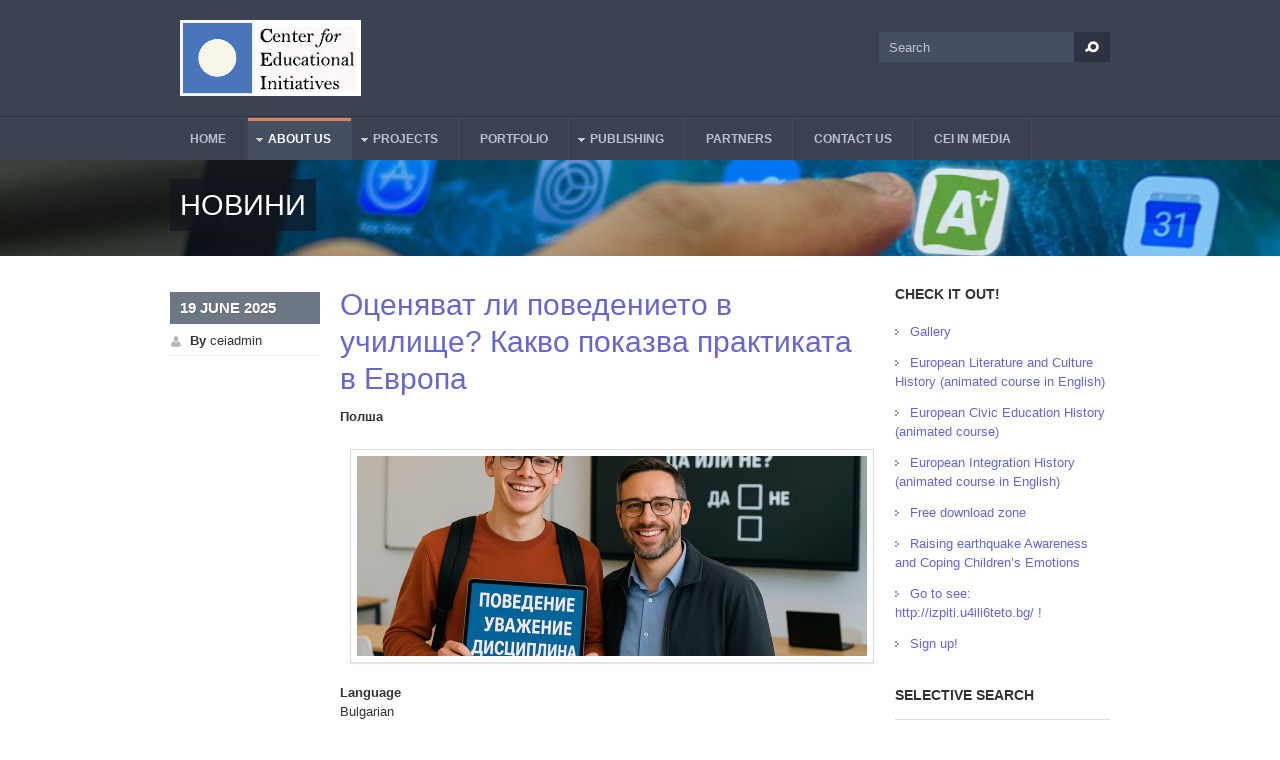

--- FILE ---
content_type: text/html; charset=utf-8
request_url: https://cei-bg.org/en/news
body_size: 14340
content:
<!DOCTYPE html PUBLIC "-//W3C//DTD XHTML 1.0 Transitional//EN" "http://www.w3.org/TR/xhtml1/DTD/xhtml1-transitional.dtd">
<html xmlns="http://www.w3.org/1999/xhtml" xml:lang="en" lang="en" dir="ltr">
  <head>
    <!-- META FOR IOS & HANDHELD -->
    <meta name="viewport" content="width=device-width, initial-scale=1.0, maximum-scale=1.0, user-scalable=no"/>
    <meta name="HandheldFriendly" content="true" />
    <meta name="apple-touch-fullscreen" content="YES" />
    <meta http-equiv="Content-Type" content="text/html; charset=utf-8" />
<meta name="Generator" content="Drupal 7 (http://drupal.org)" />
<link rel="shortcut icon" href="https://cei-bg.org/sites/default/files/cei_favicon.ico" type="image/vnd.microsoft.icon" />
    <title>Новини | Център за Образователни Инициативи</title>
    <link type="text/css" rel="stylesheet" href="https://cei-bg.org/sites/default/files/css/css_G8UiL8W4VsmbxQlCce0YboItibPU3Yh891VRMDWtZns.css" media="all" />
<link type="text/css" rel="stylesheet" href="https://cei-bg.org/sites/default/files/css/css_0rdNKyAx9df4tRKovKjnVDsGvZwVuYAKO-m17AAJ1Dk.css" media="all" />
<link type="text/css" rel="stylesheet" href="https://cei-bg.org/sites/default/files/css/css_GlU0jH8d8TvbOPW1Z1o6BJbqwkIgkHGI7OtbM1wGcfs.css" media="all" />
<link type="text/css" rel="stylesheet" href="https://cei-bg.org/sites/default/files/css/css_T4vrGqMFUaST4luobd9GFabeoEN6awbQCaYHA6Hvvms.css" media="all" />
<link type="text/css" rel="stylesheet" href="https://cei-bg.org/sites/default/files/css/css_OSqlosToHKm0ldu9d7DMva6wZZ1IxHFhp7gwDDxit1k.css" media="all" />
<link type="text/css" rel="stylesheet" href="https://cei-bg.org/sites/default/files/css/css_KKw0S-9WjejkYs80tp0BcGRHdNASoaaIc5hyYvca5ng.css" media="only screen" />
<link type="text/css" rel="stylesheet" href="https://cei-bg.org/sites/default/files/css/css_uO8jFMBKGI8cKwyuAkvOrsq-LqkM0I2KQQHSbo2SqIQ.css" media="print" />
<link type="text/css" rel="stylesheet" href="https://cei-bg.org/sites/default/files/css/css_gX0_1DnKouVqbHO0F9e2AEbkWtt8cUabhdnPUTM8xN4.css" media="only screen and (min-width: 959px) and (max-width: 1049px)" />
<link type="text/css" rel="stylesheet" href="https://cei-bg.org/sites/default/files/css/css_6E1po6nyfp8qvchVPv_AUF6DJoXDGSp4Mmm5fPDb6Bc.css" media="only screen and (min-width: 720px) and (max-width: 959px)" />
<link type="text/css" rel="stylesheet" href="https://cei-bg.org/sites/default/files/css/css_c4kwRc_FQPRj3EM3bAGzbNBexJzM4fIlcwas2Vzhuls.css" media="only screen and (max-width:719px)" />
<link type="text/css" rel="stylesheet" href="https://cei-bg.org/sites/default/files/css/css_XpcX_jqqBTIZWd54ZVeVlkmvZ8OXyAQxkzSvRhdOwQw.css" media="only screen and (max-width:479px)" />
<link type="text/css" rel="stylesheet" href="https://cei-bg.org/sites/default/files/css/css_IKCd4H3BwmeACv1YYwWlwbkkqGF-P1tfPwkplyK1M8Y.css" media="all" />

<!--[if IE 7]>
<link type="text/css" rel="stylesheet" href="https://cei-bg.org/sites/default/files/css/css_rbrILP5y9BR82PfQWqcnreZMc60OgCzu-iZ9ah34MAU.css" media="all" />
<![endif]-->

<!--[if IE]>
<link type="text/css" rel="stylesheet" href="https://cei-bg.org/sites/default/files/css/css_84fwARPWgFjMt8KSpyUL0W3Go5PZOqAb_dklAAJW3zw.css" media="all" />
<![endif]-->

<!--[if lt IE 9]>
<link type="text/css" rel="stylesheet" href="https://cei-bg.org/sites/default/files/css/css_HHSXaaEC_46iR3wxxeAcXIvTHJ79vKtAmcDkT4TWjuc.css" media="all" />
<![endif]-->
<link type="text/css" rel="stylesheet" href="https://cei-bg.org/sites/default/files/css/css_UNOgQPgNDHzP-pac7RV-QvvKInpi4koqF0uiEMq1AfE.css" media="all" />
    <script type="text/javascript" src="https://cei-bg.org/sites/default/files/js/js_YD9ro0PAqY25gGWrTki6TjRUG8TdokmmxjfqpNNfzVU.js"></script>
<script type="text/javascript" src="https://cei-bg.org/sites/default/files/js/js_6wpg13gmw-TqB_QT-08az6Mzj0nzr8mVuOULlqwX4rw.js"></script>
<script type="text/javascript" src="https://cei-bg.org/sites/default/files/js/js_SIN06dFXBOjr-8noh7EAHQU9TEYAVYlu7S71eFKK0VU.js"></script>
<script type="text/javascript">
<!--//--><![CDATA[//><!--
(function ($) {$(document).ready(function () {
    Drupal.behaviors.newsletter.subscribeForm();
  });})(jQuery);
//--><!]]>
</script>
<script type="text/javascript" src="https://cei-bg.org/sites/default/files/js/js_rsGiM5M1ffe6EhN-RnhM5f3pDyJ8ZAPFJNKpfjtepLk.js"></script>
<script type="text/javascript">
<!--//--><![CDATA[//><!--
(function(i,s,o,g,r,a,m){i["GoogleAnalyticsObject"]=r;i[r]=i[r]||function(){(i[r].q=i[r].q||[]).push(arguments)},i[r].l=1*new Date();a=s.createElement(o),m=s.getElementsByTagName(o)[0];a.async=1;a.src=g;m.parentNode.insertBefore(a,m)})(window,document,"script","https://www.google-analytics.com/analytics.js","ga");ga("create", "UA-48151881-1", {"cookieDomain":"auto"});ga("send", "pageview");
//--><!]]>
</script>
<script type="text/javascript">
<!--//--><![CDATA[//><!--

	(function ($) {
	  if (Drupal.Nucleus == undefined) {
		Drupal.Nucleus = {};
	  }
	  Drupal.behaviors.skinMenuAction = {
		attach: function (context) {
		  jQuery(".change-skin-button").click(function() {
			parts = this.href.split("/");
			style = parts[parts.length - 1];
			jQuery.cookie("nucleus_skin", style, {path: "/"});
			window.location.reload();
			return false;
		  });
		}
	  }
	})(jQuery);
  
//--><!]]>
</script>
<script type="text/javascript" src="https://cei-bg.org/sites/default/files/js/js_YVvLwIDMZ5Jl6dwnRsrMDUXQrMZus_UDyNj3qtbPNiM.js"></script>
<script type="text/javascript" src="https://cei-bg.org/sites/default/files/js/js_yYbVqdvuvzQLYzeYcf9ZU-sg_7zpDtMexjRbLmkM-jE.js"></script>
<script type="text/javascript">
<!--//--><![CDATA[//><!--
jQuery.extend(Drupal.settings, {"basePath":"\/","pathPrefix":"en\/","setHasJsCookie":0,"ajaxPageState":{"theme":"tb_university","theme_token":"uGarKnoLoYjqW3K1P5Zi4KVjjbXfuWBh8hwATOLRTKw","js":{"misc\/jquery.js":1,"misc\/jquery-extend-3.4.0.js":1,"misc\/jquery-html-prefilter-3.5.0-backport.js":1,"misc\/jquery.once.js":1,"misc\/drupal.js":1,"misc\/ui\/jquery.ui.core.min.js":1,"misc\/jquery.cookie.js":1,"misc\/jquery.form.js":1,"misc\/ajax.js":1,"sites\/all\/libraries\/colorbox\/jquery.colorbox-min.js":1,"sites\/all\/libraries\/DOMPurify\/purify.min.js":1,"sites\/all\/modules\/colorbox\/js\/colorbox.js":1,"sites\/all\/modules\/colorbox\/styles\/default\/colorbox_style.js":1,"sites\/all\/modules\/colorbox\/js\/colorbox_load.js":1,"sites\/all\/modules\/colorbox\/js\/colorbox_inline.js":1,"misc\/progress.js":1,"sites\/all\/modules\/ctools\/js\/modal.js":1,"sites\/all\/modules\/modal_forms\/js\/modal_forms_popup.js":1,"sites\/all\/modules\/custom_search\/js\/custom_search.js":1,"sites\/all\/modules\/newsletter\/js\/newsletter.js":1,"0":1,"sites\/all\/modules\/google_analytics\/googleanalytics.js":1,"1":1,"2":1,"sites\/all\/modules\/fb_likebox\/fb_likebox.js":1,"sites\/all\/libraries\/superfish\/jquery.hoverIntent.minified.js":1,"sites\/all\/libraries\/superfish\/supposition.js":1,"sites\/all\/libraries\/superfish\/superfish.js":1,"sites\/all\/libraries\/superfish\/supersubs.js":1,"sites\/all\/modules\/superfish\/superfish.js":1,"sites\/all\/themes\/nucleus\/nucleus\/js\/jquery.cookie.js":1,"sites\/all\/themes\/tb_university\/js\/jquery.matchHeights.min.js":1,"sites\/all\/themes\/tb_university\/js\/tb_university.js":1,"sites\/all\/themes\/tb_university\/js\/tb_responsive.js":1,"sites\/all\/themes\/tb_university\/js\/tb.plugins.js":1},"css":{"modules\/system\/system.base.css":1,"modules\/system\/system.menus.css":1,"modules\/system\/system.messages.css":1,"modules\/system\/system.theme.css":1,"sites\/all\/themes\/nucleus\/nucleus\/css\/base.css":1,"misc\/ui\/jquery.ui.core.css":1,"misc\/ui\/jquery.ui.theme.css":1,"sites\/all\/modules\/calendar\/css\/calendar_multiday.css":1,"modules\/comment\/comment.css":1,"sites\/all\/modules\/date\/date_repeat_field\/date_repeat_field.css":1,"modules\/field\/theme\/field.css":1,"modules\/node\/node.css":1,"modules\/poll\/poll.css":1,"modules\/search\/search.css":1,"modules\/user\/user.css":1,"sites\/all\/modules\/youtube\/css\/youtube.css":1,"modules\/forum\/forum.css":1,"sites\/all\/modules\/views\/css\/views.css":1,"sites\/all\/modules\/ckeditor\/css\/ckeditor.css":1,"sites\/all\/modules\/colorbox\/styles\/default\/colorbox_style.css":1,"sites\/all\/modules\/ctools\/css\/ctools.css":1,"sites\/all\/modules\/ctools\/css\/modal.css":1,"sites\/all\/modules\/modal_forms\/css\/modal_forms_popup.css":1,"sites\/all\/modules\/tagclouds\/tagclouds.css":1,"sites\/all\/modules\/custom_search\/custom_search.css":1,"sites\/all\/themes\/tb_university\/css\/views.css":1,"sites\/all\/libraries\/superfish\/css\/superfish.css":1,"sites\/all\/libraries\/superfish\/style\/default.css":1,"sites\/all\/themes\/nucleus\/nucleus\/css\/messages.css":1,"sites\/all\/themes\/tb_university\/css\/html-elements.css":1,"sites\/all\/themes\/tb_university\/css\/forms.css":1,"sites\/all\/themes\/tb_university\/css\/page.css":1,"sites\/all\/themes\/tb_university\/css\/articles.css":1,"sites\/all\/themes\/tb_university\/css\/comments.css":1,"sites\/all\/themes\/tb_university\/css\/forum.css":1,"sites\/all\/themes\/tb_university\/css\/fields.css":1,"sites\/all\/themes\/tb_university\/css\/blocks.css":1,"sites\/all\/themes\/tb_university\/css\/navigation.css":1,"sites\/all\/themes\/tb_university\/css\/fonts.css":1,"sites\/all\/themes\/tb_university\/css\/typo.css":1,"sites\/all\/themes\/tb_university\/css\/css3.css":1,"sites\/all\/themes\/nucleus\/nucleus\/css\/responsive\/responsive.css":1,"sites\/all\/themes\/tb_university\/css\/print.css":1,"sites\/all\/themes\/tb_university\/css\/screens\/tablet.css":1,"sites\/all\/themes\/tb_university\/css\/screens\/tablet-vertical.css":1,"sites\/all\/themes\/tb_university\/css\/screens\/mobile.css":1,"sites\/all\/themes\/tb_university\/css\/screens\/mobile-vertical.css":1,"sites\/all\/themes\/tb_university\/css\/superfish\/university.css":1,"sites\/all\/themes\/nucleus\/nucleus\/css\/ie7.css":1,"sites\/all\/themes\/nucleus\/nucleus\/css\/ie.css":1,"sites\/all\/themes\/tb_university\/css\/ie.css":1,"sites\/all\/themes\/tb_university\/css\/ie8.css":1,"public:\/\/css_injector\/css_injector_1.css":1,"public:\/\/css_injector\/css_injector_2.css":1,"public:\/\/css_injector\/css_injector_3.css":1,"public:\/\/nucleus\/grid-fixed-24-960px.css":1,"sites\/all\/themes\/tb_university\/skins\/iron\/style.css":1}},"colorbox":{"opacity":"0.85","current":"{current} of {total}","previous":"\u00ab Prev","next":"Next \u00bb","close":"Close","maxWidth":"98%","maxHeight":"98%","fixed":true,"mobiledetect":true,"mobiledevicewidth":"480px","file_public_path":"\/sites\/default\/files","specificPagesDefaultValue":"admin*\nimagebrowser*\nimg_assist*\nimce*\nnode\/add\/*\nnode\/*\/edit\nprint\/*\nprintpdf\/*\nsystem\/ajax\nsystem\/ajax\/*"},"jcarousel":{"ajaxPath":"\/en\/jcarousel\/ajax\/views"},"CToolsModal":{"loadingText":"Loading...","closeText":"Close Window","closeImage":"\u003Cimg src=\u0022https:\/\/cei-bg.org\/sites\/all\/modules\/ctools\/images\/icon-close-window.png\u0022 alt=\u0022Close window\u0022 title=\u0022Close window\u0022 \/\u003E","throbber":"\u003Cimg src=\u0022https:\/\/cei-bg.org\/sites\/all\/modules\/ctools\/images\/throbber.gif\u0022 alt=\u0022Loading\u0022 title=\u0022Loading...\u0022 \/\u003E"},"modal-popup-small":{"modalSize":{"type":"fixed","width":300,"height":300},"modalOptions":{"opacity":0.85,"background":"#000"},"animation":"fadeIn","modalTheme":"ModalFormsPopup","throbber":"\u003Cimg src=\u0022https:\/\/cei-bg.org\/sites\/all\/modules\/modal_forms\/images\/loading_animation.gif\u0022 alt=\u0022Loading...\u0022 title=\u0022Loading\u0022 \/\u003E","closeText":"Close"},"modal-popup-medium":{"modalSize":{"type":"fixed","width":550,"height":450},"modalOptions":{"opacity":0.85,"background":"#000"},"animation":"fadeIn","modalTheme":"ModalFormsPopup","throbber":"\u003Cimg src=\u0022https:\/\/cei-bg.org\/sites\/all\/modules\/modal_forms\/images\/loading_animation.gif\u0022 alt=\u0022Loading...\u0022 title=\u0022Loading\u0022 \/\u003E","closeText":"Close"},"modal-popup-large":{"modalSize":{"type":"scale","width":0.8,"height":0.8},"modalOptions":{"opacity":0.85,"background":"#000"},"animation":"fadeIn","modalTheme":"ModalFormsPopup","throbber":"\u003Cimg src=\u0022https:\/\/cei-bg.org\/sites\/all\/modules\/modal_forms\/images\/loading_animation.gif\u0022 alt=\u0022Loading...\u0022 title=\u0022Loading\u0022 \/\u003E","closeText":"Close"},"custom_search":{"form_target":"_self","solr":0},"exposed":[],"lang":"und","googleanalytics":{"trackOutbound":1,"trackMailto":1,"trackDownload":1,"trackDownloadExtensions":"7z|aac|arc|arj|asf|asx|avi|bin|csv|doc(x|m)?|dot(x|m)?|exe|flv|gif|gz|gzip|hqx|jar|jpe?g|js|mp(2|3|4|e?g)|mov(ie)?|msi|msp|pdf|phps|png|ppt(x|m)?|pot(x|m)?|pps(x|m)?|ppam|sld(x|m)?|thmx|qtm?|ra(m|r)?|sea|sit|tar|tgz|torrent|txt|wav|wma|wmv|wpd|xls(x|m|b)?|xlt(x|m)|xlam|xml|z|zip","trackColorbox":1},"urlIsAjaxTrusted":{"\/en\/news":true,"\/en\/system\/ajax":true},"fb_likebox_app_id":"","fb_likebox_language":"en_EN","ajax":{"edit-newsletter-submit":{"callback":"newsletter_subscribe_form_submit","wrapper":"newsletter-error","effect":"fade","progress":{"type":"throbber","message":null},"event":"click","url":"\/en\/system\/ajax","submit":{"_triggering_element_name":"op","_triggering_element_value":"Subscribe"}}},"superfish":{"1":{"id":"1","sf":{"animation":{"opacity":"show","height":"show"},"speed":"\u0027fast\u0027","autoArrows":true,"dropShadows":false,"disableHI":false},"plugins":{"supposition":true,"bgiframe":false,"supersubs":{"minWidth":"12","maxWidth":"27","extraWidth":1}}}}});
//--><!]]>
</script>
  </head>

  <body class="html not-front not-logged-in one-sidebar sidebar-second page-news i18n-en tb-university fixed-grid grid-24-based bf-a fs-medium iron-skin tb-metroz">
    <div id="skip-link"><a href="#main-content" class="element-invisible element-focusable">Skip to main content</a></div>
        
<div id="page" class="page-default">
  <a name="Top" id="Top"></a>

  <!-- HEADER -->
  <div id="header-wrapper" class="wrapper">
    <div class="container grid-24">
      <div class="grid-inner clearfix">
        <div id="header" class="clearfix">

                      <a href="/en" title="Home" id="logo">
              <img src="https://cei-bg.org/sites/default/files/cei_logo1_2.jpg" alt="Home" />
            </a>
          
          
                        <div class="region region-header">
    <form class="search-form" role="search" action="/en/news" method="post" id="search-block-form" accept-charset="UTF-8"><div><div class="container-inline">
      <h2 class="element-invisible">Search form</h2>
    <div class="form-item form-type-textfield form-item-search-block-form">
  <label class="element-invisible" for="edit-search-block-form--2">Search </label>
 <input title="Enter the terms you wish to search for." class="custom-search-box form-text" placeholder="" onblur="if (this.value == &#039;&#039;) {this.value = &#039;Search&#039;;}" onfocus="if (this.value == &#039;Search&#039;) {this.value = &#039;&#039;;}" type="text" id="edit-search-block-form--2" name="search_block_form" value="Search" size="40" maxlength="128" />
</div>
<div class="form-actions form-wrapper" id="edit-actions"><span class="button edit-submit">
    <input type="submit" name="op" id="edit-submit" value="Search"  class="form-submit" />
    </span>
</div><input type="hidden" name="form_build_id" value="form-krzMJmBliY86URL5Z3uvRWWKNU0OFXsnz0Tv9HXyhG0" />
<input type="hidden" name="form_id" value="search_block_form" />
</div>
</div></form>  </div>
          
                  </div>
      </div>
    </div>
  </div>
  <!-- /#HEADER -->

      <!-- MAIN NAV -->    
    <div id="menu-bar-wrapper" class="wrapper">
      <a class="tb-main-menu-button responsive-menu-button" href="javascript:void(0);" title="Navigation Icon">Navigation</a>
      <div class="container grid-24">
        <div class="grid-inner clearfix">
            <div class="region region-menu-bar">
    <div id="block-superfish-1" class="block block-superfish">
  <div class="block-inner clearfix">
    
          <h2 class="block-title element-invisible">Main Menu</h2>
    
    
    <div class="block-content clearfix">
      <ul id="superfish-1" class="menu sf-menu sf-main-menu sf-horizontal sf-style-university sf-total-items-8 sf-parent-items-3 sf-single-items-5"><li id="menu-1620-1" class="first sf-depth-1 sf-no-children"><a href="/en" class="sf-depth-1">Home</a></li><li id="menu-1621-1" class="active-trail middle sf-depth-1 sf-total-children-8 sf-parent-children-1 sf-single-children-7 menuparent"><a href="/en/about-us" class="sf-depth-1 menuparent">About us</a><ul class="sf-megamenu"><li class="sf-megamenu-wrapper active-trail middle sf-depth-1 sf-total-children-8 sf-parent-children-1 sf-single-children-7 menuparent"><ol><li id="menu-1622-1" class="first sf-depth-2 sf-no-children"><a href="/en/our-mission" class="sf-depth-2">Our mission</a></li><li id="menu-1624-1" class="middle sf-depth-2 sf-no-children"><a href="/en/our-history-goals-and-activities" class="sf-depth-2">Our history, goals and activities</a></li><li id="menu-1625-1" class="middle sf-depth-2 sf-no-children"><a href="/en/founders-and-board" class="sf-depth-2">Founders and board:</a></li><li id="menu-1626-1" class="middle sf-depth-2 sf-no-children"><a href="/en/our-team" class="sf-depth-2">Executive body</a></li><li id="menu-1627-1" class="middle sf-depth-2 sf-no-children"><a href="/en/our-team-0" class="sf-depth-2">Members and Experts</a></li><li id="menu-1645-1" class="active-trail middle sf-depth-2 sf-no-children"><a href="/en/news" class="sf-depth-2 active">News</a></li><li id="menu-1646-1" class="middle sf-depth-2 sf-no-children"><a href="/en/content/gallery" class="sf-depth-2">Gallery</a></li><li id="menu-5392-1" class="last sf-depth-2 sf-total-children-3 sf-parent-children-0 sf-single-children-3 sf-megamenu-column menuparent"><div class="sf-megamenu-column"><a href="/en/policies" class="sf-depth-2 menuparent">Policies</a><ol><li id="menu-5396-1" class="first sf-depth-3 sf-no-children"><a href="/en/child-protection-policy" class="sf-depth-3">Child Protection Policy</a></li><li id="menu-5395-1" class="middle sf-depth-3 sf-no-children"><a href="/en/code-ethics-and-conduct" class="sf-depth-3">Code of Ethics and Conduct</a></li><li id="menu-5393-1" class="last sf-depth-3 sf-no-children"><a href="/en/gdpr" class="sf-depth-3">GDPR</a></li></ol></div></li></ol></li></ul></li><li id="menu-1616-1" class="middle sf-depth-1 sf-total-children-2 sf-parent-children-2 sf-single-children-0 menuparent"><a href="/en/node/169" class="sf-depth-1 menuparent">Projects</a><ul class="sf-megamenu"><li class="sf-megamenu-wrapper middle sf-depth-1 sf-total-children-2 sf-parent-children-2 sf-single-children-0 menuparent"><ol><li id="menu-1629-1" class="first sf-depth-2 sf-total-children-5 sf-parent-children-0 sf-single-children-5 sf-megamenu-column menuparent"><div class="sf-megamenu-column"><a href="/en/current" class="sf-depth-2 menuparent">Current</a><ol><li id="menu-5390-1" class="first sf-depth-3 sf-no-children"><a href="/en/gemini-project" class="sf-depth-3">GEMINI</a></li><li id="menu-5388-1" class="middle sf-depth-3 sf-no-children"><a href="/en/meet-our-neighbours-2" class="sf-depth-3">Meet Our Neighbours</a></li><li id="menu-5402-1" class="middle sf-depth-3 sf-no-children"><a href="/en/preparing-teachers-ai-development-education-innovative-asset" class="sf-depth-3">Preparing Teachers for the AI Development in Education as an Innovative Asset</a></li><li id="menu-5400-1" class="middle sf-depth-3 sf-no-children"><a href="/en/reach-out-empowering-teachers-become-trauma-sensitive-schools" class="sf-depth-3">Reach Out</a></li><li id="menu-4588-1" class="last sf-depth-3 sf-no-children"><a href="/en/reciprocal-maieutic-approach-pathways-enhancing-critical-thinking-react" class="sf-depth-3">REciprocal maieutic Approach pathways enhancing Critical Thinking - REACT</a></li></ol></div></li><li id="menu-1630-1" class="last sf-depth-2 sf-total-children-21 sf-parent-children-0 sf-single-children-21 sf-megamenu-column menuparent"><div class="sf-megamenu-column"><a href="/en/completed" class="sf-depth-2 menuparent">Completed</a><ol><li id="menu-5208-1" class="first sf-depth-3 sf-no-children"><a href="/en/digitalization-training-content-middle-schools-digitools" class="sf-depth-3">Digitalization of Training Content for Middle Schools - DIGITOOLS</a></li><li id="menu-4590-1" class="middle sf-depth-3 sf-no-children"><a href="/en/learning-schools" class="sf-depth-3">Learning schools</a></li><li id="menu-3872-1" class="middle sf-depth-3 sf-no-children"><a href="/en/learning-interculturality-religions-towards-outreaching-activities-%E2%80%93-life-two" class="sf-depth-3">Learning Interculturality From Religions ToWards Outreaching activities – LIFE TWO</a></li><li id="menu-4586-1" class="middle sf-depth-3 sf-no-children"><a href="/en/take-it-serious" class="sf-depth-3">Take it serious!</a></li><li id="menu-3605-1" class="middle sf-depth-3 sf-no-children"><a href="/en/nhd-play-project" class="sf-depth-3">NHD PLAY PROJECT</a></li><li id="menu-2595-1" class="middle sf-depth-3 sf-no-children"><a href="/en/life-project" class="sf-depth-3">LIFE PROJECT</a></li><li id="menu-1760-1" class="middle sf-depth-3 sf-no-children"><a href="/en/enhancing-volunteer-awareness-and-education-against-natural-disasters-though-e-learning-evande" class="sf-depth-3">Enhancing Volunteer Awareness and education against Natural Disasters though E- learning (EVANDE)</a></li><li id="menu-1763-1" class="middle sf-depth-3 sf-no-children"><a href="/en/e-pres-monitoring-and-evaluation-natural-hazard-preparedness-school-environment" class="sf-depth-3">E-PreS: Monitoring and Evaluation of Natural Hazard Preparedness at School Environment</a></li><li id="menu-1642-1" class="middle sf-depth-3 sf-no-children"><a href="/en/content/see-%0Bsafeguarding-educational-environment-0" class="sf-depth-3">SEE Safeguarding Educational Environment</a></li><li id="menu-2318-1" class="middle sf-depth-3 sf-no-children"><a href="/en/efes-e-tools-e-schools" class="sf-depth-3">E.F.E.S (E-Tools for E-Schools)</a></li><li id="menu-1459-1" class="middle sf-depth-3 sf-no-children"><a href="/en/content/raising-earthquake-awareness-and-coping-children%E2%80%99s-emotions-racce" class="sf-depth-3">Raising earthquake Awareness and Coping Children’s Emotions (RACCE)</a></li><li id="menu-1759-1" class="middle sf-depth-3 sf-no-children"><a href="/en/school-still-plays-%D1%83%D1%87%D0%B8%D0%BB%D0%B8%D1%89%D0%B5%D1%82%D0%BE-%D0%B2%D1%81%D0%B5-%D0%BE%D1%89%D0%B5-%D0%B8%D0%BC%D0%B0-%D0%BC%D1%8F%D1%81%D1%82%D0%BE" class="sf-depth-3">School Still Play\Училището все още има място!</a></li><li id="menu-1461-1" class="middle sf-depth-3 sf-no-children"><a href="/en/content/insula-europae" class="sf-depth-3">Insula Europae</a></li><li id="menu-1631-1" class="middle sf-depth-3 sf-no-children"><a href="/en/content/lethe-learning-trough-emotions" class="sf-depth-3">LE.TH.E - Learning Trough Emotions</a></li><li id="menu-1488-1" class="middle sf-depth-3 sf-no-children"><a href="/en/content/learning-through-moodle" class="sf-depth-3">Learning through MOODLE</a></li><li id="menu-1467-1" class="middle sf-depth-3 sf-no-children"><a href="/en/content/nation-and-citizenhood" class="sf-depth-3">NATION AND CITIZENHOOD</a></li><li id="menu-1464-1" class="middle sf-depth-3 sf-no-children"><a href="/en/content/bret-bulgaria-romania-greece-turkey-%E2%80%93-language-bridges-encouraging-tolerance" class="sf-depth-3">BRET - Bulgaria, Romania, Greece, Turkey – language bridges encouraging tolerance</a></li><li id="menu-4136-1" class="middle sf-depth-3 sf-no-children"><a href="/en/be-hero-project" class="sf-depth-3">Be Hero project</a></li><li id="menu-1465-1" class="middle sf-depth-3 sf-no-children"><a href="/en/content/euclides" class="sf-depth-3">EUCLIDES</a></li><li id="menu-1635-1" class="middle sf-depth-3 sf-no-children"><a href="/en/content/limes-romanus" class="sf-depth-3">Limes Romanus</a></li><li id="menu-1462-1" class="last sf-depth-3 sf-no-children"><a href="/en/content/education-against-corruption" class="sf-depth-3">Education Against Corruption</a></li></ol></div></li></ol></li></ul></li><li id="menu-1650-1" class="middle sf-depth-1 sf-no-children"><a href="/en/portfolio" class="sf-depth-1">Portfolio</a></li><li id="menu-1495-1" class="middle sf-depth-1 sf-total-children-2 sf-parent-children-0 sf-single-children-2 menuparent"><a href="/en/publishing" class="sf-depth-1 menuparent">Publishing</a><ul class="sf-megamenu"><li class="sf-megamenu-wrapper middle sf-depth-1 sf-total-children-2 sf-parent-children-0 sf-single-children-2 menuparent"><ol><li id="menu-1643-1" class="first sf-depth-2 sf-no-children"><a href="/en/analisys" class="sf-depth-2">Analisys</a></li><li id="menu-1644-1" class="last sf-depth-2 sf-no-children"><a href="/en/textbooks-and-publications" class="sf-depth-2">Textbooks and publications</a></li></ol></li></ul></li><li id="menu-1493-1" class="middle sf-depth-1 sf-no-children"><a href="/en/partners" class="sf-depth-1">Partners</a></li><li id="menu-1492-1" class="middle sf-depth-1 sf-no-children"><a href="/en/contact-us" class="sf-depth-1">Contact us</a></li><li id="menu-1640-1" class="last sf-depth-1 sf-no-children"><a href="/en/cei-media" class="sf-depth-1">CEI in Media</a></li></ul>    </div>
  </div>
</div>
  </div>
        </div>
      </div>
    </div>
    <!-- /#MAIN NAV -->
  
  
    
  
  <div id="main-wrapper" class="wrapper">
									 <div id="main-title-outer">
				 <div class="container clearfix">
					<h1 id="page-title"><span>Новини</span></h1>
				 </div>
			 </div>
		  				    <div class="container grid-24 clearfix">
      <div class="group-cols-2 group-24 grid grid-24">
                <!-- MAIN CONTENT -->
          <div id="main-content" class="grid grid-18 section">
            <div class="grid-inner clearfix">
			   	
              
              
              
              
                                <div class="region region-content">
    <div id="block-system-main" class="block-system">
  <div class="block-inner clearfix">
    
    
    
    <div class="block-content clearfix">
      <div class="view view-news view-id-news view-display-id-page view-dom-id-9ad378723e55b083ad6567257ff49a52">
        
  
  
      <div class="view-content">
        <div class="views-row views-row-1 views-row-odd views-row-first">
    <div id="article-678" class="article node node-news node-promoted node-teaser node-lang-bg node-odd node-teaser display-submitted clearfix">
  
      <div class="footer submitted">
        <div class="user-picture">
    <img src="https://cei-bg.org/sites/default/files/styles/thumbnail/public/pictures/picture-1-1366079950.jpg?itok=V0_y_0dB" width="110" height="75" alt="ceiadmin&#039;s picture" title="ceiadmin&#039;s picture" />  </div>
      <div class="time pubdate" title="2025-06-19T09:42:12+03:00">19 June 2025</div>      <div class="info-wrapper">
        <span class="author">By <span class="username">ceiadmin</span></span><span class="comment-comments"></span>      </div>
          </div>
   
        <div class="header article-header">
                    <h2 class="node-title">
          <a href="/en/node/678">Оценяват ли поведението в училище? Какво показва практиката в Европа</a>        </h2>
                </div>
  
  <div class="node-content">
    <div class="section field field-name-body field-type-text-with-summary field-label-hidden"><div class="field-items"><div class="field-item odd"><p><strong>Полша</strong><br /></p></div></div></div><div class="section field field-name-field-image-news field-type-image field-label-hidden"><div class="field-items"><div class="field-item odd"><img src="https://cei-bg.org/sites/default/files/styles/medium/public/ChatGPT%20Image%2026.06.2025%20%D0%B3.%2C%2007_30_29.png?itok=HOFEHVxk" width="510" height="200" alt="" /></div></div></div><div class="form-item form-type-item">
  <label>Language </label>
 Bulgarian
</div>
  </div>

      <div class="menu node-links clearfix"><ul class="links inline"><li class="node-readmore first"><a href="/en/node/678" rel="tag" title="Оценяват ли поведението в училище? Какво показва практиката в Европа">Read more<span class="element-invisible"> about Оценяват ли поведението в училище? Какво показва практиката в Европа</span></a></li>
<li class="comment_forbidden last"><span><a href="/en/user/login?destination=node/678%23comment-form">Log in</a> to post comments</span></li>
</ul></div>
  
  </div>
  </div>
  <div class="views-row views-row-2 views-row-even">
    <div id="article-674" class="article node node-news node-promoted node-teaser node-lang-en node-even node-teaser display-submitted clearfix">
  
      <div class="footer submitted">
        <div class="user-picture">
    <img src="https://cei-bg.org/sites/default/files/styles/thumbnail/public/pictures/picture-1-1366079950.jpg?itok=V0_y_0dB" width="110" height="75" alt="ceiadmin&#039;s picture" title="ceiadmin&#039;s picture" />  </div>
      <div class="time pubdate" title="2025-06-09T12:47:51+03:00">09 June 2025</div>      <div class="info-wrapper">
        <span class="author">By <span class="username">ceiadmin</span></span><span class="comment-comments"></span>      </div>
          </div>
   
        <div class="header article-header">
                    <h2 class="node-title">
          <a href="/en/artificial-intelligence-education-%E2%80%93-halfway-transformation">Artificial Intelligence in Education – Halfway to Transformation</a>        </h2>
                </div>
  
  <div class="node-content">
    <div class="section field field-name-body field-type-text-with-summary field-label-hidden"><div class="field-items"><div class="field-item odd"><p>The PAIDEIA project, funded by the Erasmus+ programme, has reached the midpoint of its 36-month implementation period. Over the past 18 months, the consortium of 12 organisations from 7 European countries has developed key documents and tools aimed at integrating Artificial Intelligence (AI) into education. Among the main achievements are:</p></div></div></div><div class="section field field-name-field-image-news field-type-image field-label-hidden"><div class="field-items"><div class="field-item odd"><img src="https://cei-bg.org/sites/default/files/styles/medium/public/AI_in_education-1536x878.png?itok=3wjo-dTJ" width="510" height="200" alt="" /></div></div></div><div class="form-item form-type-item">
  <label>Language </label>
 English
</div>
  </div>

      <div class="menu node-links clearfix"><ul class="links inline"><li class="node-readmore first"><a href="/en/artificial-intelligence-education-%E2%80%93-halfway-transformation" rel="tag" title="Artificial Intelligence in Education – Halfway to Transformation">Read more<span class="element-invisible"> about Artificial Intelligence in Education – Halfway to Transformation</span></a></li>
<li class="translation_bg last"><a href="/BG/AI_in_Education_Halfway_Transformation" title="Изкуственият интелект в образованието – наполовина по пътя към промяната" class="translation-link" xml:lang="bg"><img class="language-icon" src="https://cei-bg.org/sites/all/modules/languageicons/flags/bg.png" width="16" height="12" alt="Български" title="Български" /> Български</a></li>
</ul></div>
  
  </div>
  </div>
  <div class="views-row views-row-3 views-row-odd">
    <div id="article-673" class="article node node-news node-promoted node-teaser node-lang-bg node-odd node-teaser display-submitted clearfix">
  
      <div class="footer submitted">
        <div class="user-picture">
    <img src="https://cei-bg.org/sites/default/files/styles/thumbnail/public/pictures/picture-1-1366079950.jpg?itok=V0_y_0dB" width="110" height="75" alt="ceiadmin&#039;s picture" title="ceiadmin&#039;s picture" />  </div>
      <div class="time pubdate" title="2025-06-09T12:45:50+03:00">09 June 2025</div>      <div class="info-wrapper">
        <span class="author">By <span class="username">ceiadmin</span></span><span class="comment-comments"></span>      </div>
          </div>
   
        <div class="header article-header">
                    <h2 class="node-title">
          <a href="/en/node/673">Изкуственият интелект в образованието – наполовина по пътя към промяната</a>        </h2>
                </div>
  
  <div class="node-content">
    <div class="section field field-name-body field-type-text-with-summary field-label-hidden"><div class="field-items"><div class="field-item odd"><p>Проектът PAIDEIA, финансиран по програма „Еразъм+“, достигна средата на своето 36-месечно изпълнение. През изминалите 18 месеца консорциумът от 12 организации от 7 европейски държави разработи ключови документи и инструменти, насочени към интегрирането на изкуствения интелект (AI) в образованието. Сред основните постижения са:</p></div></div></div><div class="section field field-name-field-image-news field-type-image field-label-hidden"><div class="field-items"><div class="field-item odd"><img src="https://cei-bg.org/sites/default/files/styles/medium/public/AI_in_education-1536x878.png?itok=3wjo-dTJ" width="510" height="200" alt="" /></div></div></div><div class="form-item form-type-item">
  <label>Language </label>
 Bulgarian
</div>
  </div>

      <div class="menu node-links clearfix"><ul class="links inline"><li class="node-readmore first"><a href="/en/node/673" rel="tag" title="Изкуственият интелект в образованието – наполовина по пътя към промяната">Read more<span class="element-invisible"> about Изкуственият интелект в образованието – наполовина по пътя към промяната</span></a></li>
<li class="translation_en last"><a href="/en/artificial-intelligence-education-%E2%80%93-halfway-transformation" title="Artificial Intelligence in Education – Halfway to Transformation" class="translation-link" xml:lang="en"><img class="language-icon" src="https://cei-bg.org/sites/all/modules/languageicons/flags/en.png" width="16" height="12" alt="English" title="English" /> English</a></li>
</ul></div>
  
  </div>
  </div>
  <div class="views-row views-row-4 views-row-even">
    <div id="article-669" class="article node node-news node-promoted node-teaser node-lang-en node-even node-teaser display-submitted clearfix">
  
      <div class="footer submitted">
        <div class="user-picture">
    <img src="https://cei-bg.org/sites/default/files/styles/thumbnail/public/pictures/picture-1-1366079950.jpg?itok=V0_y_0dB" width="110" height="75" alt="ceiadmin&#039;s picture" title="ceiadmin&#039;s picture" />  </div>
      <div class="time pubdate" title="2025-03-08T10:38:09+02:00">08 March 2025</div>      <div class="info-wrapper">
        <span class="author">By <span class="username">ceiadmin</span></span><span class="comment-comments"></span>      </div>
          </div>
   
        <div class="header article-header">
                    <h2 class="node-title">
          <a href="/en/gemini-bulgaria-serial-drama-tool-social-change">GEMINI in Bulgaria: Serial Drama as a Tool for Social Change</a>        </h2>
                </div>
  
  <div class="node-content">
    <div class="section field field-name-body field-type-text-with-summary field-label-hidden"><div class="field-items"><div class="field-item odd"><p>Since the beginning of 2025, the Center for Educational Initiatives (CEI) has been actively piloting the GEMINI project in Bulgarian schools, focusing on the use of serial drama as an educational tool. The pilot activities are being conducted with students from <strong>51st Secondary School "Elisaveta Bagryana" in Sofia</strong> and <strong>Simeon Radev High School for Foreign Language Studies in Pernik</strong>.</p></div></div></div><div class="section field field-name-field-image-news field-type-image field-label-hidden"><div class="field-items"><div class="field-item odd"><img src="https://cei-bg.org/sites/default/files/styles/medium/public/%D0%9F%D0%B5%D1%80%D0%BD%D0%B8%D0%BA.jpg?itok=-KOVXNjj" width="510" height="200" alt="" /></div></div></div><div class="form-item form-type-item">
  <label>Language </label>
 English
</div>
  </div>

      <div class="menu node-links clearfix"><ul class="links inline"><li class="node-readmore first"><a href="/en/gemini-bulgaria-serial-drama-tool-social-change" rel="tag" title="GEMINI in Bulgaria: Serial Drama as a Tool for Social Change">Read more<span class="element-invisible"> about GEMINI in Bulgaria: Serial Drama as a Tool for Social Change</span></a></li>
<li class="translation_bg last"><a href="/BG/%D0%BF%D1%80%D0%BE%D0%B5%D0%BA%D1%82-gemini-piloting" title="GEMINI в България: Сериалната драма като инструмент за социална промяна" class="translation-link" xml:lang="bg"><img class="language-icon" src="https://cei-bg.org/sites/all/modules/languageicons/flags/bg.png" width="16" height="12" alt="Български" title="Български" /> Български</a></li>
</ul></div>
  
  </div>
  </div>
  <div class="views-row views-row-5 views-row-odd">
    <div id="article-668" class="article node node-news node-promoted node-teaser node-lang-bg node-odd node-teaser display-submitted clearfix">
  
      <div class="footer submitted">
        <div class="user-picture">
    <img src="https://cei-bg.org/sites/default/files/styles/thumbnail/public/pictures/picture-1-1366079950.jpg?itok=V0_y_0dB" width="110" height="75" alt="ceiadmin&#039;s picture" title="ceiadmin&#039;s picture" />  </div>
      <div class="time pubdate" title="2025-03-08T10:32:00+02:00">08 March 2025</div>      <div class="info-wrapper">
        <span class="author">By <span class="username">ceiadmin</span></span><span class="comment-comments"></span>      </div>
          </div>
   
        <div class="header article-header">
                    <h2 class="node-title">
          <a href="/en/node/668">GEMINI в България: Сериалната драма като инструмент за социална промяна</a>        </h2>
                </div>
  
  <div class="node-content">
    <div class="section field field-name-body field-type-text-with-summary field-label-hidden"><div class="field-items"><div class="field-item odd"><p>От началото на 2025 г. <strong>Център за образователни инициативи (CEI)</strong> активно пилотира <strong>проект GEMINI</strong> в български училища, насочвайки вниманието към използването на <strong>сериалната драма като образователен инструмент</strong>. Пилотните дейности се провеждат с ученици от <strong>51. СУ „Елисавета Багряна“ в София</strong> и <strong>Гимназията за чуждоезиково обучение „Симеон Радев“ в Перник</strong>. След среща в началото на март с екип преподаватели от <strong>18.</strong></p></div></div></div><div class="section field field-name-field-image-news field-type-image field-label-hidden"><div class="field-items"><div class="field-item odd"><img src="https://cei-bg.org/sites/default/files/styles/medium/public/%D0%9F%D0%B5%D1%80%D0%BD%D0%B8%D0%BA.jpg?itok=-KOVXNjj" width="510" height="200" alt="" /></div></div></div><div class="form-item form-type-item">
  <label>Language </label>
 Bulgarian
</div>
  </div>

      <div class="menu node-links clearfix"><ul class="links inline"><li class="node-readmore first"><a href="/en/node/668" rel="tag" title="GEMINI в България: Сериалната драма като инструмент за социална промяна">Read more<span class="element-invisible"> about GEMINI в България: Сериалната драма като инструмент за социална промяна</span></a></li>
<li class="translation_en last"><a href="/en/gemini-bulgaria-serial-drama-tool-social-change" title="GEMINI in Bulgaria: Serial Drama as a Tool for Social Change" class="translation-link" xml:lang="en"><img class="language-icon" src="https://cei-bg.org/sites/all/modules/languageicons/flags/en.png" width="16" height="12" alt="English" title="English" /> English</a></li>
</ul></div>
  
  </div>
  </div>
  <div class="views-row views-row-6 views-row-even">
    <div id="article-665" class="article node node-news node-promoted node-teaser node-lang-en node-even node-teaser display-submitted clearfix">
  
      <div class="footer submitted">
        <div class="user-picture">
    <img src="https://cei-bg.org/sites/default/files/styles/thumbnail/public/pictures/picture-1-1366079950.jpg?itok=V0_y_0dB" width="110" height="75" alt="ceiadmin&#039;s picture" title="ceiadmin&#039;s picture" />  </div>
      <div class="time pubdate" title="2024-11-01T08:50:47+02:00">01 November 2024</div>      <div class="info-wrapper">
        <span class="author">By <span class="username">ceiadmin</span></span><span class="comment-comments"></span>      </div>
          </div>
   
        <div class="header article-header">
                    <h2 class="node-title">
          <a href="/en/paideia-report-highlights-key-role-artificial-intelligence-education-and-need-prepared-teachers">PAIDEIA Report Highlights the Key Role of Artificial Intelligence in Education and the Need for Prepared Teachers</a>        </h2>
                </div>
  
  <div class="node-content">
    <div class="section field field-name-body field-type-text-with-summary field-label-hidden"><div class="field-items"><div class="field-item odd"><p>The Center for Educational Initiatives, as part of the international PAIDEIA consortium, presents the new report <em>"Analysis of the State of Artificial Intelligence in Education in Europe."</em> This report outlines how European Union countries are approaching the integration of AI in educational systems and what perspectives are emerging for developing digital skills among teachers and students.</p></div></div></div><div class="section field field-name-field-image-news field-type-image field-label-hidden"><div class="field-items"><div class="field-item odd"><img src="https://cei-bg.org/sites/default/files/styles/medium/public/PAIDEIA%20Logo%20Color_0.png?itok=SBgavQOA" width="510" height="200" alt="" /></div></div></div><div class="form-item form-type-item">
  <label>Language </label>
 English
</div>
  </div>

      <div class="menu node-links clearfix"><ul class="links inline"><li class="node-readmore first"><a href="/en/paideia-report-highlights-key-role-artificial-intelligence-education-and-need-prepared-teachers" rel="tag" title="PAIDEIA Report Highlights the Key Role of Artificial Intelligence in Education and the Need for Prepared Teachers">Read more<span class="element-invisible"> about PAIDEIA Report Highlights the Key Role of Artificial Intelligence in Education and the Need for Prepared Teachers</span></a></li>
<li class="translation_bg last"><a href="/BG/paideia-report-d2-1" title="Доклад на PAIDEIA подчертава ключовата роля на изкуствения интелект в образованието и необходимостта от подготвени учители" class="translation-link" xml:lang="bg"><img class="language-icon" src="https://cei-bg.org/sites/all/modules/languageicons/flags/bg.png" width="16" height="12" alt="Български" title="Български" /> Български</a></li>
</ul></div>
  
  </div>
  </div>
  <div class="views-row views-row-7 views-row-odd">
    <div id="article-664" class="article node node-news node-promoted node-teaser node-lang-bg node-odd node-teaser display-submitted clearfix">
  
      <div class="footer submitted">
        <div class="user-picture">
    <img src="https://cei-bg.org/sites/default/files/styles/thumbnail/public/pictures/picture-1-1366079950.jpg?itok=V0_y_0dB" width="110" height="75" alt="ceiadmin&#039;s picture" title="ceiadmin&#039;s picture" />  </div>
      <div class="time pubdate" title="2024-11-01T08:48:19+02:00">01 November 2024</div>      <div class="info-wrapper">
        <span class="author">By <span class="username">ceiadmin</span></span><span class="comment-comments"></span>      </div>
          </div>
   
        <div class="header article-header">
                    <h2 class="node-title">
          <a href="/en/node/664">Доклад на PAIDEIA подчертава ключовата роля на изкуствения интелект в образованието и необходимостта от подготвени учители</a>        </h2>
                </div>
  
  <div class="node-content">
    <div class="section field field-name-body field-type-text-with-summary field-label-hidden"><div class="field-items"><div class="field-item odd"><p>Центърът за образователни инициативи, като част от международния консорциум по проект PAIDEIA, представя новия доклад „Анализ на състоянието на изкуствения интелект в образованието в Европа“. Докладът очертава как страните от Европейския съюз подхождат към внедряването на AI в образователната система и какви са перспективите за развиване на дигитални умения сред учители и ученици.</p></div></div></div><div class="section field field-name-field-image-news field-type-image field-label-hidden"><div class="field-items"><div class="field-item odd"><img src="https://cei-bg.org/sites/default/files/styles/medium/public/PAIDEIA%20Logo%20Color_0.png?itok=SBgavQOA" width="510" height="200" alt="" /></div></div></div><div class="form-item form-type-item">
  <label>Language </label>
 Bulgarian
</div>
  </div>

      <div class="menu node-links clearfix"><ul class="links inline"><li class="node-readmore first"><a href="/en/node/664" rel="tag" title="Доклад на PAIDEIA подчертава ключовата роля на изкуствения интелект в образованието и необходимостта от подготвени учители">Read more<span class="element-invisible"> about Доклад на PAIDEIA подчертава ключовата роля на изкуствения интелект в образованието и необходимостта от подготвени учители</span></a></li>
<li class="translation_en last"><a href="/en/paideia-report-highlights-key-role-artificial-intelligence-education-and-need-prepared-teachers" title="PAIDEIA Report Highlights the Key Role of Artificial Intelligence in Education and the Need for Prepared Teachers" class="translation-link" xml:lang="en"><img class="language-icon" src="https://cei-bg.org/sites/all/modules/languageicons/flags/en.png" width="16" height="12" alt="English" title="English" /> English</a></li>
</ul></div>
  
  </div>
  </div>
  <div class="views-row views-row-8 views-row-even">
    <div id="article-663" class="article node node-news node-promoted node-teaser node-lang-bg node-even node-teaser display-submitted clearfix">
  
      <div class="footer submitted">
        <div class="user-picture">
    <img src="https://cei-bg.org/sites/default/files/styles/thumbnail/public/pictures/picture-1-1366079950.jpg?itok=V0_y_0dB" width="110" height="75" alt="ceiadmin&#039;s picture" title="ceiadmin&#039;s picture" />  </div>
      <div class="time pubdate" title="2024-08-20T15:05:36+03:00">20 August 2024</div>      <div class="info-wrapper">
        <span class="author">By <span class="username">ceiadmin</span></span><span class="comment-comments"></span>      </div>
          </div>
   
        <div class="header article-header">
                    <h2 class="node-title">
          <a href="/en/node/663">Представяме ви първия брой на Бюлетина на проекта Пайдея!</a>        </h2>
                </div>
  
  <div class="node-content">
    <div class="section field field-name-body field-type-text-with-summary field-label-hidden"><div class="field-items"><div class="field-item odd"><div class="newsletter">
<h2><a href="https://cei-bg.org/sites/default/files/Newsletter%201.%20BG.pdf"><strong>Изтегли оттук</strong></a></h2>
<h1><span style="font-size:13px">Какво целим с проекта Пайдея?</span></h1>
<p>Пайдея е новаторска инициатива финансирана от ЕК чрез Европейската агенция за образование и култура (EACEA). Нашата мисия е да революционизираме образованието чрез интегриране на изкуствения интелект (ИИ) в преподаването и ученето като овластим преподавателите и подобрим резултатите на учениците.</p></div></div></div></div><div class="section field field-name-field-image-news field-type-image field-label-hidden"><div class="field-items"><div class="field-item odd"><img src="https://cei-bg.org/sites/default/files/styles/medium/public/Newsletter%201.%20BG-images-0.jpg?itok=ucVmZAoE" width="510" height="200" alt="" /></div></div></div><div class="form-item form-type-item">
  <label>Language </label>
 Bulgarian
</div>
  </div>

      <div class="menu node-links clearfix"><ul class="links inline"><li class="node-readmore first last"><a href="/en/node/663" rel="tag" title="Представяме ви първия брой на Бюлетина на проекта Пайдея!">Read more<span class="element-invisible"> about Представяме ви първия брой на Бюлетина на проекта Пайдея!</span></a></li>
</ul></div>
  
  </div>
  </div>
  <div class="views-row views-row-9 views-row-odd">
    <div id="article-657" class="article node node-news node-promoted node-teaser node-lang-en node-odd node-teaser display-submitted clearfix">
  
      <div class="footer submitted">
        <div class="user-picture">
    <img src="https://cei-bg.org/sites/default/files/styles/thumbnail/public/pictures/picture-1-1366079950.jpg?itok=V0_y_0dB" width="110" height="75" alt="ceiadmin&#039;s picture" title="ceiadmin&#039;s picture" />  </div>
      <div class="time pubdate" title="2024-04-24T10:49:41+03:00">24 April 2024</div>      <div class="info-wrapper">
        <span class="author">By <span class="username">ceiadmin</span></span><span class="comment-comments"></span>      </div>
          </div>
   
        <div class="header article-header">
                    <h2 class="node-title">
          <a href="/en/project-meet-our-neighbours-2-centre-educational-initiatives-brings-together-young-people-6-balkan"> The project &quot;Meet our Neighbours 2&quot; of the Centre for Educational Initiatives brings together young people from 6 Balkan countries in Epirus</a>        </h2>
                </div>
  
  <div class="node-content">
    <div class="section field field-name-body field-type-text-with-summary field-label-hidden"><div class="field-items"><div class="field-item odd"><p>In magical Epirus, against the backdrop of the historic event in which the Olympic flame sets off for Paris, 30 young people and youth workers from six Balkan countries demonstrate the power of cultural proximity and common customs to overcome the past.</p></div></div></div><div class="section field field-name-field-image-news field-type-image field-label-hidden"><div class="field-items"><div class="field-item odd"><img src="https://cei-bg.org/sites/default/files/styles/medium/public/%D0%A0%D0%B0%D0%B1%D0%BE%D1%82%D0%B5%D0%BD%20%D0%BC%D0%BE%D0%BC%D0%B5%D0%BD%D1%82%200.1.jpg?itok=kZV7zbyW" width="510" height="200" alt="" /></div></div></div><div class="form-item form-type-item">
  <label>Language </label>
 English
</div>
  </div>

      <div class="menu node-links clearfix"><ul class="links inline"><li class="node-readmore first"><a href="/en/project-meet-our-neighbours-2-centre-educational-initiatives-brings-together-young-people-6-balkan" rel="tag" title=" The project &quot;Meet our Neighbours 2&quot; of the Centre for Educational Initiatives brings together young people from 6 Balkan countries in Epirus">Read more<span class="element-invisible"> about  The project &quot;Meet our Neighbours 2&quot; of the Centre for Educational Initiatives brings together young people from 6 Balkan countries in Epirus</span></a></li>
<li class="comment_forbidden"><span><a href="/en/user/login?destination=node/657%23comment-form">Log in</a> to post comments</span></li>
<li class="translation_bg last"><a href="/BG/%D0%BF%D1%80%D0%BE%D0%B5%D0%BA%D1%82%D1%8A%D1%82-%D0%B4%D0%B0-%D0%BE%D0%BF%D0%BE%D0%B7%D0%BD%D0%B0%D0%B5%D0%BC-%D1%81%D0%B2%D0%BE%D0%B8%D1%82%D0%B5-%D1%81%D1%8A%D1%81%D0%B5%D0%B4%D0%B8-%D0%BD%D0%B0-%D1%86%D0%B5%D0%BD%D1%82%D1%8A%D1%80-%D0%B7%D0%B0-%D0%BE%D0%B1%D1%80%D0%B0%D0%B7%D0%BE%D0%B2%D0%B0%D1%82%D0%B5%D0%BB%D0%BD%D0%B8-%D0%B8%D0%BD%D0%B8%D1%86%D0%B8%D0%B0%D1%82%D0%B8%D0%B2%D0%B8-%D1%81%D1%8A%D0%B1%D0%B8%D1%80%D0%B0-%D0%B2-%D0%B5%D0%BF%D0%B8%D1%80-%D0%BC%D0%BB%D0%B0%D0%B4%D0%B5%D0%B6%D0%B8-%D0%BE%D1%82-6" title="Проектът &quot;Да опознаем своите съседи&quot; на Център за образователни инициативи събира в Епир младежи от 6 балкански държави" class="translation-link" xml:lang="bg"><img class="language-icon" src="https://cei-bg.org/sites/all/modules/languageicons/flags/bg.png" width="16" height="12" alt="Български" title="Български" /> Български</a></li>
</ul></div>
  
  </div>
  </div>
  <div class="views-row views-row-10 views-row-even views-row-last">
    <div id="article-656" class="article node node-news node-promoted node-teaser node-lang-bg node-even node-teaser display-submitted clearfix">
  
      <div class="footer submitted">
        <div class="user-picture">
    <img src="https://cei-bg.org/sites/default/files/styles/thumbnail/public/pictures/picture-1-1366079950.jpg?itok=V0_y_0dB" width="110" height="75" alt="ceiadmin&#039;s picture" title="ceiadmin&#039;s picture" />  </div>
      <div class="time pubdate" title="2024-04-24T10:46:41+03:00">24 April 2024</div>      <div class="info-wrapper">
        <span class="author">By <span class="username">ceiadmin</span></span><span class="comment-comments"></span>      </div>
          </div>
   
        <div class="header article-header">
                    <h2 class="node-title">
          <a href="/en/node/656">Проектът &quot;Да опознаем своите съседи&quot; на Център за образователни инициативи събира в Епир младежи от 6 балкански държави</a>        </h2>
                </div>
  
  <div class="node-content">
    <div class="section field field-name-body field-type-text-with-summary field-label-hidden"><div class="field-items"><div class="field-item odd"><p>В магическия Епир, на фона на историческото събитие, в което олимпийският огън потегля за Париж, 30 младежи и младежки работници от шест балкански държави демонстрират силата на културната близост и общите обичаи за преодоляване на миналото.</p></div></div></div><div class="section field field-name-field-image-news field-type-image field-label-hidden"><div class="field-items"><div class="field-item odd"><img src="https://cei-bg.org/sites/default/files/styles/medium/public/%D0%A0%D0%B0%D0%B1%D0%BE%D1%82%D0%B5%D0%BD%20%D0%BC%D0%BE%D0%BC%D0%B5%D0%BD%D1%82%200.1.jpg?itok=kZV7zbyW" width="510" height="200" alt="" /></div></div></div><div class="form-item form-type-item">
  <label>Language </label>
 Bulgarian
</div>
  </div>

      <div class="menu node-links clearfix"><ul class="links inline"><li class="node-readmore first"><a href="/en/node/656" rel="tag" title="Проектът &quot;Да опознаем своите съседи&quot; на Център за образователни инициативи събира в Епир младежи от 6 балкански държави">Read more<span class="element-invisible"> about Проектът &quot;Да опознаем своите съседи&quot; на Център за образователни инициативи събира в Епир младежи от 6 балкански държави</span></a></li>
<li class="translation_en last"><a href="/en/project-meet-our-neighbours-2-centre-educational-initiatives-brings-together-young-people-6-balkan" title=" The project &quot;Meet our Neighbours 2&quot; of the Centre for Educational Initiatives brings together young people from 6 Balkan countries in Epirus" class="translation-link" xml:lang="en"><img class="language-icon" src="https://cei-bg.org/sites/all/modules/languageicons/flags/en.png" width="16" height="12" alt="English" title="English" /> English</a></li>
</ul></div>
  
  </div>
  </div>
    </div>
  
      <h2 class="element-invisible">Pages</h2><div class="item-list"><ul class="pager"><li class="pager-current first">1</li>
<li class="pager-item"><a title="Go to page 2" href="/en/news?page=1">2</a></li>
<li class="pager-item"><a title="Go to page 3" href="/en/news?page=2">3</a></li>
<li class="pager-item"><a title="Go to page 4" href="/en/news?page=3">4</a></li>
<li class="pager-item"><a title="Go to page 5" href="/en/news?page=4">5</a></li>
<li class="pager-item"><a title="Go to page 6" href="/en/news?page=5">6</a></li>
<li class="pager-item"><a title="Go to page 7" href="/en/news?page=6">7</a></li>
<li class="pager-item"><a title="Go to page 8" href="/en/news?page=7">8</a></li>
<li class="pager-item"><a title="Go to page 9" href="/en/news?page=8">9</a></li>
<li class="pager-ellipsis">…</li>
<li class="pager-next"><a href="/en/news?page=1">следваща ›</a></li>
<li class="pager-last last"><a href="/en/news?page=21">последна »</a></li>
</ul></div>  
  
  
  
  
</div>    </div>
  </div>
</div>
  </div>
              
                          </div>
          </div>
        <!-- /#MAIN CONTENT -->
                                <!-- SIDEBAR SECOND -->
        <div id="sidebar-second-wrapper" class="sidebar tb-main-box grid grid-6 grid-last">
          <div class="grid-inner clearfix">
              <div class="region region-sidebar-second">
    <div id="block-views-all-courses-block--2" class="block block-views">
  <div class="block-inner clearfix">
    
          <h2 class="block-title">Check it out!</h2>
    
    
    <div class="block-content clearfix">
      <div class="view view-all-courses view-id-all_courses view-display-id-block list-courses view-dom-id-a2b39a64d0c0338d606228f8f1c7729e">
        
  
  
      <div class="view-content">
      <div class="item-list">    <ul>          <li class="views-row views-row-1 views-row-odd views-row-first">  
  <div class="views-field views-field-title">        <span class="field-content"><a href="/en/gallery-en">Gallery</a></span>  </div></li>
          <li class="views-row views-row-2 views-row-even">  
  <div class="views-field views-field-title">        <span class="field-content"><a href="/en/content/european-literature-and-culture-history-animated-course-english">European Literature and Culture History (animated course in English)</a></span>  </div></li>
          <li class="views-row views-row-3 views-row-odd">  
  <div class="views-field views-field-title">        <span class="field-content"><a href="/en/content/european-civic-education-history-animated-course">European Civic Education History (animated course)</a></span>  </div></li>
          <li class="views-row views-row-4 views-row-even">  
  <div class="views-field views-field-title">        <span class="field-content"><a href="/en/content/european-integration-history-animated-course-english">European Integration History (animated course in English)</a></span>  </div></li>
          <li class="views-row views-row-5 views-row-odd">  
  <div class="views-field views-field-title">        <span class="field-content"><a href="/en/content/free-download-zone">Free download zone</a></span>  </div></li>
          <li class="views-row views-row-6 views-row-even">  
  <div class="views-field views-field-title">        <span class="field-content"><a href="/en/content/raising-earthquake-awareness-and-coping-children%E2%80%99s-emotions">Raising earthquake Awareness and Coping Children’s Emotions</a></span>  </div></li>
          <li class="views-row views-row-7 views-row-odd">  
  <div class="views-field views-field-title">        <span class="field-content"><a href="/en/content/go-see-httpizpitiu4ili6tetobg">Go to see: http://izpiti.u4ili6teto.bg/ !</a></span>  </div></li>
          <li class="views-row views-row-8 views-row-even views-row-last">  
  <div class="views-field views-field-title">        <span class="field-content"><a href="/en/signup">Sign up!</a></span>  </div></li>
      </ul></div>    </div>
  
  
  
  
  
  
</div>    </div>
  </div>
</div>
<div id="block-custom-search-blocks-1--2" class="block block-custom-search-blocks">
  <div class="block-inner clearfix">
    
          <h2 class="block-title">Selective search</h2>
    
    
    <div class="block-content clearfix">
      <form class="search-form" role="search" action="/en/news" method="post" id="custom-search-blocks-form-1" accept-charset="UTF-8"><div><div class="form-item form-type-textfield form-item-custom-search-blocks-form-1">
  <label for="edit-custom-search-blocks-form-1--2">Specified by the &quot;Advanced Search&quot; option </label>
 <input title="Въведи термина или името, което да бъде търсено." class="custom-search-box form-text" placeholder="" type="text" id="edit-custom-search-blocks-form-1--2" name="custom_search_blocks_form_1" value="" size="15" maxlength="128" />
</div>
<input class="custom-search-selector custom-search-types" type="hidden" name="custom_search_types" value="c-services" />
<input type="hidden" name="delta" value="1" />
<input type="hidden" name="form_build_id" value="form-a-RIjAt7LR6ozkAIAqSK4Zcm5HqPAu3l2vP8Pbws7tk" />
<input type="hidden" name="form_id" value="custom_search_blocks_form_1" />
<div class="form-actions form-wrapper" id="edit-actions--2"><span class="button edit-submit--2">
    <input type="submit" name="op" id="edit-submit--2" value="Search"  class="form-submit" />
    </span>
</div></div></form>    </div>
  </div>
</div>
<div id="block-fb-likebox-0--2" class="block block-fb-likebox">
  <div class="block-inner clearfix">
    
    
    
    <div class="block-content clearfix">
      <div class="fb-page" data-href="https://www.facebook.com/CEIBG" data-width="220" data-height="240" data-tabs="" data-hide-cover="0" data-show-facepile="0" data-hide-cta="0" data-small-header="0" data-adapt-container-width="1"><div class="fb-xfbml-parse-ignore"><blockquote cite="https://www.facebook.com/CEIBG"><a href="https://www.facebook.com/CEIBG">Like us on Facebook</a></blockquote></div></div>    </div>
  </div>
</div>
  </div>
          </div>
        </div>
        <!-- /#SIDEBAR SECOND -->
            </div>

      
    </div>
  </div>
  
    
    <!-- PANEL FOURTH -->
  <div id="panel-fourth-wrapper" class="wrapper panel panel-fourth">
	<div class="container panel-cols-3 grid-24 clearfix"> <div class="panel-column panel-fourth-1 panel-column-first grid grid-8">
        <div class="grid-inner clearfix">
                        <div class="region region-panel-fourth-1">
    <div id="block-newsletter-newsletter-subscribe--2" class="block block-newsletter">
  <div class="block-inner clearfix">
    
          <h2 class="block-title">Newsletter</h2>
    
    
    <div class="block-content clearfix">
      <div class="prefix">Предстои...</div><form action="/en/news" method="post" id="newsletter-subscribe-form" accept-charset="UTF-8"><div><div class="form-item form-type-textfield form-item-email">
 <input type="text" id="edit-email" name="email" value="user@example.com" size="20" maxlength="128" class="form-text required" />
</div>
<div id="newsletter-error"></div><div id="subscribe"><span class="button edit-newsletter-submit">
    <input type="submit" name="op" id="edit-newsletter-submit" value="Subscribe"  class="form-submit" />
    </span>
</div><input type="hidden" name="form_build_id" value="form-8RbEwHoVZgVflubskpWkuQKoosEC1BYvEA6XuB_InVc" />
<input type="hidden" name="form_id" value="newsletter_subscribe_form" />
</div></form><div class="suffix"></div>    </div>
  </div>
</div>
  </div>
                  </div>
      </div>
                <div class="panel-column panel-fourth-2 grid grid-8">
        <div class="grid-inner clearfix">
                        <div class="region region-panel-fourth-2">
    <div id="block-block-3--2" class="block block-block">
  <div class="block-inner clearfix">
    
          <h2 class="block-title">Contact us</h2>
    
    
    <div class="block-content clearfix">
      <div>
<p>Center for Educational Initiatives</p>
<ul>
<li><strong>24-26 Ivan Vazov Str, 1000 Sofia, Bulgaria</strong></li>
<li><strong><strong>Phone: </strong>+359 2/ 423 89 69</strong></li>
<li><strong><strong>Email: </strong> <a href="mailto:office@cei-bg.org">office@cei-bg.org</a></strong></li>
</ul>
</div>
    </div>
  </div>
</div>
  </div>
                  </div>
      </div>
                <div class="panel-column panel-fourth-3 panel-column-last grid grid-8">
        <div class="grid-inner clearfix">
                        <div class="region region-panel-fourth-3">
    <div id="block-block-4--2" class="block block-block">
  <div class="block-inner clearfix">
    
          <h2 class="block-title">Follow us
</h2>
    
    
    <div class="block-content clearfix">
      <div>
<p>Connect With Us!</p>
<ul>
<li><a href="http://www.facebook.com/CEIBG" target="_blank" title="http://www.facebook.com/CEIBG"><img src="/sites/all/themes/tb_university/images/icon-facebook.png" style="height:20px; width:20px" /></a></li>
<li><a href="http://www.youtube.com/CEIBG" target="_blank" title="http://www.youtube.com/CEIBG"><img src="/sites/all/themes/tb_university/images/bg-play-video.png" style="height:20px; width:20px" /></a></li>
<li><a href="http://zaobrazovanieto.u4ili6teto.bg/" target="_blank" title="zaobrazovanieto.u4ili6teto.bg"><img src="http://upgovernor.gov.in/images/home_icon_black_white_line_art_tatoo_tattoo-999px.png" style="height:20px; width:20px" /></a></li>
</ul>
</div>
    </div>
  </div>
</div>
  </div>
                  </div>
      </div> </div>
  </div>
  <!-- //PANEL FOURTH -->
    
    	<div id="breadcrumb-wrapper" class="wrapper clearfix">
	  <div class="container">
		<div class="grid-inner clearfix">
	      <h2 class="element-invisible">You are here:</h2><ol id="crumbs"><li class="crumb crumb-home"><a href="/en">Home</a></li><li class="crumb"><span> &#187; </span><a href="/en/about-us">About us</a></li><li class="crumb"><span> &#187; </span>News</li></ol>	    </div>
	  </div>
	</div>
    </div>
      </body>
</html>

--- FILE ---
content_type: text/css
request_url: https://cei-bg.org/sites/default/files/css/css_T4vrGqMFUaST4luobd9GFabeoEN6awbQCaYHA6Hvvms.css
body_size: 4812
content:
#colorbox,#cboxOverlay,#cboxWrapper{position:absolute;top:0;left:0;z-index:9999;overflow:hidden;}#cboxOverlay{position:fixed;width:100%;height:100%;}#cboxMiddleLeft,#cboxBottomLeft{clear:left;}#cboxContent{position:relative;}#cboxLoadedContent{overflow:auto;-webkit-overflow-scrolling:touch;}#cboxTitle{margin:0;}#cboxLoadingOverlay,#cboxLoadingGraphic{position:absolute;top:0;left:0;width:100%;height:100%;}#cboxPrevious,#cboxNext,#cboxClose,#cboxSlideshow{border:0;padding:0;margin:0;overflow:visible;width:auto;background:none;cursor:pointer;}#cboxPrevious:active,#cboxNext:active,#cboxClose:active,#cboxSlideshow:active{outline:0;}.cboxPhoto{float:left;margin:auto;border:0;display:block;max-width:100%;max-height:100%;}.cboxIframe{width:100%;height:100%;display:block;border:0;}#colorbox,#cboxContent,#cboxLoadedContent{-moz-box-sizing:content-box;-webkit-box-sizing:content-box;box-sizing:content-box;}#cboxOverlay{background:#000;}#colorbox{outline:0;}#cboxWrapper{background:#fff;-moz-border-radius:5px;-webkit-border-radius:5px;border-radius:5px;}#cboxTopLeft{width:15px;height:15px;}#cboxTopCenter{height:15px;}#cboxTopRight{width:15px;height:15px;}#cboxBottomLeft{width:15px;height:10px;}#cboxBottomCenter{height:10px;}#cboxBottomRight{width:15px;height:10px;}#cboxMiddleLeft{width:15px;}#cboxMiddleRight{width:15px;}#cboxContent{background:#fff;overflow:hidden;}#cboxError{padding:50px;border:1px solid #ccc;}#cboxLoadedContent{margin-bottom:28px;}#cboxTitle{position:absolute;background:rgba(255,255,255,0.7);bottom:28px;left:0;color:#535353;width:100%;padding:4px 6px;-moz-box-sizing:border-box;-webkit-box-sizing:border-box;box-sizing:border-box;}#cboxCurrent{position:absolute;bottom:4px;left:60px;color:#949494;}.cboxSlideshow_on #cboxSlideshow{position:absolute;bottom:0px;right:30px;background:url(/sites/all/modules/colorbox/styles/default/images/controls.png) no-repeat -75px -50px;width:25px;height:25px;text-indent:-9999px;}.cboxSlideshow_on #cboxSlideshow:hover{background-position:-101px -50px;}.cboxSlideshow_off #cboxSlideshow{position:absolute;bottom:0px;right:30px;background:url(/sites/all/modules/colorbox/styles/default/images/controls.png) no-repeat -25px -50px;width:25px;height:25px;text-indent:-9999px;}.cboxSlideshow_off #cboxSlideshow:hover{background-position:-49px -50px;}#cboxPrevious{position:absolute;bottom:0;left:0;background:url(/sites/all/modules/colorbox/styles/default/images/controls.png) no-repeat -75px 0px;width:25px;height:25px;text-indent:-9999px;}#cboxPrevious:hover{background-position:-75px -25px;}#cboxNext{position:absolute;bottom:0;left:27px;background:url(/sites/all/modules/colorbox/styles/default/images/controls.png) no-repeat -50px 0px;width:25px;height:25px;text-indent:-9999px;}#cboxNext:hover{background-position:-50px -25px;}#cboxLoadingOverlay{background:#fff;}#cboxLoadingGraphic{background:url(/sites/all/modules/colorbox/styles/default/images/loading_animation.gif) no-repeat center center;}#cboxClose{position:absolute;bottom:0;right:0;background:url(/sites/all/modules/colorbox/styles/default/images/controls.png) no-repeat -25px 0px;width:25px;height:25px;text-indent:-9999px;}#cboxClose:hover{background-position:-25px -25px;}
.ctools-locked{color:red;border:1px solid red;padding:1em;}.ctools-owns-lock{background:#ffffdd none repeat scroll 0 0;border:1px solid #f0c020;padding:1em;}a.ctools-ajaxing,input.ctools-ajaxing,button.ctools-ajaxing,select.ctools-ajaxing{padding-right:18px !important;background:url(/sites/all/modules/ctools/images/status-active.gif) right center no-repeat;}div.ctools-ajaxing{float:left;width:18px;background:url(/sites/all/modules/ctools/images/status-active.gif) center center no-repeat;}
div.ctools-modal-content{background:#fff;color:#000;padding:0;margin:2px;border:1px solid #000;width:600px;text-align:left;}div.ctools-modal-content .modal-title{font-size:120%;font-weight:bold;color:white;overflow:hidden;white-space:nowrap;}div.ctools-modal-content .modal-header{background-color:#2385c2;padding:0 .25em 0 1em;}div.ctools-modal-content .modal-header a{color:white;}div.ctools-modal-content .modal-content{padding:1em 1em 0 1em;overflow:auto;position:relative;}div.ctools-modal-content .modal-form{}div.ctools-modal-content a.close{color:white;float:right;}div.ctools-modal-content a.close:hover{text-decoration:none;}div.ctools-modal-content a.close img{position:relative;top:1px;}div.ctools-modal-content .modal-content .modal-throbber-wrapper{text-align:center;}div.ctools-modal-content .modal-content .modal-throbber-wrapper img{margin-top:160px;}div.ctools-modal-content .form-item label{width:15em;float:left;}div.ctools-modal-content .form-item label.option{width:auto;float:none;}div.ctools-modal-content .form-item .description{clear:left;}div.ctools-modal-content .form-item .description .tips{margin-left:2em;}div.ctools-modal-content .no-float .form-item *{float:none;}div.ctools-modal-content .modal-form .no-float label{width:auto;}div.ctools-modal-content fieldset,div.ctools-modal-content .form-radios,div.ctools-modal-content .form-checkboxes{clear:left;}div.ctools-modal-content .vertical-tabs-panes > fieldset{clear:none;}div.ctools-modal-content .resizable-textarea{width:auto;margin-left:15em;margin-right:5em;}div.ctools-modal-content .container-inline .form-item{margin-right:2em;}#views-exposed-pane-wrapper .form-item{margin-top:0;margin-bottom:0;}div.ctools-modal-content label.hidden-options{background:transparent url(/sites/all/modules/ctools/images/arrow-active.png) no-repeat right;height:12px;padding-right:12px;}div.ctools-modal-content label.expanded-options{background:transparent url(/sites/all/modules/ctools/images/expanded-options.png) no-repeat right;height:12px;padding-right:16px;}div.ctools-modal-content .option-text-aligner label.expanded-options,div.ctools-modal-content .option-text-aligner label.hidden-options{background:none;}div.ctools-modal-content .dependent-options{padding-left:30px;}
div.modal-forms-modal-content .resizable-textarea{margin-left:0;margin-right:0;}div.modal-forms-modal-content .form-item label{float:none;width:auto;}div.modal-forms-modal-content .item-list ul li{margin:0 0 0.25em 1.5em;}div.modal-forms-modal-content div.messages{margin:0;}div.modal-forms-modal-content{background:transparent;color:#000;font:12px "Lucida Grande",Verdana,Arial,sans-serif;border:0;margin:0;padding:0;}div.modal-forms-modal-content .popups-container{overflow:hidden;height:100%;background:#fff;text-align:left;-moz-border-radius:5px;-webkit-border-radius:5px;border-radius:5px;}div.modal-forms-modal-content .modal-header{background-color:transparent;padding:0.5em 1em 0 1em;min-height:25px;}div.modal-forms-modal-content .modal-title{display:inline;color:#000;}div.modal-forms-modal-content .popups-close{float:right;cursor:pointer;background:url(/sites/all/modules/modal_forms/images/controls.png) -25px 0px no-repeat;width:25px;height:25px;text-indent:100%;white-space:nowrap;overflow:hidden;}div.modal-forms-modal-content .popups-close:hover{background-position:-25px -25px;}
.wrapper.tagclouds{text-align:justify;margin-right:1em;}.tagclouds.level1{font-size:1em;}.tagclouds.level2{font-size:1.2em;}.tagclouds.level3{font-size:1.4em;}.tagclouds.level4{font-size:1.6em;}.tagclouds.level5{font-size:1.8em;}.tagclouds.level6{font-size:2em;}.tagclouds.level7{font-size:2.2em;}.tagclouds.level8{font-size:2.4em;}.tagclouds.level9{font-size:2.6em;}.tagclouds.level10{font-size:2.8em;}
input.custom-search-default-value{color:#999;}#elements tr.region-message{font-weight:normal;color:#999;}#elements tr.region-populated{display:none;}fieldset.custom_search-popup{display:none;position:absolute;top:auto;margin:0;z-index:1;background-color:#fff;}
.views-field{}.field-content{}.views-field-title{}.views-field-title .field-content{}.views-field-field-image{}.views-field-field-image .field-content{}.views-field-body{}.views-field-body .field-content{}.views-field-changed{}.views-field-changed .field-content{}.views-row{}.views-row-odd{}.views-row-even{}.views-col{}.cols-1 .views-col{width:100%;}.cols-2 .views-col{width:50%;}.cols-3 .views-col{width:33.33%;}.cols-4 .views-col{width:25%;}.cols-5 .views-col{width:20%;}.cols-6 .views-col{width:16.66%;}html.js input.form-autocomplete{background-position:98% 8px;padding:6px 3px;}html.js input.throbbing{background-position:98% -13px;padding:6px 3px;}.region-slideshow .container{}.region-slideshow .block-content{padding:0;}.region-slideshow .region-slideshow{position:relative;}.region-slideshow .slideshow-group-fields-wrapper{-moz-box-sizing:border-box;background:url(/sites/all/themes/tb_university/images/trans-d40.png) repeat scroll 0 0 transparent;bottom:120px;color:#FFFFFF;left:0;padding:20px;position:absolute;width:350px;z-index:110;font-size:14px;}.region-slideshow .slideshow-group-fields-wrapper p{margin:0;}.region-slideshow .slideshow-group-fields-wrapper a{color:#FFFFFF;}.region-slideshow .views-field-field-slideshow:before{background:url(/sites/all/themes/tb_university/images/mask-left.png) no-repeat left top;width:112px;position:absolute;top:0;left:0;height:400px;content:"";z-index:101;}.region-slideshow .views-field-field-slideshow:after{background:url(/sites/all/themes/tb_university/images/mask-right.png) no-repeat left top;width:112px;position:absolute;top:0;right:0;height:400px;content:"";z-index:101;}.region-slideshow .views-field-field-slideshow{position:relative;z-index:101;}.region-slideshow .slideshow-group-fields-wrapper .views-field-title a{color:#FFFFFF;font-size:26px;font-weight:normal;line-height:normal;margin:0 0 10px;overflow:visible;padding:0;text-shadow:1px 1px 0 rgba(0,0,0,0.3);text-transform:uppercase;}.region-slideshow .views-slideshow-controls-bottom{bottom:80px;display:block;left:10;position:absolute;width:82px;z-index:900;}.region-slideshow  .views-slideshow-controls-text-pause{display:none !important;}.region-slideshow .views-slideshow-controls-bottom span{background-image:url(/sites/all/themes/tb_university/images/sl-btn-direction.png);background-repeat:no-repeat;color:#FFFFFF;cursor:pointer;display:block;float:left;height:40px;margin:0;padding:0;text-indent:-999em;width:40px;}.region-slideshow .views-slideshow-controls-bottom span.views-slideshow-controls-text-next{background-position:right top;float:right;}.region-slideshow .views-slideshow-controls-bottom span.views-slideshow-controls-text-previous{background-position:left top;}.region-slideshow .views-slideshow-controls-bottom span.views-slideshow-controls-text-next:hover{background-position:right bottom;}.region-slideshow .views-slideshow-controls-bottom span.views-slideshow-controls-text-previous:hover{background-position:left bottom;}.students-page  .grid-inner{padding:0 10px;}.students-page .views-row{border-bottom:0 !important;padding:10px 0 !important;}.students-page .views-row.row-first{padding-top:0 !important;}.students-page .views-row.row-last{padding-bottom:0 !important;}.students-page .views-col .grid-inner{background:#f5f5f5;border-bottom:0 none;margin:0 10px;min-height:150px;padding-left:175px;position:relative;}.students-page .views-col .grid-inner .views-field-field-student-image img{background:#fff;border:1px solid #efece1;float:left;margin:0 20px 0 0;opacity:0.8;padding:9px;}.students-page .views-col .grid-inner .views-field-title{border:0 none;color:#333333;font-size:1.5em;font-weight:normal;margin:0;line-height:120%;padding:0 0 5px;}.students-page .views-col .grid-inner .views-field-title a{line-height:100% !important;text-shadow:1px 1px 0 #FFFFFF;}.students-page .views-col .grid-inner .views-field-field-dept{font-size:13px;line-height:22px;}.students-page .views-col .grid-inner .views-field-field-dept .views-label{font-weight:bold;}.students-page .views-col .grid-inner .views-field-field-age{font-size:13px;line-height:22px;}.students-page .views-col .grid-inner .views-label:before{content:'+';margin-right:5px;}.students-page .views-col .grid-inner .views-label{float:left;font-weight:bold;margin-right:5px;}.students-page .views-col .grid-inner .views-field-field-dept .field-content{overflow:hidden;white-space:-moz-pre-wrap;white-space:-pre-wrap;white-space:-o-pre-wrap;white-space:pre-line;word-wrap:break-word;}.students-page .views-col .grid-inner .views-field-field-age .field-content{display:inline-block;}.students-page .views-col .grid-inner .views-field-field-sex{font-size:13px;line-height:22px;}.students-page .views-col .grid-inner .views-field-field-sex .views-label{font-weight:bold;}.students-page .views-col .grid-inner .views-field-field-sex .field-content{display:inline-block;}.students-page .views-col .grid-inner .views-field-field-social{margin:10px 0 0;}.students-page .views-col .grid-inner:hover .views-field-field-student-image img{opacity:1;}.students-page .views-col .grid-inner ul{margin:0 0 10px;}.students-page .views-col .grid-inner ul li{background:none;margin:0;line-height:160%;list-style:none;padding:0;}ul.social-links{display:block;margin-bottom:0;overflow:hidden;}.field-name-field-social   ul.social-links{margin:0;}ul.social-links li{background:none;display:inline-block;margin-right:5px;margin-bottom:0;padding:0;}ul.social-links li a{background-color:#fff;background-repeat:no-repeat;background-position:center center;border:1px solid #ddd;border-right-color:#ccc;border-bottom-color:#ccc;border-radius:2px;display:inline-block;height:18px;width:18px;text-indent:-999em;}ul.social-links li a:hover,ul.social-links li a:focus,ul.social-links li a:active{border-color:#999;}ul.social-links li.facebook a{background-image:url(/sites/all/themes/tb_university/images/icon-facebook.png);}ul.social-links li.twitter a{background-image:url(/sites/all/themes/tb_university/images/icon-twitter.png);}ul.social-links li.email a{background-image:url(/sites/all/themes/tb_university/images/icon-semail.png);}.students-page .item-list,.view-events .item-list{clear:both;padding:20px 0 0;}.view-videos .grid-inner{border-bottom:1px solid #EFECE1;margin:10px;padding:0 !important;}.view-videos .views-field-title{border:0 none;font-size:1.25em;font-weight:bold;margin:10px 0;padding-bottom:0;}.view-videos .views-field-field-videos{position:relative;}.view-videos .views-field-field-videos:before{background:url(/sites/all/themes/tb_university/images/bg-play-video.png) no-repeat scroll left top transparent;content:"";float:left;height:67px;left:129px;position:absolute;top:55px;width:67px;z-index:99;}.view-videos .views-field-field-videos img{z-index:0;}.view-videos .views-field-title a{color:#333;}.view-videos .views-field-title a:active,.view-videos .views-field-title a:focus,.view-videos .views-field-title a:hover{color:#D42B1E;}.view-videos .views-field-view-node{margin:0 0 15px;}.view-videos .views-field-view-node a{background:url(/sites/all/themes/tb_university/images/readon-bg.png) no-repeat left 2px;padding-left:16px;}.view-videos .views-field-view-node a:active,.view-videos .views-field-view-node a:focus,.view-videos .views-field-view-node a:hover{background-position:0 -16px;}.views-field-field-speaker{border-left:1px dotted #ccc;float:right;margin-left:20px;padding-left:20px;position:relative;text-align:center;width:210px;}.view-events .node-title{margin:0 0 10px 0;}.view-events .views-row{border-bottom:1px solid #DDDDDD;float:left;padding-bottom:20px;padding-top:20px;width:100%;}.view-events .views-row .article{margin:0;padding:0;}.view-events .views-row-first{padding:0 0 20px 0;}.view-events .node-content{position:relative;}.view-events .group-event-time{float:left;width:19%;}.view-events .group-event-time .field-label-inline .field-label,.view-events .group-event-time .field-label-inline .field-items{display:inline-block;float:none;}.view-events .group-event-time .field-type-text-long:first-of-type{display:block;font-size:1.25em;margin-bottom:5px;background:url(/sites/all/themes/tb_university/images/icon-clock.png) no-repeat 0 3px;padding-left:22px;}.view-events .group-event-time .field-type-text-long:last-of-type{font-size:1.167em;}.view-events .group-event-time .field-type-text-long:last-of-type .field-label{color:#666666;}.view-events .field-name-body{float:left;position:relative;width:52%;}.field-name-field-speaker{border-left:1px dotted #CCCCCC;float:right;text-align:center;width:23%;padding:0 0 0 20px;margin:0 0 0 20px;}.field-name-field-speaker .node-title{color:#333333;font-size:1em;font-weight:500;margin:0 0 10px;}.field-name-field-speaker .field-type-image img{margin:10px auto 20px;}.view-events .pager{margin:20px 0 0;width:100%;float:left;}.node-type-events .node-title{margin:0 0 10px 0;}.node-type-events .views-row{border-bottom:1px solid #DDDDDD;float:left;padding-bottom:20px;padding-top:20px;width:100%;}.node-type-events .views-row .article{margin:0;padding:0;}.node-type-events .views-row-first{padding:0 0 20px 0;}.node-type-events .node-content{position:relative;}.node-type-events .group-event-time{float:left;width:19%;}.node-type-events .group-event-time .field-label-inline .field-label,.node-type-events .group-event-time .field-label-inline .field-items{display:inline-block;float:none;}.node-type-events .group-event-time .field-type-text-long:first-of-type{display:block;font-size:1.25em;margin-bottom:5px;background:url(/sites/all/themes/tb_university/images/icon-clock.png) no-repeat 0 3px;padding-left:22px;}.node-type-events .group-event-time .field-type-text-long:last-of-type{font-size:1.167em;}.node-type-events .group-event-time .field-type-text-long:last-of-type .field-label{color:#666666;}.node-type-events .field-name-body{float:left;position:relative;width:52%;}.field-name-field-speaker{border-left:1px dotted #CCCCCC;float:right;text-align:center;width:23%;padding:0 0 0 20px;margin:0 0 0 20px;}.field-name-field-speaker .node-content{color:#666666;font-family:Georgia,serif;font-style:italic;margin:10px 0 0;padding:0 !important;}.field-name-field-speaker h3.field-label{color:#006699;display:block;font-size:13px;font-weight:normal;margin-bottom:5px;}.field-name-field-speaker .node-title{color:#333333;font-size:1em;font-weight:700;margin:0 0 5px;}.field-name-field-speaker .node-title a{color:#333;}.node .field-name-field-speaker .field-type-image{float:none;}.field-name-field-speaker .field-type-image img{margin:5px auto 10px;max-width:none !important;}.field-name-field-speaker .node-content .field-name-field-job-title{display:none;}.article .field-type-image{float:right;margin:0 0 0 10px;}.node .field-type-image{float:right;}.node-student-profile .field{clear:none;width:78%;float:left;}.node-student-profile .field-name-body{float:none;width:100%;}.node-type-student-profile .node-full .field-type-image{float:left;margin-left:0;width:22%;}.node-type-student-profile .node-full .field-label:before{content:'+';margin-right:5px;}.node-type-student-profile .node-full .field-label{font-size:1em;vertical-align:inherit;}.node-type-student-profile .node-full .field-type-image img{margin:5px 0;}.node-professor.node-full .field-type-image{float:left;margin:0 10px 0 0;width:auto;}.node-professor.node-full .field-type-image img{margin:5px 0;}.node-staffs.node-full .field-type-image{float:left;margin:0 10px 0 0;width:auto;}.node-staffs.node-full .field-type-image img{margin:5px 0;}.node-staffs.node-full .clearfix:after,.node-staffs.node-full .clearfix{clear:none;}
.sf-menu,.sf-menu *{list-style:none;margin:0;padding:0;}.sf-menu{line-height:1.0;z-index:497;}.sf-menu ul{position:absolute;top:-99999em;width:12em;}.sf-menu ul li{width:100%;}.sf-menu li:hover{visibility:inherit;}.sf-menu li{float:left;position:relative;z-index:498;}.sf-menu a{display:block;position:relative;}.sf-menu li:hover,.sf-menu li.sfHover,.sf-menu li:hover ul,.sf-menu li.sfHover ul{z-index:499;}.sf-menu li:hover ul,.sf-menu li.sfHover ul{left:0;top:2.5em;}.sf-menu li:hover li ul,.sf-menu li.sfHover li ul,.sf-menu li li:hover li ul,.sf-menu li li.sfHover li ul{top:-99999em;}.sf-menu li li:hover ul,.sf-menu li li.sfHover ul,.sf-menu li li li:hover ul,.sf-menu li li li.sfHover ul{left:12em;top:0;}.sf-menu a.sf-with-ul{min-width:1px;}.sf-sub-indicator{background:url(/sites/all/libraries/superfish/images/arrows-ffffff.png) no-repeat -10px -100px;display:block;height:10px;overflow:hidden;position:absolute;right:0.75em;text-indent:-999em;top:1.05em;width:10px;}a > .sf-sub-indicator{top:0.8em;background-position:0 -100px;}a:focus > .sf-sub-indicator,a:hover > .sf-sub-indicator,a:active > .sf-sub-indicator,li:hover > a > .sf-sub-indicator,li.sfHover > a > .sf-sub-indicator{background-position:-10px -100px;}.sf-menu ul .sf-sub-indicator{background-position:-10px 0;}.sf-menu ul a > .sf-sub-indicator{background-position:0 0;}.sf-menu ul a:focus > .sf-sub-indicator,.sf-menu ul a:hover > .sf-sub-indicator,.sf-menu ul a:active > .sf-sub-indicator,.sf-menu ul li:hover > a > .sf-sub-indicator,.sf-menu ul li.sfHover > a > .sf-sub-indicator{background-position:-10px 0;}.sf-shadow ul{background:url(/sites/all/libraries/superfish/images/shadow.png) no-repeat bottom right;padding:0 8px 9px 0;-moz-border-radius-bottomleft:17px;-moz-border-radius-topright:17px;-webkit-border-top-right-radius:17px;-webkit-border-bottom-left-radius:17px;}.sf-shadow ul.sf-shadow-off{background:transparent;}.sf-menu.rtl,.sf-menu.rtl li{float:right;}.sf-menu.rtl li:hover ul,.sf-menu.rtl li.sfHover ul{right:0;}.sf-menu.rtl li li:hover ul,.sf-menu.rtl li li.sfHover ul,.sf-menu.rtl li li li:hover ul,.sf-menu.rtl li li li.sfHover ul{right:12em;}.sf-menu.rtl a.sf-with-ul{padding-left:2.25em;padding-right:1em;}.sf-menu.rtl .sf-sub-indicator{left:0.75em;right:auto;background:url(/sites/all/libraries/superfish/images/arrows-ffffff-rtl.png) no-repeat -10px -100px;}.sf-menu.rtl a > .sf-sub-indicator{top:0.8em;background-position:-10px -100px;}.sf-menu.rtl a:focus > .sf-sub-indicator,.sf-menu.rtl a:hover > .sf-sub-indicator,.sf-menu.rtl a:active > .sf-sub-indicator,.sf-menu.rtl li:hover > a > .sf-sub-indicator,.sf-menu.rtl li.sfHover > a > .sf-sub-indicator{background-position:0 -100px;}.sf-menu.rtl ul .sf-sub-indicator{background-position:0 0;}.sf-menu.rtl ul a > .sf-sub-indicator{background-position:-10px 0;}.sf-menu.rtl ul a:focus > .sf-sub-indicator,.sf-menu.rtl ul a:hover > .sf-sub-indicator,.sf-menu.rtl ul a:active > .sf-sub-indicator,.sf-menu.rtl ul li:hover > a > .sf-sub-indicator,.sf-menu.rtl ul li.sfHover > a > .sf-sub-indicator{background-position:0 0;}.sf-navbar.rtl li li:hover ul,.sf-navbar.rtl li li.sfHover ul{right:0;}.sf-navbar.rtl li li li:hover ul,.sf-navbar.rtl li li li.sfHover ul{right:12em;}.sf-vertical.rtl li:hover ul,.sf-vertical.rtl li.sfHover ul{left:auto;right:12em;}.sf-navbar.rtl ul .sf-sub-indicator{background-position:0 -100px;}.sf-navbar.rtl ul a > .sf-sub-indicator{background-position:-10px -100px;}.sf-navbar.rtl ul a:focus > .sf-sub-indicator,.sf-navbar.rtl ul a:hover > .sf-sub-indicator,.sf-navbar.rtl ul a:active > .sf-sub-indicator,.sf-navbar.rtl ul li:hover > a > .sf-sub-indicator,.sf-navbar.rtl ul li.sfHover > a > .sf-sub-indicator{background-position:0 -100px;}.sf-navbar.rtl ul ul .sf-sub-indicator{background-position:0 0;}.sf-navbar.rtl ul ul a > .sf-sub-indicator{background-position:-10px 0;}.sf-navbar.rtl ul ul a:focus > .sf-sub-indicator,.sf-navbar.rtl ul ul a:hover > .sf-sub-indicator,.sf-navbar.rtl ul ul a:active > .sf-sub-indicator,.sf-navbar.rtl ul ul li:hover > a > .sf-sub-indicator,.sf-navbar.rtl ul ul li.sfHover > a > .sf-sub-indicator{background-position:0 0;}.sf-vertical.rtl .sf-sub-indicator{background-position:-10px 0;}.sf-vertical.rtl a > .sf-sub-indicator{background-position:0 0;}.sf-vertical.rtl a:focus > .sf-sub-indicator,.sf-vertical.rtl a:hover > .sf-sub-indicator,.sf-vertical.rtl a:active > .sf-sub-indicator,.sf-vertical.rtl li:hover > a > .sf-sub-indicator,.sf-vertical.rtl li.sfHover > a > .sf-sub-indicator{background-position:-10px 0;}
.sf-menu.sf-style-default{float:left;margin-bottom:1em;padding:0;}.sf-menu.sf-style-default.sf-navbar{width:100%;}.sf-menu.sf-style-default ul{padding-left:0;}.sf-menu.sf-style-default a{border-left:1px solid #fff;border-top:1px solid #CFDEFF;padding:0.75em 1em;text-decoration:none;}.sf-menu.sf-style-default a,.sf-menu.sf-style-default a:visited{color:#13a;}.sf-menu.sf-style-default a.sf-with-ul{padding-right:2.25em;}.sf-menu.sf-style-default.rtl a.sf-with-ul{padding-left:2.25em;padding-right:1em;}.sf-menu.sf-style-default span.sf-description{color:#13a;display:block;font-size:0.8em;line-height:1.5em;margin:5px 0 0 5px;padding:0;}.sf-menu.sf-style-default li,.sf-menu.sf-style-default.sf-navbar{background:#BDD2FF;}.sf-menu.sf-style-default li li{background:#AABDE6;}.sf-menu.sf-style-default li li li{background:#9AAEDB;}.sf-menu.sf-style-default li:hover,.sf-menu.sf-style-default li.sfHover,.sf-menu.sf-style-default a:focus,.sf-menu.sf-style-default a:hover,.sf-menu.sf-style-default a:active{background:#CFDEFF;outline:0;}.sf-menu.sf-style-default ul.sf-megamenu li.sf-megamenu-wrapper ol,.sf-menu.sf-style-default ul.sf-megamenu li.sf-megamenu-wrapper ol li{margin:0;padding:0;}.sf-menu.sf-style-default ul.sf-megamenu li.sf-megamenu-wrapper a.menuparent{font-weight:bold;}.sf-menu.sf-style-default ul.sf-megamenu li.sf-megamenu-wrapper ol li.sf-megamenu-column{display:inline;float:left;width:12em;}.sf-menu.sf-style-default.rtl ul.sf-megamenu li.sf-megamenu-wrapper ol li.sf-megamenu-column{float:right;}.sf-menu.sf-style-default li.sf-parent-children-1 ul.sf-megamenu{width:12em;}.sf-menu.sf-style-default li.sf-parent-children-2 ul.sf-megamenu{width:24em;}.sf-menu.sf-style-default li.sf-parent-children-3 ul.sf-megamenu{width:36em;}.sf-menu.sf-style-default li.sf-parent-children-4 ul.sf-megamenu{width:48em;}.sf-menu.sf-style-default li.sf-parent-children-5 ul.sf-megamenu{width:60em;}.sf-menu.sf-style-default li.sf-parent-children-6 ul.sf-megamenu{width:72em;}.sf-menu.sf-style-default li.sf-parent-children-7 ul.sf-megamenu{width:84em;}.sf-menu.sf-style-default li.sf-parent-children-8 ul.sf-megamenu{width:96em;}.sf-menu.sf-style-default li.sf-parent-children-9 ul.sf-megamenu{width:108em;}.sf-menu.sf-style-default li.sf-parent-children-10 ul.sf-megamenu{width:120em;}


--- FILE ---
content_type: text/css
request_url: https://cei-bg.org/sites/default/files/css/css_OSqlosToHKm0ldu9d7DMva6wZZ1IxHFhp7gwDDxit1k.css
body_size: 14068
content:
@import url("https://fonts.googleapis.com/css?family=Handlee");div.messages{margin:10px 0;}#block-system-help{background:url(/sites/all/themes/nucleus/nucleus/css/images/help.png) no-repeat 17px 22px #f2f2f2;border:none;margin:6px 0;padding:10px 10px 10px 50px;}#block-system-help code,div.messages code{font-weight:700;}div.help p:last-child,div.help ul:last-child{margin-bottom:0;}.block-region{background-color:#f7f7f7;border:2px dashed #ddd;clear:both;color:#666;font-family:Consolas,"Courier News",monospace;font-size:1.077em;font-weight:400;margin-bottom:10px;margin-top:5px;padding:3px 6px 1px;}div#acquia-agent-no-search{margin:8px 0;padding-left:3em !important;}a.block-demo-backlink,a.block-demo-backlink:link,a.block-demo-backlink:visited{left:50%;margin-left:-9em;text-align:center;width:18em;}
html{font-size:62.5%;}body{background:#fff;color:#333;line-height:1.5;}a:visited,a{color:#66c;text-decoration:none;}a:hover,a:active,a:focus,li a.active{color:#d42b1e;}img{max-width:100% !important;}h1{font-size:2.5em;}h2{font-size:1.5em;}h3{font-size:1.167em;}h4{font-size:1em;}h5,h6{font-size:1em;}h1,h2,h3,h4,h5,h6{line-height:1.25;margin:1em 0 .5em;}p{margin:1em 0;padding:0;}p:first-child{margin-top:0;}em,dfn{font-style:italic;}ins{border-bottom:none;text-decoration:none;}pre,code,tt,samp,kbd,var{font-size:1em;}blockquote,q{font-style:italic;quotes:"" "";}blockquote{margin:0 0 1.5em;padding:0 0 0 3em;}blockquote:before,blockquote:after,q:before,q:after{content:"";}blockquote p{margin:0;}strong,dfn,caption,th{font-weight:bold;}hr{border-style:inset;border-width:1px;display:block;}ul,ol{margin:0 0 1.5em 2em;padding:0;}ol{margin-left:2em;}.item-list ul,.item-list ol{margin:0 0 0 1em;padding:0;}ul ul,ul ol,ol ol,ol ul,.block ul ul,.block ul ol,.block ol ol,.block ol ul,.item-list ul ul,.item-list ul ol,.item-list ol ol,.item-list ol ul{margin-bottom:0;}ul{list-style-type:disc;}ul ul ul{list-style-type:square;}ol{list-style-type:decimal;}ol ol{list-style-type:lower-alpha;}ol ol ol{list-style-type:lower-roman;}ul ul,ul ul ul ul{list-style-type:circle;}dt{font-weight:bold;}dd{margin:0 0 1.5em 1.538em;}table{font-size:100%;margin:0 0 15px;padding:0;width:100%;}table.sticky-header{z-index:10;}thead{}th{background:#333;border-bottom:0;color:#fff;padding:.75em 1em;}th a{color:#fff;}th a:hover,th a:active,th a:focus{color:#fff;}thead th{}tbody{}td{padding:.75em 1em;}tr.even,tr.odd{background-color:transparent;border-bottom:0;}tr.even td,tr.odd td{border-bottom:1px dotted #ccc;}tr.odd,tr.info{}tr.even{background-color:transparent;}tr.drag{}tr.drag-previous{}tr.odd td.active{}tr.even td.active{}td.region,td.module,td.container td.category{}
form{margin:0 0 1em;padding:0;}input,textarea,select{border:1px solid #ccc;font-size:1em;font-family:Arial,Helvetica,sans-serif;margin:0;}fieldset{background:transparent;border:1px solid #ccc;margin:10px 0;padding:10px;}fieldset fieldset:last-child{margin-bottom:0;}legend{font-weight:bold;}.form-wrapper{}.form-item label{}.form-item label.option{}.description,.form-item .description{}.form-item .description,fieldset .description,.fieldset-layout-settings dd{color:#7b7b7b;font-size:0.92em;}span.form-required,span.marker{}ul.tips{}.form-text,textarea{border:1px solid #ccc;box-sizing:border-box;height:auto;padding:6px 3px;}.form-item textarea.error{padding:2px;}.container-inline .form-item input{vertical-align:middle;}input.form-submit,a.button{padding:2px 10px;}input.form-submit:hover,input.form-submit:focus,a.button:hover,a.button:focus{background:#ccc;border:1px solid #ccc;}span.button{}span.button input.form-submit{background:none repeat scroll 0 0 #D42B1E;border:none;color:#fff;cursor:pointer;font-size:100%;font-weight:bold;padding:5px 10px;text-transform:uppercase;}span.button input.form-submit:hover,span.button input.form-submit:focus{background:#333;border:none;color:#fff;}#edit-cancel{background:#D42B1E;border:none;color:#fff;cursor:pointer;font-size:100%;font-weight:bold;padding:5px 10px;text-transform:uppercase;}@-moz-document url-prefix(){#edit-cancel{padding:6px 10px;}}#edit-cancel:hover,#edit-cancel:active,#edit-cancel:focus{background:#333;border:none;color:#fff;}.form-type-checkbox label{}input.form-checkbox{border:0;}.form-type-checkbox .description{margin-left:0;}.form-type-radio label{}input.form-radio{border:0;height:13px;vertical-align:inherit;width:13px;}.form-type-radio .description{margin-left:0;}select,.form-select{}fieldset{background:transparent;border:1px solid #ddd;margin:10px 0;padding:10px;}fieldset fieldset:last-child{margin-bottom:0;}*:first-child+html fieldset{background-color:transparent;background-position:0 10px;padding:0 10px 10px;}*:first-child+html fieldset > .description,*:first-child+html fieldset .fieldset-wrapper .description{padding-top:10px;}legend.fieldset-legend{}fieldset legend{display:block;font-weight:400;padding:0 10px 0 0;}*:first-child+html fieldset legend,*:first-child+html fieldset.collapsed legend{display:inline;}html.js fieldset.collapsed{background:transparent;padding-top:5px;}.hide-label label{background:none;display:none;}.exposed-filters .form-item{margin-bottom:10px;margin-top:0;}#article-admin-filter ul{padding:.5em 0;}#edit-operation-wrapper select{margin:.5em;}div.resizable-textarea textarea{margin-top:0;}#search-block-form{}#search-block-form > div{}#search-block-form .container-inline{}#search-block-form .container-inline .form-item{float:left;margin:0;}#search-block-form .container-inline .form-actions{float:left;}#edit-search-block-form-1-wrapper{}#search-block-form label{}#search-block-form input{}#search-block-form .form-submit{}#search-block-form .form-text{}fieldset#edit-advanced fieldset{float:left;margin:0 10px 10px 0;}fieldset#edit-advanced fieldset .fieldset-legend{background:none;padding-left:1em;}.advanced-search-submit{clear:both;}.search-advanced .criterion{float:none;margin:0 5px;}#edit-keywords-fieldset .form-item:first-child{margin-top:5px;}#search-form{margin:10px 0;}#search-form > div{}#search-form .container-inline{}#search-form label{}#search-form input{}#search-form .form-item{}#search-form .form-submit{vertical-align:middle;}#search-form input.form-checkbox{float:left;height:13px;margin:2px 5px 0 0;width:13px;}#user-login-form .form-item-name{}#user-login-form .form-item-pass{}#user-login-form .form-action{}#user-login-form ul{margin:0;padding:0;}#user-login ul{margin:0 0 5px;}#user-login ul li{margin:0;}#user-login-form .item-list li{list-style:none;margin:0;}#user-login-form li.openid-link,#user-login li.openid-link{background:none;padding-left:0;}#user-admin-filter ul li,#article-admin-filter ul li{list-style:none;}.field-type-text-long fieldset{padding:10px 0;}.field-type-text-long fieldset .form-item{margin:0;padding:0 0 0 15px;}fieldset .filter-help{padding:0 15px 5px;}.filter-guidelines{font-size:.923em;margin:0;padding:5px 18px 10px;}#devel-switch-user-form{margin-bottom:0;}
.wrapper{}.wrapper .container{}.grid{}.grid-inner{padding:0 10px;}.grid .grid-inner{}.region-content .block{}.sidebar .block{}#main-wrapper{}.front #main-wrapper .container{padding:30px 0 0;}#main-wrapper .container{padding:30px 0;}#system-messages-wrapper .container{padding-bottom:0;}#header-wrapper{background:url(/sites/all/themes/tb_university/images/bg-header.png) bottom left repeat-x #10151c;min-height:75px;}#header-wrapper .container{padding:0;}#header{clear:both;position:relative;}#logo{float:left;margin:20px 0 20px 10px;}#name-and-slogan{float:left;line-height:1.2;}.site-name{font-size:5em;margin:0;}.site-name a{color:#c00;text-decoration:none;}.site-name a:visited{}.site-name a:hover,.site-name a:focus,.site-name a:active{color:#c00;text-decoration:none;}.site-slogan{background:#ddd;color:#666;font-size:1.286em;font-weight:bold;margin:0.188em 0 0;padding:5px;text-align:center;}.region-header{float:right;margin:32px 0;}#menu-bar-wrapper{background:#10151c;margin:0;padding-bottom:0;position:relative;z-index:499;}#menu-bar-wrapper .menu-bar{position:relative;}#menu-bar-wrapper .region-menu-bar{width:100%;}.responsive-menu-button{display:none;}.region-menu-bar{}#main-content{}#main-content .grid-inner{padding:0 15px 0 10px;}#main-content .grid-inner  .grid-inner{padding:10px;}.front #main-content .grid-inner{padding:0 15px 0 10px;}.front #sidebar-first-wrapper .grid-inner{padding:0 15px 0 15px;}#sidebar-second-wrapper .grid-inner{padding:0 10px 0 15px;}#main-content .region-content{}#main-content .region-content #block-system-main{}#main-content .region-content #block-system-main .block-inner{padding:0;}#main-content .region-content #block-system-main .block-content{padding:0;}body.front #main-content .region-content{}#main-title-outer{background:url(/sites/default/files/field/image/bg-title-inner.jpg) top center no-repeat;color:#fff;font-weight:100;line-height:96px;min-height:96px;}#main-title-outer .container{padding:0 !important;}#page-title{float:left;font-size:2.222em;font-weight:500;margin:21px 0 21px 10px;line-height:1.7em;padding:0;text-transform:uppercase;}#page-title span{background:url(/sites/all/themes/tb_university/images/bg-title-inner2.png) top center repeat;padding:10px;}.front #page-title{font-size:1.077em;font-weight:bold;margin-bottom:15px;padding:0;margin:0 0 15px 0;text-transform:uppercase;float:none;}#main-title-outer .container{padding:0;}.in-maintenance #page-title{padding:10px;}.sidebar{}.region-sidebar-first{}.region-sidebar-second{}.panel{}.panel .container{}#panel-first-wrapper{padding:0;}#panel-first-wrapper .block-inner{padding:0;}#panel-first-wrapper .grid-inner{padding:30px 0;border-bottom:1px solid #EFECE1;}#panel-second-wrapper{}#panel-second-wrapper .grid-inner{padding:30px 0;border-bottom:1px solid #EFECE1;}#panel-second-wrapper .grid-inner .grid-inner{padding:0 10px;border-bottom:0;}#panel-second-wrapper .block-inner{padding:0;}#panel-third-wrapper  .container{border-top:1px solid #EFECE1;padding:30px 0;}#panel-third-wrapper .grid-inner{padding:0;}#panel-third-wrapper .block-title{font-size:1.077em;font-weight:bold;margin:0 0 20px;line-height:100%;padding:0 0 0 6px;text-transform:uppercase;}#panel-fourth-wrapper{background:#0d1116;color:#666;}#panel-fourth-wrapper .container{border-bottom:1px solid #202831;padding:30px 0;}#panel-fourth-wrapper .block-title,#panel-fifth-wrapper .block-title{border:0 none;color:#D9DEE4;font-size:1.077em;font-weight:bold;margin:0 0 10px;padding:0;text-transform:uppercase;}#panel-fifth-wrapper{background:#0d1116;border-bottom:1px solid #000000;}#panel-fifth-wrapper .container{padding:30px 0;}#panel-fifth-wrapper  ul.menu li{background:none repeat scroll 0 0 transparent;margin:0;padding:3px 0;}#panel-fifth-wrapper  ul.menu li.last{padding-bottom:0;}#panel-fifth-wrapper ul.menu li a{background:url(/sites/all/themes/tb_university/images/bullet-dark.gif) no-repeat 0 5px;color:#4C4F53;padding-left:8px;}#panel-fifth-wrapper ul.menu li a:hover,#panel-fifth-wrapper ul.menu li a:focus,#panel-fifth-wrapper ul.menu li a:active{background-image:url(/sites/all/themes/tb_university/images/bullet-w.gif);color:#FFFFFF;}#breadcrumb-wrapper{background:#0D1116;border-bottom:1px solid #000000;border-top:1px solid #181F28;color:#666;padding:12px 0 11px;}#slideshow-wrapper{background:#D7E3E3;border-bottom:1px solid #C3D5D5;margin:0;position:relative;z-index:10;}#slideshow-wrapper .grid-inner{padding:0;position:relative;}#footer-wrapper{background:#0b0b0b;border-top:1px solid #181F28;color:#45474b;font-size:11px;min-height:55px;line-height:55px;padding:0;}#footer-wrapper a{color:#ccc;}#footer-wrapper a:active,#footer-wrapper a:focus,#footer-wrapper a:hover{color:#fff;}.region-footer{}.page-blog{}.page-blog ul.action-links{margin:0 0 2em;padding:0;}.page-blog ul.action-links li{margin:0;}.page-blog ul.action-links li a{background:#d42b1e;color:#fff;font-weight:bold;margin:0;padding:.5em 1.25em;}.page-blog ul.action-links a:hover,.page-blog ul.action-links a:active,.page-blog ul.action-links a:focus{background:#333;color:#fff;text-decoration:none;}.profile{margin-top:0;}.profile h3{border-bottom:1px solid #ddd;margin:0 0 1em;padding:0 0 .5em 0;}.profile .user-picture{float:none;}.profile .field{}.profile .field .field-label{}.profile .field .field-items{}.profile .field .field-items .field-item{}.search-results{margin:0;}.search-results .search-result{}.search-results .title{font-size:1.154em;}.search-results .search-snippet-info{padding:0;}.search-results p{margin:0;}.search-results .search-snippet{}.search-results .search-info{font-size:.923em;}span.search-info-type{}span.search-info-user{}span.search-info-date{}span.search-info-comment{}span.search-info-upload{}.poll{}.poll .vote-form{text-align:left;}.poll .vote-form .choices{margin:0;}.poll .vote-form .choices .form-item{}.poll .text{}.poll .bar{background:#ddd;}.poll .bar .foreground{background:#333;}.poll .percent{color:#7b7b7b;font-size:0.92em;}.poll .total{}#aggregator .feed-item{margin-bottom:40px;}#aggregator .feed-item .header{}#aggregator .feed-item .header h2{}#aggregator .feed-item .content{}#aggregator .feed-item .footer{}#aggregator .feed-item .footer .meta{}#aggregator .feed-item .footer .categories{}#aggregator .feed{margin:1em 0;}#aggregator .feed .summary-title{}#aggregator .feed .feed-url{margin:.5em 0 0;}#aggregator .feed .item-list{}#aggregator .feed .item-list ul{}#aggregator .feed .item-list ul li{background-image:none;margin:1em 0 0;padding:0;}#aggregator .feed .source{margin:.5em 0 0;}#aggregator .feed .time{}#aggregator .feed .feed-name{margin:0;}#aggregator .feed .links a{margin:0;}.maintenance-page #skip-link{position:absolute;top:-99em;}.maintenance-page .footer{}.maintenance-page .footer a{}.feed-icon img{padding:0 10px;}#feed-icons{}#feed-icons .feed-icon{}#feed-icons .feed-icon img{}#feed-icons a.feed-icon{}#page-typo{margin:0;}.list-search .view-filters{background:#f3f3f3;padding:25px;}.list-search .view-filters form{margin:0;}.list-search .view-filters .form-item{float:left;margin:0 10px 0 0;}.list-search .view-filters .views-exposed-widget{width:20%;float:left;}.list-search.view-filters .views-exposed-widget label{margin:0 0 5px 0;}.list-search .view-filters .views-widget-filter-title{width:35%;}.list-search .view-filters .views-widget-filter-title .form-text{width:90%;}.view-all-courses .view-filters .views-widget-sort-by{width:17%;}.list-search .view-filters .views-widget-sort-order{width:14%;}.list-search .view-filters select{border:1px solid #ccc;height:auto;padding:5px 3px;}.list-search .view-filters .views-submit-button{float:right;margin:25px 0 0;width:11%;}.list-search .item-list{margin:25px 0 0;}.list-search h3{font-size:2em;font-weight:normal;margin:0;}.sidebar  .view-all-courses .item-list{margin:0;}.list-search .item-list li,.page-poll #main-content ul li{list-style:none;margin-left:0;padding:3px 0;}.page-poll #main-content ul li a{background:url(/sites/all/themes/tb_university/images/bullet2.gif) no-repeat 0 5px;padding-left:15px;}.list-search .item-list li a:hover,.list-search .item-list li a:focus,.vlist-search .item-list li a:active,.list-search .item-list li a:focus{color:#D42B1E;}.page-poll #main-content ul li a:hover,.page-poll #main-content ul li a:active,.page-poll #main-content ul li a:focus{background:url(/sites/all/themes/tb_university/images/bullet-red.gif) no-repeat 0 5px;}.page-all-services .list-search .item-list li{padding:3px 0;margin:0;}.page-all-services .list-search .item-list li a{background:0;}.body-404{background:url(/sites/all/themes/tb_university/images/bg-body-404.png) repeat left top;}.page-404{background:url(/sites/all/themes/tb_university/images/error-bg.png) no-repeat left top;font-size:12px;height:231px;margin:100px auto 0;overflow:hidden;width:704px;}.page-404 #outline{color:#d9dbdd;font-family:'Handlee',cursive;margin:40px 40px 40px 140px;text-align:center;}.page-404 #outline h1{font-size:5.500em;margin:0;padding:0;line-height:1;}.page-404 #outline .page-404-message{font-size:2em;margin-bottom:20px;}.page-404 #errorboxbody{font-size:1.2em;}.page-404 #errorboxbody a{border-bottom:1px dotted #d9dbdd;color:#d9dbdd;font-weight:bold;text-decoration:none;}.page-404 #errorboxbody a:hover,.page-404 #errorboxbody a:focus,.page-404 #errorboxbody a:active{border-color:#d42b1e;color:#d42b1e;}.not-logged-in.page-user  #main-content .grid-inner,.page-user-register  #main-content .grid-inner,.page-user-register  #main-content .grid-inner,.page-user-login #main-content .grid-inner{border:1px solid #CCCCCC;box-shadow:0 0 5px rgba(0,0,0,0.2);margin:40px auto;padding:20px;width:460px;}.services-row{width:100%;float:left;padding:0;color:#666;}.services-row .services-col{float:left;width:33.32%;}.services-row .services-inner{margin:0 10px;padding:20px 0;border-bottom:1px solid #ddd;}.services-title{color:#666;font-size:1.2em;font-weight:500;margin:0 0 10px;}.services_list{margin:0;list-style:none;}.services_list li{background:url(/sites/all/themes/tb_university/images/bullet2.gif) no-repeat left 50%;padding:0 0 0 10px;line-height:25px;}.services-header{margin-bottom:10px;display:block;position:relative;text-align:center;}.services-header span{text-shadow:0 1px 1px #fff;border:4px solid #eee;border:4px solid rgba(0,0,0,0.02);color:#c5c5c5;color:rgba(0,0,0,0.15);background:url(/sites/all/themes/tb_university/images/title-services.jpg) repeat 0 center;font-family:georgia;font-size:20px;line-height:30px;font-style:italic;display:block;padding:70px 20px;overflow:hidden;}.services-header span:first-line{font-size:60px;line-height:100%;}
.article{margin-bottom:20px;margin-left:0;padding-bottom:20px;position:relative;}.display-submitted{border-bottom:2px solid #eee;margin-bottom:20px;padding-bottom:20px;position:relative;}.display-submitted.node-full{border-bottom:0;}.display-submitted .header,.display-submitted .node-content,.display-submitted .menu.node-links{margin-left:170px;}.node-type-webform .article{border-bottom:0;margin-bottom:0;margin-left:0;padding-bottom:0;position:relative;}.node-teaser{}.article > .header{}.article .node-content{}.node-title{color:#333333;font-size:2.333em;font-weight:500;margin:0 0 10px;}.node-title a,.node-title a:visited{}.node-title a:hover,.node-title a:active,.node-title a:focus{}.article .user-picture{display:inline;margin-right:.5em;}.article .user-picture img{}.node-author{}.username{}.article > .submitted{left:0;position:absolute;top:6px;width:150px;}.article > .submitted .user-picture{display:none;}.article > .submitted a{}.article > .submitted a:hover,.article > .submitted a:active,.article > .submitted a:focus{}.article > .submitted{font-weight:bold;}.article > .submitted .username{font-weight:normal;}.article > .submitted .time{background:#6e7784;color:#fff;font-size:1.167em;font-weight:bold;padding:5px 10px;text-shadow:1px 1px 0 rgba(0,0,0,0.1);text-transform:uppercase;}.info-wrapper .author{background:url(/sites/all/themes/tb_university/images/icon-user.png) no-repeat left 11px;border-bottom:1px solid #eee;color:#333333;display:block;padding:7px 0 5px 20px;}.info-wrapper .comment-comments  .comment-comments{background:url(/sites/all/themes/tb_university/images/icon-comment.png) no-repeat left 11px;border-bottom:1px solid #eee;color:#333333;display:block;padding:7px 0 5px 20px;}.info-wrapper .comment-comments a{background:0 !important;padding:0 !important;}.info-wrapper .blog-category{background:url(/sites/all/themes/tb_university/images/icon-folder.png) no-repeat left 10px;border-bottom:1px solid #eee;color:#333333;display:block;padding:7px 0 5px 20px;}.info-wrapper .blog-category a{background:0 !important;padding:0 !important;}.info-wrapper .node-category{background:url(/sites/all/themes/tb_university/images/icon-folder.png) no-repeat left center;border-bottom:1px solid #EEEEEE;color:#333333;display:block;font-weight:bold;padding:7px 0 5px 20px;}.info-wrapper .category-in{display:inline-block;margin:0 3px 0 0;line-height:100%;}.info-wrapper .node-category .field-label{display:none;}.info-wrapper .node-category .field{display:inline-block;margin:0;}.info-wrapper .node-category .field-type-taxonomy-term-reference ul li{background:0;padding:0;margin:0;border:0;font-weight:normal;}.info-wrapper .node-category .field-type-taxonomy-term-reference ul li a{padding:0;}.article .field-type-image img{border:1px solid #DDDDDD;box-shadow:0 1px 1px rgba(0,0,0,0.1);display:block;margin:10px 0 20px;padding:6px;}.article ul{}.article ul li{}.article ol{}.article ol li{}.article .menu{margin-top:1em;}.article ul.links{color:#999;margin:0;}.article ul.links li{margin:0 10px 0 0;padding:0;}.article ul.links li.comment_forbidden{clear:both;display:block;margin:5px 0;width:100%;}.article ul.links li.comment_forbidden a{margin:0;}.node-teaser ul.links li.comment_forbidden{display:none;}.comment ul.links li{margin:0 5px 0 0;}.comment ul.links li a,.article ul.links li a{background:url(/sites/all/themes/tb_university/images/readon-bg.png) no-repeat left 2px;font-weight:normal;padding-left:17px;}.comment ul.links li a:hover,.comment ul.links li a:active,.comment ul.links li a:focus,.article ul.links li a:hover,.article ul.links li a:active,.article ul.links li a:focus{background:url(/sites/all/themes/tb_university/images/readon-hover-bg.png) no-repeat left 2px;text-decoration:none;}.article ul.links li.comment-add a{}.article ul.links li.comment-comments a{}.article ul.links li.comment-new-comments a{}.article ul.links li.blog_usernames_blog a{}.article ul.links li.print_html a{}.article ul.links li.print_email a{}.article ul.links li.print_pdf a{}.article ul.links li.first{}.article ul.links li.last{}.article-add{}.article-edit{}.article-delete{}.article-preview{}.article-sticky{}.article-promoted{}.article-unpublished{}.page-blog .article{}.page-blog .node-teaser{}.node-blog > .header{}.node-blog .node-title{}.node-blog .user-picture{display:inline-block;vertical-align:text-top;}.node-blog .user-picture img{}.node-blog > .submitted{}.node-blog > .submitted a{}.node-blog > .submitted a:hover,.node-blog > .submitted a:active,.node-blog > .submitted a:focus{}.node-blog > .submitted .username{}.node-blog > .submitted .time{}.node-blog .field-type-image{border:0;float:none;margin-left:0;}.node-blog .menu{}.node-blog ul.links{}.node-blog ul.links li{margin:0 20px 0 0;}.node-blog ul.links li a{}.node-blog ul.links li a:hover,.node-blog ul.links li a:active,.node-blog ul.links li a:focus{}.node-blog ul.links li.node-readmore a{}.node-blog ul.links li.comment-add a{}.node-blog ul.links li.comment-comments a{}.node-blog ul.links li.comment-new-comments a{}.node-blog ul.links li.blog_usernames_blog a{}.node-blog ul.links li.print_html a{}.node-blog ul.links li.print_email a{}.node-blog ul.links li.print_pdf a{}.node-blog ul.links li.first{}.node-blog ul.links li.last{}.page-blog .article-add{}.page-blog .article-edit{}.page-blog .article-delete{}.page-blog .article-preview{}.page-blog .article-sticky{}.page-blog .article-promoted{}.page-blog .article-unpublished{}.ta-l .article-title{text-align:left;}.ta-r .article-title{text-align:right;}.ta-c .article-title{text-align:center;}ul.pagenav{float:left;margin:0 0 20px 0;width:100%;}ul.pagenav li{margin:0;list-style:none;}ul.pagenav li.pagenav-prev{float:left;}ul.pagenav li.pagenav-next{float:right;}.page-blog ul.action-links  a{background:none repeat scroll 0 0 #d42b1e;color:#fff;display:block;float:left;font-weight:bold;margin:0 0.5em 0 0;padding:0 20px;text-transform:uppercase;}
#comments{border-top:1px dotted #a8a8a8;clear:both;margin-top:2em;padding-top:1em;}#comments > h2{font-size:16px;margin-bottom:.5em;padding-top:2em;text-transform:uppercase;}#comments > h2:first-child{border-top:0;padding-top:0;}.comment{margin-bottom:2em;border-bottom:1px dotted #A8A8A8;}.comment:last-of-type{margin-bottom:2em;}#comments .indented{margin-bottom:1em;margin-left:0;padding-left:30px;}#comments .indented .comment{}.comment > .header{}.comment-title{margin:0 0 5px 0;padding:0;}.comment-title a{text-decoration:none;}.ta-l .comment-title{text-align:left;}.ta-r .comment-title{text-align:right;}.ta-c .comment-title{text-align:center;}.comment-title .new{color:#f80;}.comment .user-picture{border:1px solid #DDDDDD;box-shadow:0 1px 1px rgba(0,0,0,0.1);display:block;margin:5px 20px 5px 0;padding:8px;float:left;border-radius:500px;}.comment .new{color:#D42B1E;font-weight:bold;}.comment .user-picture img{border-radius:500px;}.comment .content{padding:0 0 0 109px;}.comment-content{}.comment > .footer{color:#666;font-size:0.92em;margin:.5em 0 1em;}.comment .submitted{color:#b0b0b0;font-size:11px;margin:0 0 10px 0;}.comment > .footer .username{}.comment > .footer .time{}.comment > .footer a{}.comment > .footer a:hover,.comment > .footer a:active,.comment > .footer a:focus{}.comment .comment-links{margin-top:0;}.comment ul.links{display:block;margin:0 0 20px 109px;padding:0;}.comment ul.links li{margin:0 5px 0 0;}.comment ul.links li a{background:url(/sites/all/themes/tb_university/images/readon-bg.png) no-repeat left 2px;font-weight:normal;padding-left:17px;}ul.links li a.active:hover,ul.links li a:active,ul.links li a:focus,ul.links li a:hover{background-position:0 -16px;color:#d42b1e;text-decoration:none;}ul.links li.comment_reply a{}ul.links li.comment_edit a{}ul.links li.comment_delete a{}.comment ul.links li.first{}.comment ul.links li.last{}.comment-by-anonymous{}.comment-by-node-author{}.comment-by-viewer{}.comment-new{}.comment-unpublished{}.comment-unpublished .unpublished{}.comment-form .form-type-item{margin:20px 0;width:100%;float:left;}.comment-form .form-type-item label,.comment-form .form-type-item .username{float:left;}.comment-form .form-type-item label{margin:0 10px 0 0;}.comment-form-wrapper h2{}.comment-form-wrapper form#comment-form{}.form-item-subject input{width:99%;padding:6px 2px;}
#forum{width:100%;}.page-forum #page-title{margin-bottom:10px;}#forum .name{font-weight:bold;}#forum .description{color:#999;font-size:.92em;}#forum table{width:100%;}#forum tr.even td,#forum tr.odd td{border:1px solid #e2e2e2;}#forum tr.odd{background:none;}#forum thead tr{border-left:4px solid #d42b1e;}doesnotexist:-o-prefocus,#forum thead tr{border-left:3px solid #d42b1e;border-right:1px solid #65717e;}#forum thead th{background:#65717e;border-bottom:2px solid #65717e;text-transform:uppercase;}#forum thead th a{}#forum thead th.active{}#forum td{}#forum td a{}#forum td.topics,#forum td.posts,#forum td.replies,#forum td.created,#forum td.last-reply{font-size:.857em;}#forum tr td.container{background:#F5F5F5;border:1px solid #e2e2e2;padding:.75em 5px .75em 25px;}#forum tr td.container a{}#forum tr td.container .name{font-size:1.15em;}#forum tr td.container .description{}#forum td.forum{width:60%;}#forum tr.new-topics td.forum{}#forum td.forum .name{background-image:url(/sites/all/themes/tb_university/images/forum-default.png);background-position:left center;background-repeat:no-repeat;padding-left:50px;}#forum td.forum .name:hover{background-image:url(/sites/all/themes/tb_university/images/forum-default-hover.png);}#forum tr.new-topics td.forum .name{background-image:url(/sites/all/themes/tb_university/images/forum-default.png);}#forum td.forum .name a{}#forum td.forum .description{}#forum td.topics{}#forum td.posts{}#forum td.title{}#forum td.title a{}#forum td.title .submitted{font-size:.92em;}#forum td.replies{}#forum td.last-reply{}#forum div.indent{margin-left:20px;}#forum .icon div{background-image:url(/sites/all/themes/tb_university/images/forum-icons.png);background-repeat:no-repeat;height:24px;width:24px;}#forum .icon .topic-status-new{background-position:-24px 0;}#forum .icon .topic-status-hot{background-position:-48px 0;}#forum .icon .topic-status-hot-new{background-position:-72px 0;}#forum .icon .topic-status-sticky{background-position:-96px 0;}#forum .icon .topic-status-closed{background-position:-120px 0;}.page-forum ul.action-links{margin:0 0 2em;padding:0;}.page-forum ul.action-links li{color:#666;font-size:14px;height:35px;margin:0;line-height:35px;}.page-forum ul.action-links li a{background:#c00;color:#fff;display:block;float:left;font-weight:bold;margin:0 .5em 0 0;height:35px;line-height:35px;padding:0 20px;text-transform:uppercase;}.page-forum ul.action-links a:hover,.page-forum ul.action-links a:active,.page-forum ul.action-links a:focus{background:#333;color:#fff;text-decoration:none;}
.field{margin-bottom:10px;}.field-label{margin:0;}.field-lable-above .field-label{}.field-label-inline .field-label,.field-label-inline .field-items{display:inline-block;float:none;}.field-type-image{}.field-type-image img{}.field-type-datetime{}.field-type-filefield{}.field-type-nodereference{}.field-type-userreference{}.field-type-number-decimal{}.field-type-number-float{}.field-type-number-integer{}.field-type-text{}.field-type-text-long{}.field-type-taxonomy-term-reference .field-label{display:inline-block;font-size:1em;margin-bottom:.5em;vertical-align:middle;}.field-type-taxonomy-term-reference ul{margin:0;padding:0;}.field-type-taxonomy-term-reference ul li{background:#f0f0f0;border:1px solid #ccc;border-right-color:#ddd;border-bottom-color:#ddd;border-radius:8px;display:inline-block;list-style:none;margin:0 2px 3px 0;padding:3px 8px 4px;line-height:1;text-align:center;text-shadow:1px 1px 0 #fff;}.field-name-field-gender ul li{background:none;border:none;padding:0;}.field-type-taxonomy-term-reference ul li a{font-size:0.917em;}.field-type-taxonomy-term-reference ul li a:hover,.field-type-taxonomy-term-reference ul li a:active,.field-type-taxonomy-term-reference ul li a:focus{}.ai-l .field-type-image{margin:4px 20px 10px 0;}.ai-r .field-type-image{margin:4px 0 10px 20px;}.ai-b,.ai-b .block-inner,.ai-b .block-content{}.ai-b .block-content p,.ai-b .block-content div.field-type-image{}.node-type-course .field .field-label{color:#d52b1e;margin-bottom:10px;}
.block{margin:0;}.block-inner{padding:0;}.block-title{}.block-content{}.block ul{}.block ul li{margin:0 0 0 0.5em;}.block ol{}.block ol li{}.block .item-list ul{}.block .item-list ul li{}.block ul.links{}.block ul.links li{}.block .more-link a{background:url(/sites/all/themes/tb_university/images/readon-bg.png) no-repeat left 2px;margin-top:5px;padding-left:17px;}.block .more-link a:hover,.block .more-link a:focus{background:url(/sites/all/themes/tb_university/images/readon-hover-bg.png) no-repeat left 2px;}.sidebar .block{color:#666;}.sidebar .block-inner{}.sidebar .block-title{color:#333;font-size:1.077em;margin-bottom:15px;margin-top:0;text-transform:uppercase;}.sidebar .block-content{}#sidebar-first .block{}#sidebar-first .block-inner{}#sidebar-first .block-title{}#sidebar-first .block-content{}#sidebar-second .block{}#sidebar-second .block-inner{}#sidebar-second .block-title{}#sidebar-second .block-content{}#header-wrapper .block{}#footer-wrapper .block{}#panel-first-wrapper .block{}#panel-second-wrapper .block{}#panel-second-wrapper .block .views-field-title{font-size:14px;font-weight:bold;margin:0 0 17px 0;line-height:100%;text-transform:uppercase;}#panel-second-wrapper .views-field-body{margin:10px 0;}#panel-second-wrapper .views-field-view-node a{background:url(/sites/all/themes/tb_university/images/readon-bg.png) no-repeat left 2px;color:#66c;padding-left:16px;}#panel-second-wrapper .views-field-view-node a:active,#panel-second-wrapper .views-field-view-node a:focus,#panel-second-wrapper .views-field-view-node a:hover{background-position:0 -16px;color:#d42b1e;text-decoration:none;}.block-menu{}.block-menu ul.menu{margin-bottom:0;margin-left:0;}.block-menu ul.menu ul{margin-left:1em;}.block-node .block-content{}.block-node table{overflow:hidden;width:100%;}.block-node tbody{border-top:0;}.block-node table tr td{border-bottom:1px dotted #ccc;}.block-node table .title-author{padding-left:0;padding-right:0;}.block-node table .node-title{font-size:1em;}.block-node table .node-title a{color:#66c;}.block-node table .node-title a:hover,.block-node table .node-title a:active,.block-node table .node-title a:focus{color:#fff;}.block-node table .node-author{color:#999;font-size:1em;}body.not-logged-in .block-node table td.edit,body.not-logged-in .block-node table td.delete{display:none;}.block-forum .item-list ul{margin:0;padding:0;}.block-forum .item-list ul li{}.block-forum .item-list ul li:first-child{}.block-forum .item-list ul li a{}.block-forum .item-list ul li a:hover,.block-forum .item-list ul li a:active,.block-forum .item-list ul li a:focus{}.block-forum .more-link{}.block-forum .contextual-links-wrapper{display:none;}.block-comment{}block-aggregator{}.block-aggregator .item-list ul{margin:0;padding:0;}.block-aggregator .item-list ul li{background-image:none;border-bottom:1px dotted #ccc;padding:.5em 0;}.block-aggregator .item-list ul li:first-child{padding-top:0;}.block-aggregator .item-list ul li a{color:#669;}.block-aggregator .item-list ul li a:hover,.block-aggregator .item-list ul li a:active,.block-aggregator .item-list ul li a:focus{background:#333;color:#fff;text-decoration:none;}.block-search{}#header .block-search .block-inner,#header .block-search .form-item,#header #search-block-form{margin:0;padding:0;}#header .block-search .container-inline div{display:block;float:left;}#header #search-block-form .form-text{background:#1b212a;border:0;color:#666;font-size:1em;height:30px;line-height:100%;padding:0 10px;width:195px;}#header #search-block-form .form-submit{background:#000 url(/sites/all/themes/tb_university/images/bg-button-search.png) no-repeat 50% 50%;border:1px solid #000;color:#666;cursor:pointer;font-size:1em;text-indent:-999em;height:30px;line-height:30px;padding:6px;float:right;cursor:pointer;vertical-align:top;width:36px;transition:all 0.5s;-moz-transition:all 0.5s;-webkit-transition:all 0.5s}#header #search-block-form .form-submit:hover,#header #search-block-form .form-submit:focus{background-color:#D42B1E;}.block-user{}.block-user .form-item{}.block-user .form-item label{}.block-user .form-item-name{}.block-user .form-item-name input{width:90%;}.block-user .form-item-pass{}.block-user .form-item-pass input{width:90%;}.block-user .item-list li{display:inline-block;}.block-user p{margin:0;}.block-poll{}.block-poll .poll{}.block-poll .title{font-weight:bold;margin-bottom:1em;}.block-poll .links{margin-top:.5em;}.block-book{}.block-quicktabs{}.block-quicktabs .block-inner .block-inner{margin:0;padding:0;}.block-views{}.lb-h{margin-top:1px;min-width:320px;}.region-header .lb-h{float:right;}.lb-h .block-inner,.lb-h .block-content{background:none;padding:0;}.lb-h #user-login-form{margin:0;}.lb-h #user-login-form label{line-height:1.2;}.lb-h .form-item{float:left;margin:0;}.lb-h input.form-text{margin:0 3px 0 0;width:110px;}.lb-h #edit-actions{margin:0;}.lb-h input.form-submit{margin:0;position:absolute;top:1.2em;}.lb-h .form-required,.lb-h .item-list{display:none;}.lb-h h2{display:none;}.ta-l .block-title,.ta-l .mini-panel-title{text-align:left;}.ta-r .block-title,.ta-r .mini-panel-title{text-align:right;}.ta-c .block-title,.ta-c .mini-panel-title{text-align:center;}.mini-panel-title{margin:0 10px;}.gpanel .block-inner{}.gpanel .block-title{}.gpanel .block-content{}#main-content .gpanel .block-inner{}#main-content .gpanel .block-title{}#main-content .gpanel .block-content{}.block-panels_mini{}.block-panels_mini .block-inner{}.block-panels_mini .block-content{}.block-panels_mini .mini-panel-title{margin:0 10px;}.panel-first .block ul.menu{display:block;float:left;margin:0;padding:0;}.panel-first .block ul.menu li{background:none;display:inline-block;margin:0;padding:0;position:relative;text-align:center;width:116px;height:110px;}.panel-first .block ul.menu li span{display:none;font-size:1.083em;font-weight:bold;padding-top:5px;position:absolute;bottom:0px;left:0;text-align:center;width:100%;}.panel-first .block ul.menu li:hover span{display:block;}.panel-first .block ul.menu li a{background-position:left top;background-repeat:no-repeat;color:#333;display:block;font-size:1.083em;font-weight:bold;margin:0 auto;padding:90px 0 0;text-indent:-999em;width:90px;}.panel-first .block ul.menu li a:hover,.panel-first .block ul.menu li a:focus,.panel-first .block ul.menu li a:active{background-position:-90px 0;background-color:#fff;text-indent:0;}.panel-first .block ul.menu li a.icon-1{background-image:url(/sites/all/themes/tb_university/images/icons/dep-1.png);}.panel-first .block ul.menu li a.icon-2{background-image:url(/sites/all/themes/tb_university/images/icons/dep-2.png);}.panel-first .block ul.menu li a.icon-3{background-image:url(/sites/all/themes/tb_university/images/icons/dep-3.png);}.panel-first .block ul.menu li a.icon-4{background-image:url(/sites/all/themes/tb_university/images/icons/dep-4.png);}.panel-first .block ul.menu li a.icon-5{background-image:url(/sites/all/themes/tb_university/images/icons/dep-5.png);}.panel-first .block ul.menu li a.icon-6{background-image:url(/sites/all/themes/tb_university/images/icons/dep-6.png);}.panel-first .block ul.menu li a.icon-7{background-image:url(/sites/all/themes/tb_university/images/icons/dep-7.png);}.panel-first .block ul.menu li a.icon-8{background-image:url(/sites/all/themes/tb_university/images/icons/dep-8.png);}.page-frontpage .view-frontpage  .views-row{border-bottom:1px solid #EFECE1;float:left;padding:15px 0;width:100%;}.page-frontpage .view-frontpage .views-row.views-row-first{padding:0 0 15px 0;}.page-frontpage .view-frontpage  .views-row.views-row-last{border-bottom:0;}.page-frontpage .view-frontpage img{float:left;margin:4px 20px 0 0;}.page-frontpage .view-frontpage  .views-field-title a{display:block;font-size:1.25em;font-weight:normal;line-height:1.3;margin-bottom:3px;}.page-frontpage .view-frontpage  .views-field-timestamp{color:#999999;display:block;font-weight:normal;font-size:11px;margin-bottom:5px;padding:0;}.page-frontpage .view-frontpage  .views-field-body p{margin:0;}.view-our-experts .item-list ul li,.view-professor .item-list ul li{background:0;border-bottom:1px solid #efece1;margin:0;overflow:hidden;padding:10px 0 !important;width:100%;}.view-our-experts  ul li.views-row-first,.view-professor .item-list ul li.views-row-first{padding-top:0;}.view-our-experts  .item-list li img,.view-professor .item-list li img{background:#fcfcfc;border:1px solid #ddd;border-radius:2px;float:left;margin-top:4px;margin-right:10px;padding:2px;}.view-our-experts  .item-list li a,.view-professor .item-list li a{background:none !important;padding:0 !important;}.view-our-experts  .item-list li .views-field-title a,.view-professor .item-list li .views-field-title a{background:none;display:block;font-size:1.167em;font-weight:bold;margin:5px 0;padding:0;}.view-our-experts  .item-list li .views-field-field-staffs-title,.view-professor .item-list li .views-field-field-job-title{color:#999;font-size:1.1em;}.view-our-experts .item-list ul li:hover img,.view-professor .item-list ul li:hover img{border-color:#ccc;}.view-our-experts .item-list ul li:hover a,.view-professor .item-list ul li:hover a{color:#d42b1e;}ul.social-list{display:block;margin:0;overflow:hidden;}ul.social-list li{background:none;display:block;float:left;height:33px;width:33px;margin:0 10px 0 0;padding:0;}ul.social-list li a{background-image:url(/sites/all/themes/tb_university/images/icon-socials.png);background-repeat:no-repeat;display:block;height:33px;overflow:hidden;text-indent:-999em;}ul.social-list li.twitter a{background-position:0px 0px;}ul.social-list li.twitter a:hover{background-position:-33px 0px;}ul.social-list li.facebook a{background-position:0px -33px;}ul.social-list li.facebook a:hover{background-position:-33px -33px;}ul.social-list li.google-plus a{background-position:0px -66px;}ul.social-list li.google-plus a:hover{background-position:-33px -66px;}ul.social-list li.feed a{background-position:0px -99px;}ul.social-list li.feed a:hover{background-position:-33px -99px;}ul.social-list li.vimeo a{background-position:0px -132px;}ul.social-list li.vimeo a:hover{background-position:-33px -132px;}ul.contact-list{margin:8px 0 0 0;}ul.contact-list li{margin:0;list-style:none;padding:4px 0 4px 22px;}ul.contact-list li.phone{background:url(/sites/all/themes/tb_university/images/icon-phone.png) no-repeat 0px 5px;}ul.contact-list li.email{background:url(/sites/all/themes/tb_university/images/icon-email.png) no-repeat 0px 5px;}ul.contact-list li span{color:#fff;font-weight:bold;font-size:112%;}ul.contact-list li a{border-bottom:1px dotted #666;color:#666;}ul.contact-list li a:hover,ul.contact-list li a:focus,ul.contact-list li a:active{color:#fff;border-color:#fff;}.block-newsletter .form-item-email{margin:0 0 5px;}.block-newsletter .prefix{padding-bottom:10px;}.block-newsletter form{position:relative;}.block-newsletter .form-item-email input{background:none repeat scroll 0 0 #1B212A;border:0 none;color:#535961;margin-right:10px;padding:8px 5px;width:160px;}.block-newsletter span.button input.form-submit{background:#D42B1E;border:none;color:#FFFFFF;cursor:pointer;font-weight:bold;padding:7px 5px;position:absolute;right:25px;text-transform:uppercase;top:0;}@media not all and (-webkit-min-device-pixel-ratio:0){.block-newsletter span.button input.form-submit{padding:8px 5px;}}.block-newsletter span.button input.form-submit:hover,.block-newsletter span.button input.form-submit:focus{background:#1B212A;border:none;}.sidebar .search-form{background:#f9f9f9;border:1px solid #ddd;overflow:hidden;padding:10px;}.sidebar .search-form .form-item,.sidebar .search-form .form-actions{margin:0;}.sidebar .search-form .form-item label{color:#666666;display:block;font-weight:300;height:auto;margin-bottom:8px;overflow:visible;position:static !important;}.sidebar .search-form .form-text{border:1px solid #DDDDDD;border-radius:0;color:#666666;float:left;margin:0;padding:6px 10px;}.sidebar .search-form span.button input.form-submit{background:#10151C;border:none;color:#ccc;cursor:pointer;display:block;float:left;font-weight:bold;height:30px;margin:0;padding:0 8px;text-transform:uppercase;}.sidebar .search-form span.button input.form-submit:hover,.sidebar .search-form span.button input.form-submit:focus{background-color:#d42b1e;border:none;color:#fff;}.jcarousel-skin-default .jcarousel-container-horizontal{height:170px;margin:0;padding:0;width:100%;}.jcarousel-skin-default .jcarousel-item-horizontal{margin:0;}.jcarousel-skin-default .jcarousel-clip-horizontal{overflow:hidden;width:960px;}.jcarousel-skin-default .jcarousel-item{background:none;border:0;height:170px;list-style:none outside none;overflow:hidden;padding:0;width:160px;}.view-student-profile img{background:#fff;border:1px solid #ede9dd;margin:0 0 5px;overflow:hidden;padding:6px;}.view-student-profile .views-field-title a{color:#66c;font-size:1.167em;font-weight:normal;}.view-student-profile .views-field-title a:active,.view-student-profile .views-field-title a:focus,.view-student-profile .views-field-title a:hover{color:#D42B1E;}.view-student-profile li:hover img{border-color:#ccc;}.view-student-profile li:hover .views-field-title a{color:#D42B1E;}.jcarousel-skin-default .jcarousel-prev-horizontal,.jcarousel-skin-default .jcarousel-next-horizontal{background:url(/sites/all/themes/tb_university/images/btn-control.png) no-repeat right top;height:17px;left:auto;position:absolute;right:10px;top:-38px;width:17px;display:block;}.jcarousel-skin-default .jcarousel-prev-horizontal{background-position:left top;right:35px;}.jcarousel-skin-default .jcarousel-prev-horizontal:hover,.jcarousel-skin-default .jcarousel-next-horizontal:hover{background-position:right bottom;cursor:pointer;}.jcarousel-skin-default .jcarousel-prev-horizontal:hover{background-position:left bottom;}.node-webform{position:relative;padding:0;}.node-webform .article-header{display:none;}.webform-client-form{margin:0;}.webform-client-form .form-text{border:1px solid #ddd;padding:6px 10px;}.webform-client-form .form-textarea{min-height:200px;}div.contact-map{background:#737D8A;color:#FFFFFF;margin-bottom:30px;overflow:hidden;}.contact-desc{border-bottom:1px solid #EFECE1;margin:0;padding:0 0 30px 0;}div.contact-map .map-info{float:left;padding:20px;text-shadow:1px 1px 0 rgba(0,0,0,0.2);width:235px;}div.contact-map img{float:right;}div.contact-miscinfo{margin:20px 0 0 0;width:230px;}div.contact-miscinfo h3{margin:0 0 0.5em;}div.contact-miscinfo div.info-block{color:#666;margin-bottom:30px;padding-left:44px;}div.contact-miscinfo .info-block.icon1{background:url(/sites/all/themes/tb_university/images/ct-icon1.png) no-repeat 0px 5px;}div.contact-miscinfo .info-block.icon2{background:url(/sites/all/themes/tb_university/images/ct-icon2.png) no-repeat 0px 5px;}div.contact-miscinfo .info-block.icon3{background:url(/sites/all/themes/tb_university/images/ct-icon3.png) no-repeat 0px 5px;}div.contact-miscinfo div.info-block h4{color:#333;margin-bottom:5px;}div.contact-miscinfo .jicons-icons{display:none;float:left;margin-right:10px;}div.contact-miscinfo .contact-misc{float:left;}div.contact-miscinfo .contact-misc p{margin:0;}.search-form input{padding:6px 3px;}.tagclouds-term{display:block;float:left;line-height:1;}.tagclouds-term a{display:block;float:left;padding:4px;line-height:1;}.tagclouds-term a:hover{background:#f0f0f0;border-radius:5px;color:#d42b1e;display:block;float:left;padding:4px;text-decoration:none;text-shadow:1px 1px 0 #fff;}.block-tagclouds .more-link{display:none;clear:both;border-top:1px solid #eee;float:left;margin:20px 0 0;padding:10px 0 0;width:100%;}.block-tagclouds .more-link a{background:url(/sites/all/themes/tb_university/images/readon-bg.png) no-repeat left center;font-weight:normal;padding-left:17px;}.block-tagclouds .more-link a:hover,.block-tagclouds .more-link a:active,.block-tagclouds .more-link a:focus{background-position:0 -16px;text-decoration:none;}#calendar_block{border:1px solid #ddd;float:left;width:218px;}#calendar_row0{background:0;}#calendar_block #calendar_row0.clear-block{background:#FBFBFB;border-bottom:1px solid #ddd;line-height:37px;}#calendar_row  .week .hok{background:0 !important;}#calendar_block .hok{background:#fff;border-right:1px solid #ddd;width:30px;}#calendar_block .week{border-bottom:1px solid #ddd;background:#FBFBFB;float:left;width:100%;}#calendar_block .week.last{border-bottom:0;}#calendar_block .hok.last{border-right:0;width:32px;}#calendar_prev,#calendar_next{cursor:pointer;height:37px;line-height:37px;padding-top:0;width:30px;}#calendar_prev{border-right:1px solid #ddd;}#calendar_next{border-left:1px solid #ddd;float:right !important;width:32px;}#calendar_header{margin-top:0;}.hok .border_bottom{display:none;}#calendar_row1 .hok.today,#calendar_row2 .hok.today,#calendar_row3 .hok.today,#calendar_row4 .hok.today,#calendar_row5 .hok.today,#calendar_row6 .hok.today{background:#D42B1E;color:#fff;}.form-text,.webform-client-form .form-textarea,span.button input.form-submit,.sidebar .search-form .form-text,#header #search-block-form .form-text,#header #search-block-form .form-submit,.block-newsletter .form-item-email input,.block-newsletter span.button input.form-submit,.sidebar .search-form span.button input.form-submit{-webkit-appearance:none;-webkit-border-radius:0 !important;}.our-expert{margin:0;list-style:none;color:#999999;}ul.our-expert li{background:none repeat scroll 0 center transparent;border-bottom:1px solid #EFECE1;float:left;margin:0;padding:10px 0;width:100%;}ul.our-expert  img{background:#fcfcfc;border:1px solid #ddd;border-radius:2px;float:left;margin-top:4px;margin-right:10px;padding:2px;}ul.our-expert .our-expert-title{color:#666;display:block;font-size:1.167em;font-weight:bold;margin:5px 0;}ul.language-switcher-locale-url{list-style-type:none;}ul.language-switcher-locale-url li{float:left;margin-top:1em;margin-right:1em;}ul.language-switcher-locale-url li a{color:#afafaf;}
.nav{clear:both;margin:0;}.nav li,.nav .menu li{display:inline;float:left;list-style:none;}.nav li a,.nav .menu li a{display:block;padding:0 10px;white-space:nowrap;}.nav ul,.nav ul.menu,.nav ul.menu li{margin:0;padding:0;}.nav .block{margin:0;padding:0;}.block ul.menu{}.block ul.menu ul{}.block ul.menu li{list-style-image:none;list-style-type:none;margin:0;}ul.menu li.expanded,ul.menu li.collapsed,ul.menu li.leaf{}.block ul.menu li a{}.block ul.menu li li a{}.block ul.menu li a:visited{}.block ul.menu li a:hover,.block ul.menu li a:focus,.block ul.menu li a:active{}.block ul.menu li li a:hover,.block ul.menu li li a:focus,.block ul.menu li li a:active{}.block ul.menu li.expanded{}.block ul.menu li.expanded li.expanded{}.block ul.menu li.expanded li.expanded a{}.block ul.menu li.expanded ul{}.block ul.menu li.expanded ul ul{}.block ul.menu li.collapsed{}.block ul.menu li li.collapsed a,.block ul.menu li.expanded li.collapsed a{}.block ul.menu li.leaf a{}.block ul.menu li.expanded li.leaf a{}.block ul.menu li.active-trail > a,.block ul.menu li > a.active{background-color:#c00;color:#fff;}.block ul.menu li.leaf a.active{}.block ul.menu li li a.active{background-image:url(/sites/all/themes/tb_university/images/plus-2.png);}.block ul.menu li li li a.active{}.block ul.menu li.first{}.block ul.menu li.last{border-bottom:0;}.block ul.menu li.content{padding:0;}#breadcrumb-wrapper h2{background:0;clip:auto;color:#666;display:block;float:left;font-size:12px;font-weight:bold;margin:0 5px 0 0;line-height:100%;height:auto;padding:0;padding-left:0;position:relative !important;}#breadcrumb-wrapper ol{display:block;float:left;margin:0;padding:0;}#breadcrumb-wrapper ol li{display:block;float:left;font-size:12px;line-height:100%;list-style:none;margin:0;padding:0;}#breadcrumb-wrapper ol li span{background:url(/sites/all/themes/tb_university/images/arrow-2.png) no-repeat 50% 50%;display:block;float:left;line-height:13px;text-align:center;text-indent:-999em;width:20px;}#breadcrumb-wrapper ol li a{display:block;float:left;font-weight:bold;font-size:12px;}#breadcrumb-wrapper ol li a:hover,#breadcrumb-wrapper ol li a:active,#breadcrumb-wrapper ol li a:focus{color:#fff;}#secondary-menu{clear:right;display:block;padding-top:.75em;text-align:right;}#secondary-menu ul{margin:.5em 0 0 0;}#secondary-menu ul li{display:inline;margin:0;padding:0 0 0 .5em;}#secondary-menu ul li a{}#secondary-menu ul li a:hover,#secondary-menu ul li a:active,#secondary-menu ul li a:focus{}#footer ul.menu{float:left;margin:-3px 0 0;padding:0;}#footer ul.menu li{border-right:1px dotted #ccc;display:block;float:left;margin:0;padding:0;}#footer ul.menu li a{display:block;float:left;padding:3px 10px;}#footer ul.menu li a:hover,#footer ul.menu li a:active,#footer ul.menu li a:focus{color:#333;text-decoration:none;}#footer ul.menu li a.active{background:#c00;color:#fff;}div.pager{}.item-list ul.pager{clear:both;margin:0;text-align:center;}.item-list ul.pager li{margin:0;padding:0;}.item-list ul.pager li.pager-item{background-image:none;display:inline;font-weight:bold;line-height:normal;list-style-type:none;margin:0;padding:0;}.item-list ul.pager li a,.item-list ul.pager li span{display:inline-block;line-height:100%;padding:7px 12px;}.item-list ul.pager li a{background:#eee;color:#999;text-transform:uppercase;}.item-list ul.pager li a:visited{}.item-list ul.pager li a:hover,.item-list ul.pager li a:active,.item-list ul.pager li a:focus{background:#333;color:#fff;text-decoration:none;}.item-list ul.pager li a.active{}.item-list ul.pager li.pager-item{}.item-list ul.pager li.first{}.item-list ul.pager li.last{}.item-list ul.pager li.pager-current{background:#c00;color:#fff;padding:5px 10px 6px;}.item-list ul.pager li.pager-first{}.item-list ul.pager li.pager-previous{}.item-list ul.pager li.pager-next{}.item-list ul.pager li.pager-last{}.item-list ul.pager-list{}.item-list ul.pager-links{margin-top:5px;}.item-list ul{margin:0;padding:0;}.item-list ul li{list-style:none;padding:5px 0;}.item-list ul li a{background:url(/sites/all/themes/tb_university/images/bullet2.gif) no-repeat 0 5px;margin:0;padding-left:15px;}.item-list ul li a:hover,.item-list ul li a:active,.item-list ul li a:focus{background:url(/sites/all/themes/tb_university/images/bullet-red.gif) no-repeat 0 5px;}.links a{}ul.links{}ul.links li{}ul.links li a{}ul.action-links{list-style:none;margin:5px;padding:0.5em 1em;}ul.action-links li{display:inline-block;margin-left:10px;}ul.action-links li a{background:url(/sites/all/themes/tb_university/images/plus.png) no-repeat left center;margin:0 10px 0 0;padding-left:15px;}.more-link{}.more-link a{}.sf-menu{}.sf-menu a{padding:.5em 1em;text-decoration:none;}.sf-menu > li > a{}.sf-menu li{background:transparent;}.sf-menu li li{}.sf-menu li li li{}.sf-menu li li li li{}.sf-menu li:hover,.sf-menu li.sfHover,.sf-menu a:focus,.sf-menu a:hover,.sf-menu a:active{outline:0;}.block-superfish .block-inner,.block-superfish .block-inner .block-content{margin:0;padding:0;}.block-superfish ul,.block-superfish ul ul,.block-superfish ul ul ul,.block-superfish ul ul ul ul,.block-superfish li{margin:0;padding:0;}.sf-vertical,.sf-vertical li{width:100%;}.sf-vertical li:hover ul,.sf-vertical li.sfHover ul{left:100%;margin:0;padding:0;top:0;}ul.sf-navbar{padding-bottom:0 !important;}ul.primary{border-bottom-color:#ddd;line-height:normal;margin:10px 0 10px;padding:0 0 8px 5px;}ul.primary li{margin:0;}ul.primary li a{background-color:#ddd;border:1px solid #ddd;color:#7b7b7b;font-weight:bold;margin-right:.08em;padding:8px 10px;}ul.primary li a:hover{background-color:#ddd;border-color:#ddd;color:#c00;}ul.primary li.active a{background-color:#fff;border-bottom-color:#fff;border-color:#ddd;color:#333;}.local-tasks ul.primary li a:hover{background-color:transparent;border-color:#ddd;color:#c00;}.local-tasks ul.primary li.active a{background-color:#fff;border-bottom-color:#ccc;}ul.secondary{border-bottom:1px solid #ccc;margin:1em 0 0;padding:0 .3em 1em;}ul.secondary li{border-right:0;list-style:none;padding:0 2em 0 0;}ul.secondary li a:hover,ul.secondary li a.active{border-bottom:none;text-decoration:underline;}#tasks{margin-bottom:1em;}#skip-link{}#skip-link a,#skip-link a:visited{}#skip-link a:hover,#skip-link a:active,#skip-link a:focus{}a.btn-btt{background:#ddd;color:#7b7b7b;line-height:normal;padding:3px 10px;position:absolute;right:0;top:0;}a.btn-btt:hover,a.btn-btt:active,a.btn-btt:focus{background:#333;color:#fff;text-decoration:none;}.contextual-links-wrapper ul{}.contextual-links-wrapper ul li{background-image:none;}a.feed-icon{display:none;margin-top:1.5em;}a.feed-icon img{margin:0;padding:0;}.sidebar .block{margin:0 0 30px 0;}.sidebar .block ul.menu{margin:0;font-weight:normal;}.sidebar .block ul.menu li{background:none;margin:0;padding:4px 0;}.sidebar .block ul.menu li:first-child{padding-top:0;}.sidebar .block ul.menu li a{background:url(/sites/all/themes/tb_university/images/bullet2.gif) no-repeat 0px 5px;color:#66c;padding-left:10px;}.sidebar .block ul.menu li a:hover,.sidebar .block ul.menu li a:focus,.sidebar .block ul.menu li a:active{background-image:url(/sites/all/themes/tb_university/images/bullet-red.gif);background-color:0;color:#d42b1e;}.sidebar .block div.list-courses ul{margin:0;font-weight:normal;}.sidebar .block div.list-courses ul li{margin:4px 0;line-height:150%;padding:4px 0;}.page-staffs .sidebar .item-list{padding:0;}.page-staffs .sidebar .block div.list-courses ul li.views-row{padding:4px 0 !important;}.sidebar .block div.list-courses ul li a{color:#66c;}.sidebar .block div.list-courses ul li:hover a,.sidebar .block div.list-courses ul li a:hover,.sidebar .block div.list-courses ul li a:focus,.sidebar .block div.list-courses ul li a:active{color:#d42b1e;}.sidebar .block ul.views-summary{margin:0;padding:0;}.sidebar .block ul.views-summary li{background:none;border-bottom:1px solid #eee;margin-bottom:0;padding:5px 0 5px 0;}.sidebar .block ul.views-summary li a{background:url(/sites/all/themes/tb_university/images/icon-calendar.png) no-repeat left center;padding-left:20px;}
body.bf-sss,.bf-sss .form-text,.snf-sss .site-name,.ssf-sss .site-slogan,.ptf-sss #page-title,.ntf-sss .node-title,.ctf-sss .comment-title,.btf-sss .block-title{font-family:Calibri,Candara,"Helvetica Neue","Trebuchet MS",Arial,Helvetica,sans-serif;}body.bf-ssl,.bf-ssl .form-text,.snf-ssl .site-name,.ssf-ssl .site-slogan,.ptf-ssl #page-title,.ntf-ssl .node-title,.ctf-ssl .comment-title,.btf-ssl .block-title{font-family:Verdana,Geneva,Arial,Helvetica,sans-serif;}body.bf-a,.bf-a .form-text,.snf-a .site-name,.ssf-a .site-slogan,.ptf-a #page-title,.ntf-a .node-title,.ctf-a .comment-title,.btf-a .block-title{font-family:Arial,Helvetica,sans-serif;}body.bf-ss,.bf-ss .form-text,.snf-ss .site-name,.ssf-ss .site-slogan,.ptf-ss #page-title,.ntf-ss .node-title,.ctf-ss .comment-title,.btf-ss .block-title{font-family:Garamond,Perpetua,"Times New Roman",serif;}body.bf-sl,.bf-sl .form-text,.snf-sl .site-name,.ssf-sl .site-slogan,.ptf-sl #page-title,.ntf-sl .node-title,.ctf-sl .comment-title,.btf-sl .block-title{font-family:Georgia,Baskerville,Palatino,"Palatino Linotype","Book Antiqua","Times New Roman",serif;}body.bf-m,.bf-m .form-text,.snf-m .site-name,.ssf-m .site-slogan,.ptf-m #page-title,.ntf-m .node-title,.ctf-m .comment-title,.btf-m .block-title{font-family:"Segoe UI","Myriad Pro",Myriad,Arial,Helvetica,sans-serif;}body.bf-l,.bf-l .form-text,.snf-l .site-name,.ssf-l .site-slogan,.ptf-l #page-title,.ntf-l .node-title,.ctf-l .comment-title,.btf-l .block-title{font-family:"Lucida Sans Unicode","Lucida Sans","Lucida Grande",Verdana,Geneva,sans-serif;}body.bf-ms,.bf-ms .form-text,.snf-ms .site-name,.ssf-ms .site-slogan,.ptf-ms #page-title,.ntf-ms .node-title,.ctf-ms .comment-title,.btf-ms .block-title{font-family:Consolas,Monaco,"Courier New",Courier,monospace;}.fs-smallest{font-size:1.1em;}.fs-small{font-size:1.2em;}.fs-medium{font-size:1.3em;}.fs-large{font-size:1.4em;}.fs-largest{font-size:1.5em;}
pre,.code{background:url(/sites/all/themes/tb_university/images/typo/line-number.gif) no-repeat left top #f7f7f9;border:1px solid #ddd;border-radius:3px;font:1em/1.5 Monaco,Consolas,"Courier News",monospace !important;padding:10px 15px 10px 50px !important;line-height:22px !important;white-space:-moz-pre-wrap;white-space:-pre-wrap;white-space:-o-pre-wrap;white-space:pre-line;word-wrap:break-word;}.highlight{background:#fbf2e4;border:1px solid #f0cb96;border-radius:3px;color:#333;display:inline-block;font-weight:bold;padding:1px 5px;text-shadow:1px 1px 0 #fff;}.dropcap{color:#be4b22;display:block;float:left;font-size:2.692em;font-weight:bold;padding:0 3px 0 0;line-height:1;}blockquote{font-size:1.231em;}blockquote.quote-style1{border-left:5px solid #ddd;}blockquote p{margin:0 0 5px !important;padding-left:10px !important;line-height:1.4;}blockquote.quote-style2{background:url(/sites/all/themes/tb_university/images/typo/quo-open.png) no-repeat 0px 5px;}blockquote.quote-style2 p{padding-left:45px !important;}blockquote small{color:#999;display:block;font-family:Arial,Helvetica,sans-serif;font-size:0.800em;padding-left:15px;}blockquote.quote-style2 small{padding-left:45px;}blockquote small:before{content:"- ";}sub,sup{color:#CC0000;font-size:11px;font-weight:bold;}ul.typo-list li{background:none;margin-left:8px;padding:0 0 5px 25px;position:relative;overflow:hidden;}ul.typo-list span.icon{background-image:url(/sites/all/themes/tb_university/images/typo/icons-sprites-silk.png);background-repeat:no-repeat;width:18px;height:18px;display:block;position:absolute;top:0;left:0;}ul.list-arrow 	span.icon{background-position:left top;}ul.list-star 	span.icon{background-position:left -18px;}ul.list-check	span.icon{background-position:left -36px;}ul.unordered-list{margin:0;}ul.unordered-list li{background:url(/sites/all/themes/tb_university/images/typo/bullet.gif) no-repeat 20px 7px;line-height:160%;margin-bottom:5px;overflow:hidden;padding-left:35px;}ol.ordered-list li{line-height:180%;margin-left:30px;}dl.definition-list dt{font-weight:bold;line-height:160%;}dl.definition-list dd{margin-left:15px;line-height:160%;}.blocknumber{position:relative;padding:5px 0 5px 55px !important;min-height:44px;}.blocknumber .bignumber{background-image:url(/sites/all/themes/tb_university/images/typo/blocknumber-bg.png);background-repeat:no-repeat;color:#FFFFFF;display:block;width:44px;height:44px;line-height:44px !important;position:absolute;top:10px;left:0;font:bold 20px/normal Arial,sans-serif;text-align:center;text-shadow:1px 1px 0 rgba(0,0,0,.3);}.blocknumber-1 .bignumber{background-position:left top;}.blocknumber-2 .bignumber{background-position:left -44px;}.blocknumber-3 .bignumber{background-position:left -88px;}p.typo-icon{padding-left:25px;position:relative;}p.typo-icon span.icon{background-image:url(/sites/all/themes/tb_university/images/typo/icons-sprites-silk.png);background-repeat:no-repeat;width:18px;height:18px;display:block;position:absolute;top:2px;left:0;}p.icon-error	span.icon{background-position:left -54px;}p.icon-message	span.icon{background-position:left -72px;}p.icon-tips 	span.icon{background-position:left -90px;}p.icon-key 		span.icon{background-position:left -108px;}p.icon-tag 		span.icon{background-position:left -126px;;}p.icon-cart 	span.icon{background-position:right -54px;}p.icon-doc 		span.icon{background-position:right -72px;}p.icon-note 	span.icon{background-position:right -90px;}p.icon-photo 	span.icon{background-position:right -108px;}p.icon-mobi 	span.icon{background-position:right -126px;}p.icon-error{color:#CC0000;}p.icon-message{color:#2C79B3;}p.icon-tips{color:#E58C00;}.typo-bubble{margin:20px 0;position:relative;}.typo-bubblect{padding:15px;border:3px solid #ddd;box-shadow:0 0 3px rgba(0,0,0,.5);-moz-box-shadow:0 0 3px rgba(0,0,0,.5);-webkit-box-shadow:0 0 3px rgba(0,0,0,.5);}.typo-bubble p.typo-bubble-meta{margin:-3px 0 0;height:25px;padding-left:65px;}.typo-bubble span.typo-bubble-author{font-weight:bold;display:block;padding-top:5px;}.typo-bubble span.typo-bubble-arrow{display:block;position:absolute;bottom:0;left:28px;width:25px;height:25px;background:url(/sites/all/themes/tb_university/images/typo/bubble-arrow.png) 0 0;}.bubble-2 .typo-bubblect{border:0;background:#ddd;}.bubble-2 span.typo-bubble-arrow{background-position:-25px 0;}.bubble-3 .typo-bubblect{border:3px solid #08c;}.bubble-3 span.typo-bubble-arrow{background-position:0 -25px;}.bubble-4 .typo-bubblect{border:0;background:#08c;color:#fff;}.bubble-4 span.typo-bubble-arrow{background-position:-25px -25px;}.bubble-5 .typo-bubblect{border:3px solid #333;}.bubble-5 span.typo-bubble-arrow{background-position:-50px -50px;}.bubble-6 .typo-bubblect{border:none;background:#333;color:#fff;}.bubble-6 span.typo-bubble-arrow{background-position:-25px -50px;}.bubble-rounded .typo-bubblect{border-radius:18px;-moz-border-radius:18px;-webkit-border-radius:18px;}p.typo-box{border:1px solid #ddd;padding:10px 10px 10px 50px;text-shadow:1px 1px 0 rgba(255,255,255,.5);}p.box-download,p.box-sticky,p.box-confirmation,p.box-error,p.box-warning,p.box-information,p.box-system{background-repeat:no-repeat;background-position:10px 15px;}p.box-confirmation{background-color:#e4f2d4;background-image:url(/sites/all/themes/tb_university/images/typo/icon-tick.png);border-color:#b8d199;color:#4e8904;}p.box-error{background-color:#f2dbd4;background-image:url(/sites/all/themes/tb_university/images/typo/icon-error.png);border-color:#f6a992;color:#be4b22;}p.box-warning{background-color:#fbebc1;background-image:url(/sites/all/themes/tb_university/images/typo/icon-warning.png);border-color:#e1bc88;color:#ca7326;}p.box-information{background-color:#d4e6f2;background-image:url(/sites/all/themes/tb_university/images/typo/icon-information.png);border-color:#98c1de;color:#1e81af;}p.box-download{background-image:url(/sites/all/themes/tb_university/images/typo/icon-download.png);}p.box-sticky{background-color:#ffffcc;background-image:url(/sites/all/themes/tb_university/images/typo/icon-sticky.png);border-color:#e1bc88;}p.box-system{background-color:#ccd4fa;background-image:url(/sites/all/themes/tb_university/images/typo/icon-system.png);border-color:#a4b1ed;color:#626ccb;}p.box-grey-1,p.box-hilite-1{padding:10px 15px;}p.box-grey-1{background:#f7f7f7;border-color:#dddddd;}p.box-hilite-1{background:#ffffdd;border-color:#d2d2b6;}p.box-grey-2,p.box-hilite-2{padding:10px 15px;}p.box-grey-2{background:#f7f7f7;border-color:#dddddd;border-style:dotted;}p.box-hilite-2{background:#ffffdd;border-color:#d2d2b6;border-style:dotted;}.box-rounded{border-radius:5px;}.typo-legend{border:1px solid #ddd;margin:20px 0;padding:20px 15px 15px;position:relative;}.typo-legend .legend-title{background:#fff;border:1px solid #ddd;color:#069;display:block;float:left;font-family:Arial,sans-serif;font-size:1em;font-weight:bold;left:10px;line-height:normal;margin:0 !important;padding:5px !important;position:absolute;top:-15px;text-transform:uppercase;}.legend-2{border:3px solid #08c;}.legend-2 .legend-title{color:#08c;}.legend-rounded{border-radius:5px;}.legend-rounded .legend-title{border-radius:5px;}a.typo-btn{background:#ddd;color:#333;display:inline-block;text-decoration:none;text-transform:uppercase;white-space:nowrap;transition:all 0.5s;-moz-transition:all 0.5s;-webkit-transition:all 0.5s;}a.typo-btn:hover,a.typo-btn:active,a.typo-btn:focus{background-position:bottom;color:#333;}#typo a.typo-btn{margin:20px 10px 10px 0;float:left;}#typo a.typo-btn:hover,#typo a.typo-btn:focus,#typo a.typo-btn:active{background:#333;color:#fff;text-decoration:none;}a.typo-btn-icn{color:#333;border:1px solid #ccc;font-size:0.923em;font-weight:bold;height:30px;line-height:30px;text-transform:uppercase;transition:all 0.5s;-moz-transition:all 0.5s;-webkit-transition:all 0.5s;}a.typo-btn-icn span{padding:0 15px 0 34px;display:block;background-repeat:no-repeat;background-position:10px 7px;border:1px solid #f0f0f0;}a.btn-icn-save span{background-image:url(/sites/all/themes/tb_university/images/typo/disk.png);}a.btn-icn-tip span{background-image:url(/sites/all/themes/tb_university/images/typo/lightbulb.png);}a.btn-icn-info span{background-image:url(/sites/all/themes/tb_university/images/typo/information.png);}a.btn-icn-ok span{background-image:url(/sites/all/themes/tb_university/images/typo/tick.png);}a.btn-icn-warning span{background-image:url(/sites/all/themes/tb_university/images/typo/exclamation.png);}a.typo-btn-icn span span{height:auto;line-height:28px;padding:0;display:inline;background:none;border:none;}a.typo-btn-icn:hover{background-color:#333;border-color:#333;color:#fff;text-shadow:none;}a.typo-btn-icn:hover span{border-color:#666;}a.typo-btn-big{text-align:center;font-size:1.154em;line-height:normal;font-weight:bold;}a.typo-btn-big span{padding:10px 12px;display:block;}a.typo-btn-sm{text-align:center;font-size:0.846em;font-weight:bold;line-height:normal;}a.typo-btn-sm span{padding:6px 10px;display:block;}a.btn-blue,a.btn-red,a.btn-green,a.btn-orange,a.btn-black{background-image:none;color:#fff;text-shadow:none;}a.btn-blue:hover,a.btn-blue:active,a.btn-blue:focus,a.btn-red:hover,a.btn-red:active,a.btn-red:focus,a.btn-green:hover,a.btn-green:active,a.btn-green:focus,a.btn-orange:hover,a.btn-orange:active,a.btn-orange:focus,a.btn-black:hover,a.btn-black:active,a.btn-black:focus{background-image:none;background-position:bottom;}a.btn-blue{background-color:#08c;}a.btn-blue:hover,a.btn-blue:active,a.btn-blue:focus{color:#fff;}a.btn-blue span{}a.btn-black{background-color:#666;}a.btn-black:hover,a.btn-black:active,a.btn-black:focus{color:#fff;}a.btn-black span{}a.btn-green{background-color:#669900;}a.btn-green:hover,a.btn-green:active,a.btn-green:focus{color:#fff;}a.btn-green span{}a.btn-red{background-color:#cc0000;}a.btn-red:hover,a.btn-red:active,a.btn-red:focus{color:#fff;}a.btn-red span{}a.btn-orange{background-color:#e58c00;}a.btn-orange:hover,a.btn-orange:active,a.btn-orange:focus{color:#fff;}a.btn-orange span{}.btn-rounded-icn,.btn-rounded-big,.btn-rounded-sm,.btn-rounded-icn span,.btn-rounded-big span,.btn-rounded-sm span{border-radius:3px;}.btn-rounded-sm,.btn-rounded-sm span{border-radius:3px;}span.typo-tag{background:#f6f6f6;border:1px solid #dbdbdb;color:#666;padding:3px 8px;margin:0 2px;display:inline-block;line-height:normal;white-space:nowrap;}span.tag-blue{background:#edf7fc;border-color:#a9d8f0;color:#08c;}span.tag-green{background:#f4f9ea;border-color:#c1db8e;color:#690;}span.tag-orange{background:#fdf8ef;border-color:#f7dbaf;color:#e58c00;}span.tag-red{background:#fceded;border-color:#f0a9a9;color:#c00;}span.tag-grey{color:#333;}span.tag-rounded{border-radius:3px;}fieldset.typo-fieldset{border:1px solid #ddd;padding:10px 12px;}fieldset.typo-fieldset legend{border:1px solid #ddd;color:#069;font-size:1em;padding:5px;text-transform:uppercase;}fieldset.fieldset-2{border:3px solid #08c;border-radius:12px;-moz-border-radius:12px;-webkit-border-radius:12px;}fieldset.fieldset-2 legend{color:#08c;}#typo fieldset{margin-top:20px;}.typo-blockswrap{margin:15px 0;}.typo-blockrow{border-bottom:1px dotted #ddd;padding:0 0 20px;}.typo-block{float:left;padding-top:20px;}.typo-blockct{padding:0 10px;}.typo-blockct dd{line-height:160%;margin-left:15px;margin-bottom:0;}.typo-blockct ol{margin-left:0;}.typo-blockswrap .cols-1 .typo-block{width:100%;float:none;}.typo-blockswrap .cols-2 .typo-block{width:50%;float:left;}.typo-blockswrap .cols-3 .typo-block{width:33%;float:left;}.typo-blockswrap .cols-4 .typo-block{width:24.9%;float:left;}.typo-blockswrap .typo-block.last{float:right;}.typo-blockswrap h1.typo-title{font-size:175%;border-bottom:8px solid #ddd;padding:5px;margin:0;font-family:"Arial Narrow",Helvetica,Arial,sans-serif;font-weight:bold;font-size:2.308em;position:relative;color:#333;}.typo-blockswrap h2.typo-title{font-family:Arial,Helvetica,sans-serif;font-size:1.538em;margin:0 0 10px;padding:0 10px;}.typo-blockswrap h2.typo-title span{color:#333;text-shadow:none;padding:0;display:inline-block;}.typo-blockrow > h2.typo-title{margin-bottom:-20px;margin-top:20px;}.typo-title.title-hilite{color:#2c79b3;}.typo-blocks-actions{font-size:85%;position:absolute;right:5px;top:5px;color:#999;}.typo-blocks-actions a{font-size:85%;text-transform:none;font-family:Arial,Helvetica,sans-serif;font-weight:normal;color:#c00;text-decoration:none;}.typo-introtext{color:#426a7e;}.img-shadow{background:#fff;border:1px solid #ddd;display:block;float:right;margin-bottom:20px;padding:10px;position:relative;margin-left:20px;}.img-shadow img[align="right"]{margin:0;}.img-shadow:before,.img-shadow:after{background:#000;display:block;-webkit-box-shadow:0 15px 10px rgba(0,0,0,.7);-moz-box-shadow:0 15px 10px rgba(0,0,0,0.7);box-shadow:0 15px 10px rgba(0,0,0,0.7);-webkit-transform:rotate(-3deg);-moz-transform:rotate(-3deg);-o-transform:rotate(-3deg);position:absolute;left:10px;bottom:15px;width:50%;max-width:300px;height:20%;content:"";z-index:-1;}.img-shadow:after{-webkit-transform:rotate(3deg);-moz-transform:rotate(3deg);-o-transform:rotate(3deg);right:10px;left:auto;}.img-shadow.left{float:left;margin-right:15px;}.img-shadow.right{float:right;margin-left:15px;}.btn-submit,.btn-reset{background:#333;border:0;color:#fff;font-size:0.846em;padding:7px 10px;letter-spacing:0.5px;text-transform:uppercase;}.btn-reset{background:#ccc;color:#333;}.btn-submit:hover{background-color:#d42b1e;cursor:pointer;}.btn-reset:hover{background:#666;color:#fff;cursor:pointer;}


--- FILE ---
content_type: text/css
request_url: https://cei-bg.org/sites/default/files/css/css_IKCd4H3BwmeACv1YYwWlwbkkqGF-P1tfPwkplyK1M8Y.css
body_size: 1273
content:
.menu.sf-menu.sf-style-university{float:left;margin:0;padding:0;}.menu.sf-menu.sf-style-university li{margin:0 1px 0 0;border-right:1px solid #2b2c2e;}.menu.sf-menu.sf-style-university li a{color:#afafaf;font-size:12px;font-weight:bold;margin:0px;padding:15px 20px;text-decoration:none;text-transform:uppercase;}.menu.sf-menu.sf-style-university li.sfHover a,.menu.sf-menu.sf-style-university li a:active,.menu.sf-menu.sf-style-university li a:focus,.menu.sf-menu.sf-style-university li a:hover{background:#1b212a;color:#e7e7e7;}.menu.sf-menu.sf-style-university li.active-trail a,.menu.sf-menu.sf-style-university li a.active,.menu.sf-menu.sf-style-university li a.active:active,.menu.sf-menu.sf-style-university li a.active:focus,.menu.sf-menu.sf-style-university li a.active:hover{background:#1b212a;border-top:3px solid #d42b1e;color:#fff;padding-top:12px;}.menu.sf-menu.sf-style-university li.active-trail a .sf-sub-indicator{top:1.45em;}.menu.sf-menu.sf-style-university li.last a{border-right:none;}.menu.sf-menu li:hover ul,.menu.sf-menu li.sfHover ul{}a .sf-sub-indicator{background:url(/sites/all/themes/tb_university/images/arrow-3.png) no-repeat 0 0;height:5px;left:8px;top:1.65em;width:8px;}a:focus .sf-sub-indicator,a:hover .sf-sub-indicator,a:active .sf-sub-indicator,li:hover a .sf-sub-indicator,li.sfHover a .sf-sub-indicator{background-position:0 0;}.menu.sf-menu ul li a .sf-sub-indicator{background:url(/sites/all/themes/tb_university/images/arrow-4.png) no-repeat 0 0;left:auto;height:7px;top:1.2em;right:0;}.menu.sf-menu.sf-style-university ul{background:#1b212a;border-top:0;box-shadow:3px 3px 5px rgba(0,0,0,.3);color:#333;display:none;padding:10px;top:42px;}.menu.sf-menu.sf-style-university ul ul{margin-top:0;top:0;}.menu.sf-menu.sf-style-university ul li,.menu.sf-menu.sf-style-university ul ul li{border-right:0;}.menu.sf-menu.sf-style-university li.active-trail ul li a,.menu.sf-menu.sf-style-university ul li a,.menu.sf-menu.sf-style-university ul li.sfHover li a{border-top:1px solid #232b37 !important;border-right:none;color:#737e8e !important;font-weight:normal;padding:10px 0;text-transform:none;}.menu.sf-menu.sf-style-university.sf-navbar ul li ul li a{border-top:1px solid #232b37;border-right:none;color:#737e8e !important;font-weight:normal;padding:10px 0;text-transform:none;}.menu.sf-menu.sf-style-university li.active-trail ul li a:active,.menu.sf-menu.sf-style-university li.active-trail ul li a:focus,.menu.sf-menu.sf-style-university li.active-trail ul li a:focus,.menu.sf-menu.sf-style-university ul li.sfHover a,.menu.sf-menu.sf-style-university ul li a:active,.menu.sf-menu.sf-style-university ul li a:focus,.menu.sf-menu.sf-style-university ul li a:focus{background:0;color:#fff !important;}.menu.sf-menu.sf-style-university li.menuparent.sfHover li a:hover,.menu.sf-menu.sf-style-university li.menuparent.sfHover li a:focus,.menu.sf-menu.sf-style-university li.menuparent.sfHover li a:active{color:#fff !important;}.menu.sf-menu.sf-style-university ul li a.menuparent{border-top:1px solid #232b37;}.sf-menu,.sf-menu *{padding:0 10px;}.menu.sf-menu.sf-style-university ul li a.menuparent{border-bottom:0 !important;border:0 none;color:#737E8E;font-weight:bold !important;padding:10px 0;text-transform:uppercase !important;}.menu.sf-menu.sf-style-university ul li.active-trail a:active,.menu.sf-menu.sf-style-university ul li.active-trail a:focus,.menu.sf-menu.sf-style-university ul li.active-trail a:hover,.menu.sf-menu.sf-style-university ul li.sfHover a.menuparent,.menu.sf-menu.sf-style-university ul li a.menuparent:hover,.menu.sf-menu.sf-style-university ul li a.menuparent:focus,.menu.sf-menu.sf-style-university ul li a.menuparent:active{border-top:1px solid #232b37;}.menu.sf-menu.sf-style-university li.active-trail ul li.first a,.menu.sf-menu.sf-style-university ul li.first a{border-top:none !important;border-left:none;}.menu.sf-menu.sf-style-university ul li.active-trail a.active{color:#fff !important;}.menu.sf-menu.sf-style-university a:hover,.menu.sf-menu.sf-style-university a:focus,.menu.sf-menu.sf-style-university a:active{color:#fff;}.menu.sf-menu.sf-style-university ul li.sfHover a,.menu.sf-menu.sf-style-university ul li a:focus,.menu.sf-menu.sf-style-university ul li a:hover,.menu.sf-menu.sf-style-university ul li a:active{color:#e47e6b;}.menu.sf-menu.sf-style-university a.active{color:#e47e6b;}.menu.sf-menu.sf-style-university ul ul li.firstandlast a,.menu.sf-menu.sf-style-university ul ul li.first a{border-top:0 !important;}.menu.sf-menu.sf-style-university ul ul li.sfHover a,.menu.sf-menu.sf-style-university ul ul li a:active,.menu.sf-menu.sf-style-university ul ul li a:focus,.menu.sf-menu.sf-style-university ul ul li a:hover{color:#fff !important;}.menu.sf-menu.sf-style-university ul li a.active,.menu.sf-menu.sf-style-university li.menuparent.sfHover li a.active{color:#fff;}.menu.sf-menu.sf-style-university.sf-navbar{width:100%;}.menu.sf-menu.sf-style-university.sf-navbar .sfHover .sf-depth-1{color:#fff;}.menu.sf-menu.sf-style-university.sf-navbar ul{padding:15px;}.menu.sf-menu.sf-style-university.sf-navbar ul ul{padding:0 15px;}.menu.sf-menu.sf-style-university.sf-navbar ul li{display:inline-block;float:none;padding:0;}.menu.sf-menu.sf-style-university.sf-navbar ul li a{border-top:none !important;border-right:1px solid #10151C;color:#333;display:inline-block;padding:0 20px;}.menu.sf-menu.sf-style-university.sf-navbar ul li.last a{border-right:none;}.menu.sf-menu.sf-style-university.sf-navbar ul li a.menuparent{padding-right:40px;}.menu.sf-menu.sf-style-university.sf-navbar ul li a .sf-sub-indicator{background:url(/sites/all/themes/tb_university/images/arrow-3.png) no-repeat 0 0;height:5px;left:10px;top:.3em !important;width:8px;}.menu.sf-menu.sf-style-university.sf-navbar ul li ul{margin-top:25px;}.menu.sf-menu.sf-style-university.sf-navbar ul li ul li{padding:0;}.menu.sf-menu.sf-style-university.sf-navbar ul li ul li a{border-top-color:#e5e5e5;display:block;float:left;padding:10px 0;}.menu.sf-menu.sf-style-university.sf-navbar ul li ul li.first a{border-top:none;}.menu.sf-menu.sf-style-university span.sf-description{color:#999;display:block;font-size:0.8em;line-height:1.5em;margin:5px 0 0 5px;padding:0;}.menu.sf-menu.sf-style-university.rtl a.sf-with-ul{padding-left:2.25em;padding-right:1em;}.menu.sf-menu.sf-style-university ul.sf-megamenu li.sf-megamenu-wrapper ol li.sf-megamenu-column{display:inline;float:left;width:12em;}.menu.sf-menu.sf-style-university.rtl ul.sf-megamenu li.sf-megamenu-wrapper ol li.sf-megamenu-column{float:right;}.menu.sf-menu.sf-style-university ul.sf-megamenu li.sf-megamenu-wrapper ol,.menu.sf-menu.sf-style-university ul.sf-megamenu li.sf-megamenu-wrapper ol li{margin:0;padding:0;}.menu.sf-menu.sf-style-university ul.sf-megamenu li.sf-megamenu-wrapper ol li a{border-top:1px solid #232B37 !important;padding-top:10px;}.menu.sf-menu.sf-style-university ul.sf-megamenu li.sf-megamenu-wrapper ol li.first.sf-no-children a{border-top:none !important;}.menu.sf-menu.sf-style-university ul.sf-megamenu li.sf-megamenu-wrapper ol li a.menuparent{border-top:0 !important;}.menu.sf-menu.sf-style-university li.sf-parent-children-1 ul.sf-megamenu{width:12em;}.menu.sf-menu.sf-style-university li.sf-parent-children-10 ul.sf-megamenu{width:120em;}.menu.sf-menu.sf-style-university li.sf-parent-children-2 ul.sf-megamenu{width:24em;}.menu.sf-menu.sf-style-university li.sf-parent-children-3 ul.sf-megamenu{width:36em;}.menu.sf-menu.sf-style-university li.sf-parent-children-4 ul.sf-megamenu{width:48em;}.menu.sf-menu.sf-style-university li.sf-parent-children-5 ul.sf-megamenu{width:60em;}.menu.sf-menu.sf-style-university li.sf-parent-children-6 ul.sf-megamenu{width:72em;}.menu.sf-menu.sf-style-university li.sf-parent-children-7 ul.sf-megamenu{width:84em;}.menu.sf-menu.sf-style-university li.sf-parent-children-8 ul.sf-megamenu{width:96em;}.menu.sf-menu.sf-style-university li.sf-parent-children-9 ul.sf-megamenu{width:108em;}


--- FILE ---
content_type: text/css
request_url: https://cei-bg.org/sites/default/files/css/css_UNOgQPgNDHzP-pac7RV-QvvKInpi4koqF0uiEMq1AfE.css
body_size: 2475
content:
.webform-component--school-platform-available-fieldset{clear:both;}
.calendar-calendar .month-view .full td.multi-day div.monthview,.calendar-calendar .week-view .full td.multi-day div.weekview,.calendar-calendar .day-view .full td.multi-day div.dayview{height:3.2em !important;background:#74a5d7!important;}.calendar-calendar td .inner div.calendar div,.calendar-calendar td .inner div.calendar div a{color:#fff!important;}.calendar-calendar .month-view .full td.single-day div.monthview,.calendar-calendar .week-view .full td.single-day div.weekview,.calendar-calendar .day-view .full td.single-day div.dayview{background:#74a5d7!important;}
#main-title-outer{background:url(/sites/default/files/header1_site.jpg) top center no-repeat !important;}
div.container{width:960px;}.grid-1{width:40px;}.grid-2{width:80px;}.grid-3{width:120px;}.grid-4{width:160px;}.grid-5{width:200px;}.grid-6{width:240px;}.grid-7{width:280px;}.grid-8{width:320px;}.grid-9{width:360px;}.grid-10{width:400px;}.grid-11{width:440px;}.grid-12{width:480px;}.grid-13{width:520px;}.grid-14{width:560px;}.grid-15{width:600px;}.grid-16{width:640px;}.grid-17{width:680px;}.grid-18{width:720px;}.grid-19{width:760px;}.grid-20{width:800px;}.grid-21{width:840px;}.grid-22{width:880px;}.grid-23{width:920px;}.grid-24{width:960px;}
a{color:#66c;}a:hover,a:focus,a:active,li a.active{color:#dd805b;}.node-title a:hover,.node-title a:active,.node-title a:focus{color:#dd805b;}#header-wrapper{background:#3b4353;border-bottom:1px solid #2b313d;}#menu-bar-wrapper{background:#3b4353;border-top:1px solid #464f61;}.menu.sf-menu.sf-style-university li{border-right-color:#444c5d;}.menu.sf-menu.sf-style-university li a{color:#bbc1cc;}.menu.sf-menu.sf-style-university li.active-trail a,.menu.sf-menu.sf-style-university li a.active,.menu.sf-menu.sf-style-university li a.active:active,.menu.sf-menu.sf-style-university li a.active:focus,.menu.sf-menu.sf-style-university li a.active:hover{background-color:#464f61;border-top-color:#dd805b;}.menu.sf-menu.sf-style-university ul{background-color:#464f61;}.menu.sf-menu.sf-style-university li.sfHover a,.menu.sf-menu.sf-style-university li a:active,.menu.sf-menu.sf-style-university li a:focus,.menu.sf-menu.sf-style-university li a:hover{background-color:#464f61;}.sf-menu.sf-style-university a{border-right-color:#4c4c4c;}.menu.sf-menu.sf-style-university ul li a.menuparent{color:#BFC5D1 !important;}.menu.sf-menu.sf-style-university li.active-trail ul li a,.menu.sf-menu.sf-style-university ul li a,.menu.sf-menu.sf-style-university ul li.sfHover li a{color:#BFC5D1  !important;border-top-color:#2a6392 !important;}.menu.sf-menu.sf-style-university ul.sf-megamenu li.sf-megamenu-wrapper ol li a{border-top-color:#4E586A !important;}.menu.sf-menu.sf-style-university.sf-navbar ul li a{border-right-color:#4E586A;}.menu.sf-menu.sf-style-university.sf-navbar ul li ul li a{color:#BFC5D1  !important;}.sidebar .block div.list-courses ul li:hover a,.sidebar .block div.list-courses ul li a:hover,.sidebar .block div.list-courses ul li a:focus,.sidebar .block div.list-courses ul li a:active{color:#dd805b;}.sidebar .search-form span.button input.form-submit{background-color:#2e333f;border-color:#2e333f;color:#fff;}.sidebar .search-form span.button input.form-submit:hover,.sidebar .search-form span.button input.form-submit:focus{background-color:#dd805b;border-color:#dd805b;}.sidebar .block ul.menu li a:hover,.sidebar .block ul.menu li a:focus,.sidebar .block ul.menu li a:active{background-image:url(/sites/all/themes/tb_university/skins/iron/images/bullet-hover.gif) !important;color:#dd805b;}#forum td .submitted a:hover,#forum td .submitted a:focus{color:#dd805b;}#forum thead tr{border-left-color:#dd805b;}.block ul.menu li.expanded li.expanded > a,.block ul.menu li li a:hover,.block ul.menu li li a:focus,.block ul.menu li li a:active{color:#dd805b;}.block ul.menu li.expanded li.expanded > a,.block ul.menu li li a:hover,.block ul.menu li li a:focus,.block ul.menu li li a:active,.block ul.menu li li a.active,.block ul.menu li.active-trail > a,.block ul.menu li > a.active{color:#dd805b;}.item-list .pager li.pager-current,.item-list .pager li a:hover,.item-list .pager li a:active,.item-list .pager li a:focus{background-color:#dd805b;}ul.primary li.active a,ul.primary li a:hover{background-color:#dd805b;border-color:#dd805b;color:#fff;}#breadcrumb-wrapper ol li a{color:#A1A8B6;}a.btn-btt:hover,a.btn-btt:active,a.btn-btt:focus{color:#dd805b;}.block ul.menu li a:hover,.block ul.menu li a:focus,.block ul.menu li a:active{color:#dd805b;}.item-list ul li a:hover,.item-list ul li a:active,.item-list ul li a:focus{background-image:url(/sites/all/themes/tb_university/skins/iron/images/bullet-hover.gif);}.block ul.menu li a:hover,.block ul.menu li a:focus,.block ul.menu li a:active{background-image:url(/sites/all/themes/tb_university/skins/iron/images/arrow-2.png);}.block ul.menu li.active-trail > a,.block ul.menu li > a.active{background-image:url(/sites/all/themes/tb_university/skins/iron/images/arrow-3.png);}.block .socials li a{background-image:url(/sites/all/themes/tb_university/skins/iron/images/ico-socials.png);}.block .more-link a:hover,.block .more-link a:focus{background:url(/sites/all/themes/tb_university/skins/iron/images/readon-hover-bg.png) no-repeat left 2px;}.block-project .node-button{background-color:#dd805b;}.block-intro .intro-text{background-color:#dd805b;}.block-intro .intro-text blockquote{border-color:#73d9ff;}.tb-copyright a,.contact-us a{color:#dd805b;}div.contact-miscinfo .info-block.icon1{background-image:url(/sites/all/themes/tb_university/skins/iron/images/ct-icon1.png);}div.contact-miscinfo .info-block.icon2{background-image:url(/sites/all/themes/tb_university/skins/iron/images/ct-icon2.png);}div.contact-miscinfo .info-block.icon3{background-image:url(/sites/all/themes/tb_university/skins/iron/images/ct-icon3.png);}.block .block-links li a:hover,.block .block-links li a:active,.block .block-links li a:focus{color:#dd805b;}.tagclouds-term a:hover{color:#dd805b;}#slideshow-wrapper .block-title{background-color:#dd805b;}#slideshow-wrapper .active .views-content-nid,#slideshow-wrapper .views-content-nid:hover,#slideshow-wrapper .views-content-nid:focus{background-color:#dd805b;}.sidebar-slide .block-title{background-color:#dd805b;}.sidebar-slide .active .views-content-nid,.sidebar-slide .views-content-nid:hover,.sidebar-slide .views-content-nid:focus{background:#dd805b;}ul.contact-list li a{border-bottom-color:#A1A8B6;color:#A1A8B6;}ul.contact-list li.phone{background-image:url(/sites/all/themes/tb_university/skins/iron/images/icon-phone.png);}ul.contact-list li.email{background-image:url(/sites/all/themes/tb_university/skins/iron/images/icon-email.png);}#calendar_row1 .hok.today,#calendar_row2 .hok.today,#calendar_row3 .hok.today,#calendar_row4 .hok.today,#calendar_row5 .hok.today,#calendar_row6 .hok.today{background-color:#dd805b;}.node ul.links li a:hover,.node ul.links li a:active,.node ul.links li a:focus,.node-article > .submitted a:hover,.node-article > .submitted a:active,.node-article > .submitted a:focus,.block ul.links li a:hover,.block ul.links li a:active,.block ul.links li a:focus{color:#dd805b;}.node .menu ul.links li a:hover,.node .menu ul.links li a:focus{color:#dd805b;}.node .menu ul.links li.comment_forbidden a:hover{color:#dd805b;}.field-type-taxonomy-term-reference ul li a:hover,.field-type-taxonomy-term-reference ul li a:active,.field-type-taxonomy-term-reference ul li a:focus{color:#dd805b;}.quicktabs-style-university ul.quicktabs-tabs li.active{border-top-color:#dd805b;}.quicktabs-style-university ul.quicktabs-tabs li.active a:hover,.quicktabs-style-university ul.quicktabs-tabs li.active a:focus{color:#fff;}.quicktabs-style-university ul.quicktabs-tabs li a:hover,.quicktabs-style-university ul.quicktabs-tabs li a:active,.quicktabs-style-university ul.quicktabs-tabs li a:focus{color:#dd805b;}.quicktabs-style-university .quicktabs_main .block div.view-tags .item-list ul li a:hover,.quick-accordion-university .ui-state-active{background-color:#dd805b;border-color:#dd805b;}span.button input.form-submit,span.button input.form-submit,#edit-cancel,#edit-cancel{background-color:#2D3340;border-color:#2D3340;}span.button input.form-submit:hover,span.button input.form-submit:focus,#edit-cancel:hover,#edit-cancel:focus{background-color:#dd805b;border-color:#dd805b;}#user-login-form .form-item-name input:focus,#user-login .form-type-textfield input.form-text:focus,#user-login-form .form-item-pass input:focus,#user-login .form-type-password input.form-text:focus,#user-login-form .form-item-openid-identifier input:focus{border-color:#dd805b;}div.ctools-modal-content .modal-content .item-list li a{color:#dd805b;}.page-forum ul.action-links li a,.page-blog ul.action-links li a,#user-login-form input.form-submit{background-color:#2D3340;}.page-forum ul.action-links li a:hover,.page-forum ul.action-links li a:active,.page-forum ul.action-links li a:focus,.page-blog ul.action-links li a:hover,.page-blog ul.action-links li a:active,.page-blog ul.action-links li a:focus,#user-login-form input.form-submit:hover,#user-login-form input.form-submit:focus{background-color:#dd805b;}.form-text:focus,textarea:focus{border-color:#dd805b;}#user-login-form .item-list li a:hover,#user-login-form .item-list li a:focus{color:#dd805b;}#header #search-block-form .form-text{background-color:#464f61;color:#bfc5d1}#header #search-block-form .form-submit{background-color:#2D3340;border-color:#2D3340;}#header #search-block-form .form-submit:hover,#header #search-block-form .form-submit:focus{background-color:#dd805b;border-color:#dd805b;}.block-newsletter .form-item-email input{background-color:#464F60;color:#A1A8B6;}.block-newsletter span.button input.form-submit{background-color:#dd805b;border-color:#dd805b;}.block-newsletter span.button input.form-submit:hover,.block-newsletter span.button input.form-submit:focus{background-color:#A1A8B6;border-color:#A1A8B6;color:#fff;}.region-slideshow .slideshow-group-fields-wrapper{background-image:url(/sites/all/themes/tb_university/skins/iron/images/sl-desc-bg.png);}.view-our-experts .item-list ul li:hover a,.view-professor .item-list ul li:hover a{color:#dd805b;}.view-student-profile .views-field-title a:active,.view-student-profile .views-field-title a:focus,.view-student-profile .views-field-title a:hover{color:#dd805b;}.jcarousel-skin-default .jcarousel-next,.jcarousel-skin-default .jcarousel-prev,.view .jcarousel-prev,.view .jcarousel-next{background-image:url(/sites/all/themes/tb_university/skins/iron/images/btn-control.png);}.page-poll .region-content .block-content ul li a{background:url(/sites/all/themes/tb_university/skins/iron/images/ui-icons.png) no-repeat left center;}#panel-second-wrapper .views-field-view-node a:active,#panel-second-wrapper .views-field-view-node a:focus,#panel-second-wrapper .views-field-view-node a:hover,.view-student-profile li:hover .views-field-title a,.view-student-profile li:hover .views-field-title a,.view-student-profile li:hover .views-field-title a{color:#dd805b;}#panel-second-wrapper .views-field-view-node a:active,#panel-second-wrapper .views-field-view-node a:focus,#panel-second-wrapper .views-field-view-node a:hover{background-image:url(/sites/all/themes/tb_university/skins/iron/images/readon-hover-bg.png);background-position:0 2px;}#panel-fourth-wrapper,#panel-fifth-wrapper,#breadcrumb-wrapper,#footer-wrapper{background:url(/sites/all/themes/tb_university/skins/iron/images/pattern-bg.png) repeat top left #383f4e;color:#A1A8B6;}#panel-fourth-wrapper .container{border-color:#424A59;}#footer-wrapper{background-color:#353B4A;border-top-color:#383F4E;}#panel-fifth-wrapper{border-bottom-color:#353B4A;}#panel-fifth-wrapper ul.menu li a{background-image:url(/sites/all/themes/tb_university/skins/iron/images/bullet-dark.gif);color:#A1A8B6;}#breadcrumb-wrapper{border-bottom-color:#353B4A;border-top-color:#383F4E;}#breadcrumb-wrapper h2{color:#A1A8B6;}ul.social-list li a{background-image:url(/sites/all/themes/tb_university/skins/iron/images/icon-socials.png);}.page-404 #errorboxbody a:hover,.page-404 #errorboxbody a:focus,.page-404 #errorboxbody a:active{border-color:#dd805b;color:#dd805b;}.view-all-courses .item-list li a:hover,.view-all-courses .item-list li a:focus{color:#dd805b;}.view-videos .views-field-title a;hover,.view-videos .views-field-title a:focus{color:#dd805b;}.comment ul.links li a:hover,.comment ul.links li a:active,.comment ul.links li a:focus,.article ul.links li a:hover,.article ul.links li a:active,.article ul.links li a:focus{background-image:url(/sites/all/themes/tb_university/skins/iron/images/readon-hover-bg.png);}.comment .new{color:#dd805b;}.field-name-field-speaker h3.field-label{color:#dd805b;}


--- FILE ---
content_type: text/css
request_url: https://cei-bg.org/sites/default/files/css/css_6E1po6nyfp8qvchVPv_AUF6DJoXDGSp4Mmm5fPDb6Bc.css
body_size: 1529
content:
.panel-first .block ul.menu{text-align:center;}.panel-first .block ul.menu li{float:none;display:inline-block;margin-bottom:15px;}#panel-second-wrapper .grid-inner{padding:30px 10px;}#panel-second-wrapper  .cols-4 .views-col,#panel-second-wrapper  .panel-cols-4 .panel-column{width:25% !important;}#panel-second-wrapper img{height:auto;width:100%;}#panel-third-wrapper .grid-inner{padding:0 20px;}.jcarousel-skin-default .jcarousel-clip-horizontal{width:100%;}#slideshow-wrapper{border-bottom:0;}.region-slideshow .views-field-field-slideshow:after,.region-slideshow .views-field-field-slideshow:before{height:100%;}.region-slideshow .views-slideshow-controls-bottom{bottom:50px;left:20px;}.region-slideshow .slideshow-group-fields-wrapper{bottom:90px;width:280px;}.front #sidebar-first-wrapper{width:50% !important;float:left;}.front #sidebar-second-wrapper{width:50% !important;float:right;}.front #sidebar-second-wrapper .region-sidebar-second > .block{width:100%;float:none;}.front #sidebar-second-wrapper .grid-inner,.front #sidebar-first-wrapper .grid-inner{padding:0 20px;}.front #sidebar-second-wrapper .block-inner{padding:0;}#sidebar-second-wrapper{width:100%;}#sidebar-second-wrapper .region-sidebar-second > .block{width:50%;float:left;}#sidebar-second-wrapper .block-inner{padding:0 10px;}#sidebar-second-wrapper iframe{width:98% !important;}#panel-second-wrapper .block .views-field-title{font-size:12px;}#panel-third-wrapper .grid-inner{padding:0 10px;}#panel-fifth-wrapper .panel-fifth-1,#panel-fifth-wrapper .panel-fifth-2,#panel-fifth-wrapper .panel-fifth-3,#panel-fifth-wrapper .panel-fifth-4,#panel-fifth-wrapper .panel-fifth-5,#panel-fifth-wrapper .panel-fifth-6{width:33.32% !important;}#panel-fifth-wrapper .panel-fifth-1,#panel-fifth-wrapper .panel-fifth-2,#panel-fifth-wrapper .panel-fifth-3{margin:0 0 30px 0;}.responsive-menu-button{color:#CCCCCC;display:block !important;font-size:1.4em;font-weight:600;line-height:100%;padding:.8em 1em;text-align:center;text-shadow:1px 1px 0 rgba(0,0,0,0.3);text-transform:uppercase;z-index:4;}.responsive-menu-button:active,.responsive-menu-button:focus,.responsive-menu-button:hover{color:#fff;cursor:pointer;}#menu-bar-wrapper{background:#10151C;}#menu-bar-wrapper .container{background:#10151C;position:absolute;top:45px;}#menu-bar-wrapper .grid-inner{padding:0;}#menu-bar-wrapper .menu.sf-menu.sf-style-university{float:none;}#menu-bar-wrapper .menu.sf-menu li{border-bottom:1px solid #2B2C2E;border-right:0;float:left;margin:0;width:100%;}#menu-bar-wrapper .menu.sf-menu li ul li{border-bottom:none;}#menu-bar-wrapper .menu.sf-menu li ul ol li{border-bottom:1px solid #2B2C2E;}#menu-bar-wrapper .menu.sf-menu li ol li .sf-megamenu-column{border-bottom:1px solid #2B2C2E;}#menu-bar-wrapper .menu.sf-menu.sf-style-university ul{padding:0;position:static;top:0;width:100%;}#menu-bar-wrapper .menu.sf-menu.sf-style-university ul .sf-megamenu-column{padding:0 !important;}#menu-bar-wrapper .menu.sf-menu.sf-style-university ul.sf-megamenu li.sf-megamenu-wrapper ol li.last{border-bottom:0 !important;}#menu-bar-wrapper .menu.sf-menu.sf-style-university ul.sf-megamenu li.sf-megamenu-wrapper ol li a{border-top:0 !important;}#menu-bar-wrapper .menu.sf-menu.sf-style-university ul a{background:#1B212A;}#menu-bar-wrapper .menu.sf-menu.sf-style-university ul.sf-megamenu li.sf-megamenu-wrapper ol li a{padding:10px 20px}#menu-bar-wrapper .menu.sf-menu.sf-style-university ul.sf-megamenu li.sf-megamenu-wrapper ol li ol li a{background:#1B212A;padding:10px 40px}#menu-bar-wrapper .menu.sf-menu.sf-navbar.sf-style-university ul a{padding:15px 0 15px 40px;width:100% !important;}#menu-bar-wrapper  .menu.sf-menu.sf-style-university.sf-navbar ul li{border-bottom:1px solid #2B2C2E;}#menu-bar-wrapper  .menu.sf-menu.sf-style-university.sf-navbar ul li.last{border-bottom:0;}#menu-bar-wrapper .menu.sf-menu.sf-style-university.sf-navbar ul li a .sf-sub-indicator{background:url(/sites/all/themes/tb_university/images/arrow-3.png) no-repeat 15px 0;top:1.5em !important;}#menu-bar-wrapper .menu.sf-menu.sf-navbar.sf-style-university ul ul{margin:0;width:100% !important;}#menu-bar-wrapper .menu.sf-menu.sf-navbar.sf-style-university ul ul a{border-top:0 !important;padding:15px 0 15px 60px;}.view-events .group-event-time .field-type-text-long:last-of-type{font-size:14px;}.node-type-events .article .field-type-image img,.view-events .article .field-type-image img{height:auto;width:auto;}.node-type-events .group-event-time .field-type-text-long:last-of-type,.view-events .group-event-time .field-type-text-long:last-of-type{font-size:14px;}div.contact-map .map-info{padding:0 12px;}div.contact-map img{width:64%;}div.contact-miscinfo{top:355px;}.page-user-password #main-wrapper #main-content > .grid-inner,.page-user-register #main-wrapper #main-content > .grid-inner,.page-user #main-wrapper #main-content > .grid-inner,.page-user-login #main-wrapper #main-content > .grid-inner{margin:0 auto;}.page-user-password #main-wrapper #main-content > .grid-inner .form-text,.page-user-register #main-wrapper #main-content > .grid-inner .form-text,.page-user #main-wrapper #main-content > .grid-inner .form-text,.page-user-login #main-wrapper #main-content > .grid-inner .form-text{width:95%;}.form-text,.webform-client-form .form-textarea,span.button input.form-submit,.sidebar .search-form .form-text,#header #search-block-form .form-text,#header #search-block-form .form-submit,.block-newsletter .form-item-email input,.block-newsletter span.button input.form-submit,.sidebar .search-form span.button input.form-submit{-webkit-appearance:none;-webkit-border-radius:0 !important;}.sidebar .search-form .form-text{width:87%;}.view-all-courses .view-filters select{-webkit-border-radius:0 !important;}.page-courses-page #main-wrapper #main-content > .grid-inner{padding:0 20px 20px 20px;}#menu-bar-wrapper .menu.sf-menu.sf-style-university.sf-navbar ul li a{border-bottom:1px solid #10151C;border-right:0 none;height:40px !important;line-height:40px !important;width:100%;}.node-professor.node-full .field-type-image img{width:auto;}#panel-fourth-wrapper .panel-fourth-1,#panel-fourth-wrapper .panel-fourth-2{width:50% !important;}#panel-fourth-wrapper .panel-fourth-3{margin:20px 0 0;text-align:center;width:100% !important;}#panel-fourth-wrapper ul.social-list li{display:inline-block;float:none;}.node-type-student-profile .node-full .field-type-image img{margin:0 0 5px;width:auto;}.node-type-professor  .article{margin-bottom:0;padding-bottom:0;}.page-taxonomy-term .article .field-type-image img{height:auto;width:auto;}


--- FILE ---
content_type: text/css
request_url: https://cei-bg.org/sites/default/files/css/css_c4kwRc_FQPRj3EM3bAGzbNBexJzM4fIlcwas2Vzhuls.css
body_size: 1834
content:
body{-webkit-text-size-adjust:100%;overflow-x:hidden;}.node-title{font-size:1.5em;}#header #search-block-form .form-text{width:200px;}.region-header{float:right;margin:32px 0;}.responsive-menu-button{color:#CCCCCC;display:block !important;font-size:1em;font-weight:bold;padding:1em;text-align:center;text-shadow:1px 1px 0 rgba(0,0,0,0.3);text-transform:uppercase;z-index:4;}.responsive-menu-button:active,.responsive-menu-button:focus,.responsive-menu-button:hover{color:#fff;cursor:pointer;}#menu-bar-wrapper{background:#10151C;}#menu-bar-wrapper .container{background:#10151C;position:absolute;top:45px;}#menu-bar-wrapper .grid-inner{padding:0;}#menu-bar-wrapper .menu.sf-menu.sf-style-university{float:none;}#menu-bar-wrapper .menu.sf-menu li{border-bottom:1px solid #2B2C2E;border-right:0;float:left;margin:0;width:100%;}#menu-bar-wrapper .menu.sf-menu li ul li{border-bottom:none;}#menu-bar-wrapper .menu.sf-menu li ul ol li{border-bottom:1px solid #2B2C2E;}#menu-bar-wrapper .menu.sf-menu li ol li .sf-megamenu-column{border-bottom:1px solid #2B2C2E;}#menu-bar-wrapper .menu.sf-menu.sf-style-university ul{padding:0;position:static;top:0;width:100%;}#menu-bar-wrapper .menu.sf-menu.sf-style-university ul .sf-megamenu-column{padding:0 !important;}#menu-bar-wrapper .menu.sf-menu.sf-style-university ul.sf-megamenu li.sf-megamenu-wrapper ol li.last{border-bottom:0 !important;}#menu-bar-wrapper .menu.sf-menu.sf-style-university ul.sf-megamenu li.sf-megamenu-wrapper ol li a{border-top:0 !important;}#menu-bar-wrapper .menu.sf-menu.sf-style-university ul a{background:#1B212A;}#menu-bar-wrapper .menu.sf-menu.sf-style-university ul.sf-megamenu li.sf-megamenu-wrapper ol li a{padding:10px 20px}#menu-bar-wrapper .menu.sf-menu.sf-style-university ul.sf-megamenu li.sf-megamenu-wrapper ol li ol li a{background:#1B212A;padding:10px 40px}#menu-bar-wrapper .menu.sf-menu.sf-navbar.sf-style-university ul a{padding:15px 0 15px 40px;width:100% !important;}#menu-bar-wrapper  .menu.sf-menu.sf-style-university.sf-navbar ul li{border-bottom:1px solid #2B2C2E;}#menu-bar-wrapper  .menu.sf-menu.sf-style-university.sf-navbar ul li.last{border-bottom:0;}#menu-bar-wrapper .menu.sf-menu.sf-style-university.sf-navbar ul li a .sf-sub-indicator{background:url(/sites/all/themes/tb_university/images/arrow-3.png) no-repeat 15px 0;top:1.5em !important;}#menu-bar-wrapper .menu.sf-menu.sf-navbar.sf-style-university ul ul{margin:0;width:100% !important;}#menu-bar-wrapper .menu.sf-menu.sf-navbar.sf-style-university ul ul a{border-top:0 !important;padding:15px 0 15px 60px;}#slideshow-wrapper{border-bottom:0;}.region-slideshow .slideshow-group-fields-wrapper .views-field-title a{font-size:18px;}.region-slideshow .views-field-field-slideshow:after,.region-slideshow .views-field-field-slideshow:before{height:100%;}.region-slideshow .views-slideshow-controls-bottom{bottom:20px;}.region-slideshow .slideshow-group-fields-wrapper{bottom:60px;font-size:12px;width:350px;}.panel-first .block ul.menu{text-align:center;}.panel-first .block ul.menu li{float:none;display:inline-block;}#panel-second-wrapper .grid-inner{padding:30px 10px;}#panel-second-wrapper .cols-4 .views-col,#panel-second-wrapper .panel-cols-4 .panel-column{width:50% !important;}#panel-second-wrapper img{height:auto;width:100%;}.cols-4 .views-col.col-1,.cols-4 .views-col.col-2{margin:0 0 20px 0;}.front #sidebar-first-wrapper{width:50% !important;}.front #sidebar-second-wrapper{width:50% !important;}.front #main-content .grid-inner{padding:0 10px !important;}.front #sidebar-second-wrapper .region-sidebar-second > .block{width:100%;float:none;}.front #sidebar-first-wrapper .grid-inner{padding:0 10px 0 10px;}.front #sidebar-second-wrapper .grid-inner{padding:0 10px 0 10px;}.front #sidebar-second-wrapper .block-inner{padding:0;}#sidebar-second-wrapper{width:100%;}#sidebar-second-wrapper .region-sidebar-second > .block{width:50%;float:left;}#sidebar-second-wrapper .block-inner{padding:0 10px;}.sidebar .search-form .form-text{margin:0 0 10px 0;}#panel-third-wrapper .grid-inner{padding:0 10px;}.jcarousel-skin-default .jcarousel-clip-horizontal{width:100%;}.jcarousel-skin-default .jcarousel-prev-horizontal{right:25px;}.jcarousel-skin-default .jcarousel-next-horizontal{right:0;}#panel-fourth-wrapper .panel-column{margin:0 0 20px 0;}#panel-fourth-wrapper .panel-column-last{margin:0;}#panel-fifth-wrapper .panel-column{width:50% !important;}#panel-fifth-wrapper .panel-column.panel-fifth-1,#panel-fifth-wrapper .panel-column.panel-fifth-2,#panel-fifth-wrapper .panel-column.panel-fifth-3,#panel-fifth-wrapper .panel-column.panel-fifth-4{margin:0 0 20px 0;}.page-user-password #main-wrapper #main-content > .grid-inner,.page-user-register #main-wrapper #main-content > .grid-inner,.page-user #main-wrapper #main-content > .grid-inner,.page-user-login #main-wrapper #main-content > .grid-inner{margin:0 auto;}.page-user-password #main-wrapper #main-content > .grid-inner .form-text,.page-user-register #main-wrapper #main-content > .grid-inner .form-text,.page-user #main-wrapper #main-content > .grid-inner .form-text,.page-user-login #main-wrapper #main-content > .grid-inner .form-text{width:95%;}div.contact-map .map-info{width:94%;padding:10px 20px;}div.contact-map .map-info div{width:50%;float:left;}div.contact-map img{width:100%;}.webform-client-form .form-text{width:96%;}div.contact-miscinfo{width:100%;}.webform-client-form{clear:both;border-top:1px solid #EFECE1;padding:20px 0 0 0;margin:0;width:100%;}.form-text,.webform-client-form .form-textarea,span.button input.form-submit,.sidebar .search-form .form-text,#header #search-block-form .form-text,#header #search-block-form .form-submit,.block-newsletter .form-item-email input,.block-newsletter span.button input.form-submit,.sidebar .search-form span.button input.form-submit{-webkit-appearance:none;-webkit-border-radius:0 !important;}#footer-wrapper{line-height:20px;padding:10px 0 0;}.students-page .views-col .grid-inner{margin:5px 0;}.students-page .views-row{padding:0 !important;}.node-type-events .field-name-body{float:right;width:58%;}.view-events .field-name-body{float:right;width:58%;}.node-type-events .group-event-time,.view-events .group-event-time{float:left;width:42%;}.node-full .field-type-image{float:right;margin:0 0 0 10px;}.field-name-field-speaker{border-left:0;float:left;margin:20px 0 0;padding:0;}.view-events .article .field-type-image img{height:auto;width:auto;}#comments{clear:both;}.view-all-courses .view-filters .views-widget-sort-order,.view-all-courses .view-filters .views-exposed-widget,.view-all-courses .view-filters .views-widget-sort-by{width:33.32%;float:left;}.view-all-courses .view-filters .views-widget-filter-title{margin:0 0 10px 0;width:100%;}.view-all-courses .view-filters .views-submit-button{margin:10px 0 0;width:100%;}.view-videos .views-field-field-videos img{height:auto;width:100%;}.page-blog .article .field-type-image{float:left;margin:0 0 10px 0;}.page-blog .article .field-type-image img{float:left;height:auto;width:95%;margin:0 10px 0 0;}.page-videos .cols-2 .views-col{width:50% !important;}.page-videos #main-wrapper #main-content > .grid-inner{padding:0 10px;}.page-videos  .views-field-field-videos:before{left:90px;top:25px;}.page-404{background:url(/sites/all/themes/tb_university/images/bg-404-mobile.jpg) 50% 50% no-repeat;font-size:12px;height:231px;margin:40px auto;overflow:hidden;text-align:center;width:90%;border-radius:10px;}.page-404 #outline{margin:40px;text-align:center;}.node-blog ul.links li{width:auto;}.view-events .views-row.views-row-last{margin-bottom:20px;}.article .node-content iframe{width:100%;}.sidebar .search-form .form-text{width:80%;}#sidebar-second-wrapper iframe{width:100% !important;}.node-type-student-profile .node-full .field-type-image{width:30%;}.node-student-profile .field{float:right;width:68%;}.node-student-profile .field-name-body{width:100% !important;}


--- FILE ---
content_type: text/plain
request_url: https://www.google-analytics.com/j/collect?v=1&_v=j102&a=1118147610&t=pageview&_s=1&dl=https%3A%2F%2Fcei-bg.org%2Fen%2Fnews&ul=en-us%40posix&dt=%D0%9D%D0%BE%D0%B2%D0%B8%D0%BD%D0%B8%20%7C%20%D0%A6%D0%B5%D0%BD%D1%82%D1%8A%D1%80%20%D0%B7%D0%B0%20%D0%9E%D0%B1%D1%80%D0%B0%D0%B7%D0%BE%D0%B2%D0%B0%D1%82%D0%B5%D0%BB%D0%BD%D0%B8%20%D0%98%D0%BD%D0%B8%D1%86%D0%B8%D0%B0%D1%82%D0%B8%D0%B2%D0%B8&sr=1280x720&vp=1280x720&_u=IEBAAEABAAAAACAAI~&jid=900513911&gjid=484943576&cid=186292855.1768880973&tid=UA-48151881-1&_gid=1154199156.1768880973&_r=1&_slc=1&z=334781130
body_size: -449
content:
2,cG-D9SGMQTVGK